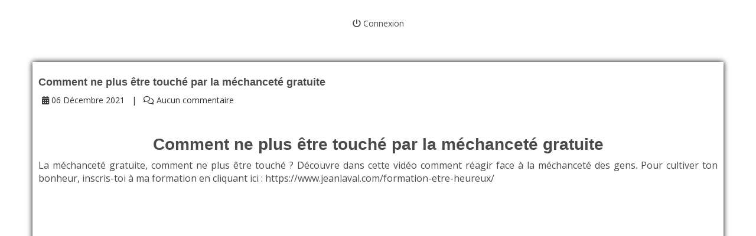

--- FILE ---
content_type: text/html; charset=UTF-8
request_url: https://www.jeanlaval.com/blog-de-developpement-personnel-articles/comment-ne-plus-etre-touche-par-la-mechancete-gratuite/
body_size: 8098
content:
<!DOCTYPE html>
<html lang="" xmlns:fb="http://ogp.me/ns/fb#">
<head>

    <meta charset="utf-8">
    <meta name="viewport" content="width=device-width, initial-scale=1">
    <meta http-equiv="X-UA-Compatible" content="IE=edge">

    	<title>Comment ne plus être touché par la méchanceté gratuite</title>
	<meta name="description" content="La méchanceté gratuite, comment ne plus être touché ? Découvre dans cette vidéo comment réagir face à la méchanceté des gens">
	<meta name="keywords" content="">
	<link rel="canonical" href="https://www.jeanlaval.com/blog-de-developpement-personnel-articles/comment-ne-plus-etre-touche-par-la-mechancete-gratuite/" />
	<meta property="og:title" content="Comment ne plus être touché par la méchanceté gratuite" />
	<meta property="og:site_name" content="Jean LAVAL"/>
	<meta property="og:description" content="La méchanceté gratuite, comment ne plus être touché ? Découvre dans cette vidéo comment réagir face à la méchanceté des gens"/>
	<meta property="og:url" content="https://www.jeanlaval.com/blog-de-developpement-personnel-articles/comment-ne-plus-etre-touche-par-la-mechancete-gratuite/" />
	<meta property="og:image" content="https://da32ev14kd4yl.cloudfront.net/versioned/jeanlaval/Image%20blog%20%232/Comment%20ne%20plus%20tre%20touch%20par%20la%20mchancet%20gratuite.jpg" />
	<meta property="og:type" content="article" />
	<meta property="article:published_time" content="2021-12-06T10:28:34+01:00" />
	<meta property="og:locale" content="" />
	
        <meta name="robots" content="noodp"/>
    
    <meta name="Identifier-URL" content="https://www.jeanlaval.com/">
    <link rel="alternate" type="application/rss+xml"
          href="https://www.jeanlaval.com/feed/"
          title="Jean LAVAL"/>

    
    <!-- Main CSS -->
    <link rel="stylesheet" type="text/css" href="https://da32ev14kd4yl.cloudfront.net/assets/css/dist/base.min.css?v=1540" />
<link rel="stylesheet" type="text/css" href="https://da32ev14kd4yl.cloudfront.net/assets/css/v6/themes/site/style.css?v=1540" />
<link rel="stylesheet" type="text/css" href="https://da32ev14kd4yl.cloudfront.net/assets/css/v6/vendors/animate-3-5-0.min.css?v=1540" />
<link rel="stylesheet" type="text/css" href="https://da32ev14kd4yl.cloudfront.net/assets/css/v6/base/site/composev2.css?v=1540" />
<link rel="stylesheet" type="text/css" href="https://da32ev14kd4yl.cloudfront.net/themes/focusweb/css/composev2.css?v=1540" />
<link rel="stylesheet" type="text/css" href="https://da32ev14kd4yl.cloudfront.net/themes/focusweb/css/blog.css?v=1540" />
<link rel="stylesheet" type="text/css" href="https://da32ev14kd4yl.cloudfront.net/assets/css/v6/components/_builder-elements.css?v=1540" />
<link rel="stylesheet" type="text/css" href="https://da32ev14kd4yl.cloudfront.net/themes/focusweb/css/theme.css?v=1540" />
<link rel="stylesheet" type="text/css" href="https://da32ev14kd4yl.cloudfront.net/assets/css/v6/themes/masterthemes/mastertheme4/general.css?v=1540" />
<link rel="stylesheet" type="text/css" href="https://da32ev14kd4yl.cloudfront.net/assets/css/v6/themes/masterthemes/mastertheme4/main.css?v=1540" />
<link rel="stylesheet" type="text/css" href="https://da32ev14kd4yl.cloudfront.net/assets/css/v6/components/_bootstrap-image-gallery-site.css?v=1540" />
    <style type="text/css">body { background-color: #ffffff; }.banniere-container { background-color: #ffffff; }.brand { display:none !important; height:0 !important; }.navbar-inner { min-height:0 !important; }.navbar .nav.pull-right { top:0px !important; }.navbar-nav { float: none !important; margin:0 auto; text-align:center } .navbar-nav > li { float: none !important; display: inline-block; }.navbar, .navbar > .line, header > .navbar > .container > .navbar-header{ background: #ffffff; }.navbar > .line, .content > div > .navbar-header { background: transparent; }header > .navbar.affix { background: #ffffff; }.navbar-nav, .navbar-menu ul.nav { background: #ffffff !important; }.navbar .nav li.dropdown.open > .dropdown-toggle, .navbar .nav li.dropdown.active > .dropdown-toggle, .navbar .nav li.dropdown.open.active > .dropdown-toggle { background: #ffffff !important; }.navbar-nav li.dropdown > ul.dropdown-menu { background: #ffffff !important; }.navbar-nav > li > a.btn-header:hover { background: #e0cfbe !important; }.navbar-toggle { background: #e0cfbe !important; }.navbar-toggle { color: #ffffff !important; }#line-footer .line { position: relative; }#footer, footer { background: #454545 !important; }</style><style type="text/css">#main-composition .main_color0 { color: #19c889; }#main-composition .btn_main_color0, #main-composition .maincontainer .btn_main_color0 { background: #19c889; }#main-composition .main_color1 { color: #4a4a4a; }#main-composition .btn_main_color1, #main-composition .maincontainer .btn_main_color1 { background: #4a4a4a; }#main-composition .main_color2 { color: #000000; }#main-composition .btn_main_color2, #main-composition .maincontainer .btn_main_color2 { background: #000000; }#main-composition h1:not(.title) { font-size: 54px;color: #4a4a4a; } #main-composition h2:not(.title) { font-size: 44px;color: #000000; } #main-composition h3:not(.title) { font-size: 34px;color: #4a4a4a; } #main-composition h4:not(.title) { font-size: 28px;color: #4a4a4a; } #main-composition h5:not(.title) { font-size: 20px;color: #4a4a4a; } #main-composition h6:not(.title) { font-size: 16px;color: #4a4a4a; } #main-composition p:not(.title) { font-size: 14px;color: #4a4a4a; } #main-composition small:not(.title) { font-size: 12px;color: #4a4a4a; } .line.line_theme1 {background: #ffffff;}.line.line_theme2 {background: #f5f8fa;}.line.line_theme3 {background: #19c889;background: -moz-linear-gradient(135deg, rgba(25,200,137,0.8) 0%, rgba(25,200,137,0.8) 100%);background: -webkit-linear-gradient(135deg, rgba(25,200,137,0.8) 0%,rgba(25,200,137,0.8) 100%);background: linear-gradient(315deg, rgba(25,200,137,0.8) 0%, rgba(25,200,137,0.8) 100%);filter: progid:DXImageTransform.Microsoft.gradient( startColorstr='#19c889', endColorstr='#19c889', GradientType=1);}.line.line_theme4 .line_overlay {background: #f3f6f9;background: -moz-linear-gradient(-45deg, rgba(243,246,249,0.8) 0%, rgba(243,246,249,0.8) 100%);background: -webkit-linear-gradient(-45deg, rgba(243,246,249,0.8) 0%,rgba(243,246,249,0.8) 100%);background: linear-gradient(135deg, rgba(243,246,249,0.8) 0%, rgba(243,246,249,0.8) 100%);filter: progid:DXImageTransform.Microsoft.gradient( startColorstr='#f3f6f9', endColorstr='#f3f6f9', GradientType=1);}@media screen and (max-width: 640px) {iframe {width : 100% !important;}}#line562275 {border-radius: 0px;border-radius: 0px;margin-top: 0px;margin-bottom: 0px;margin-left: 0px;margin-right: 0px;padding-top: 30px;padding-bottom: 0px;padding-left: 0px;padding-right: 0px;}#col833968 {border-radius: 0px;box-shadow:0px 0px 9px rgba(0,0,0,1); z-index:1;border-radius: 0px;}#colcontainer833968 > .col_margin_container {margin-top: 0px;margin-bottom: 0px;margin-left: 0px;margin-right: 0px;}#col833968 .colcontainer {padding-top: 1px;padding-bottom: 10px;padding-left: 10px;padding-right: 10px;}#line1241938 {margin-top: px;margin-bottom: px;padding-top: 40px;padding-bottom: 40px;}#col2292959 {}#col2292959 .colcontainer {padding-top: 10px;padding-bottom: 10px;padding-left: 10px;padding-right: 10px;}#line1241936 {border-radius: 0px;background: #f5f5f5;border-radius: 0px;margin-top: 0px;margin-bottom: 0px;margin-left: 0px;margin-right: 0px;padding-top: 40px;padding-bottom: 40px;padding-left: 0px;padding-right: 0px;}#col2292955 {}#col2292955 .colcontainer {padding-top: 10px;padding-bottom: 10px;padding-left: 10px;padding-right: 10px;}#col2292956 {}#col2292956 .colcontainer {padding-top: 10px;padding-bottom: 10px;padding-left: 10px;padding-right: 10px;}</style>
    <!-- CSS Additionnels -->
    
            <style type="text/css">
                
                #line1265081 {
                    
                }

                #col2350468 {
                    
                }

	                #col2350468 .colcontainer {
	                    padding-top: 0px;
padding-bottom: 0px;
padding-left: 0px;
padding-right: 0px;

	                }

                #line1244736 {
                    border-radius: 0px;
background: #f5f5f5;
border-radius: 0px;
margin-top: 0px;
margin-bottom: 0px;
margin-left: 0px;
margin-right: 0px;
padding-top: 10px;
padding-bottom: 10px;
padding-left: 10px;
padding-right: 10px;

                }

                #col2300115 {
                    
                }

	                #col2300115 .colcontainer {
	                    padding-top: 10px;
padding-bottom: 10px;
padding-left: 10px;
padding-right: 10px;

	                }

                #col2300116 {
                    
                }

	                #col2300116 .colcontainer {
	                    padding-top: 10px;
padding-bottom: 10px;
padding-left: 10px;
padding-right: 10px;

	                }

                #col2300117 {
                    
                }

	                #col2300117 .colcontainer {
	                    padding-top: 10px;
padding-bottom: 10px;
padding-left: 10px;
padding-right: 10px;

	                }

            </style>
    <!-- Fav and touch icons -->
        <link rel="icon" href="https://da32ev14kd4yl.cloudfront.net/versioned/jeanlaval/ACCUEIL/jl%20new%20l.png">
    <link rel="apple-touch-icon" href="https://da32ev14kd4yl.cloudfront.net/versioned/jeanlaval/ACCUEIL/jl%20new%20l.png">
    
    <script src="https://da32ev14kd4yl.cloudfront.net/assets/js/site/fb.js?v=1540"></script>
    
            <script type="text/javascript">
                var language="fr";
                const LB_HTTP = "https://learnybox.com";
                const baseDir = "https://www.jeanlaval.com/";
                const cdnDir = "https://da32ev14kd4yl.cloudfront.net/";
                const domain = "jeanlaval.com";
                document.domain = "jeanlaval.com";
            </script><script type="text/javascript">var CSRFGuard_token="37ee3a210e258a25a74b3597ca638971b5b2e54ca5e9e70bc49756ef28153f873633d0e9cefd0bfe6233981b7626ec07668824f98b3bdb21bcb7526ac00a3dc4";</script><!-- Global site tag (gtag.js) - Google Ads: 861064695 -->
<script async src="https://www.googletagmanager.com/gtag/js?id=AW-861064695"></script>
<script>
  window.dataLayer = window.dataLayer || [];
  function gtag(){dataLayer.push(arguments);}
  gtag('js', new Date());

  gtag('config', 'AW-861064695');
</script>    <!-- Facebook Pixel Code -->
    <script>
        !function (f, b, e, v, n, t, s) {
            if (f.fbq) return;
            n = f.fbq = function () {
                n.callMethod ?
                    n.callMethod.apply(n, arguments) : n.queue.push(arguments)
            };
            if (!f._fbq) f._fbq = n;
            n.push = n;
            n.loaded = !0;
            n.version = '2.0';
            n.queue = [];
            t = b.createElement(e);
            t.async = !0;
            t.src = v;
            s = b.getElementsByTagName(e)[0];
            s.parentNode.insertBefore(t, s)
        }(window, document, 'script',
            'https://connect.facebook.net/en_US/fbevents.js');
        fbq('init', '502079776806437');
        fbq("track", "PageView", {"content_name":"Comment ne plus \u00eatre touch\u00e9 par la m\u00e9chancet\u00e9 gratuite"}, {"eventID":"fb_696aa0987f1db1.01203265"});fbApi(266, "PageView", "fb_696aa0987f1db1.01203265", {"content_name":"Comment ne plus \u00eatre touch\u00e9 par la m\u00e9chancet\u00e9 gratuite","source_url":"https:\/\/www.jeanlaval.com\/blog-de-developpement-personnel-articles\/comment-ne-plus-etre-touche-par-la-mechancete-gratuite\/"}, "");
    </script>
    <noscript><img height="1" width="1" alt="" style="display:none" src="https://www.facebook.com/tr?id=502079776806437&ev=PageView&eid=fb_696aa0987f1db1.01203265&content_name=Comment+ne+plus+%C3%AAtre+touch%C3%A9+par+la+m%C3%A9chancet%C3%A9+gratuite&noscript=1" /></noscript>
    <!-- End Facebook Pixel Code -->

    <!-- Google Analytics Code -->
    <script async src="https://www.googletagmanager.com/gtag/js?id=UA-106149592-1"></script>
    <script type="text/javascript">
        window.dataLayer = window.dataLayer || [];
        function gtag(){dataLayer.push(arguments);}
        gtag('js', new Date());
        gtag('config', 'UA-106149592-1');
    </script>
    <!-- End Google Analytics Code -->

</head>
<body>
<div class="header-navbar-affix"><div class="navbar" id="line-header">
            <div id="line1265081"   class="line line_theme1">
                <div class="line_overlay"></div>
                
                <div class="container">
                    <div class="wrapper"><div class="row row0 ">
            <div class="sortable-col col-md-12 col-sm-12 col-xs-12 " data-id_col="2350468" id="colcontainer2350468"  >
	            <div class="col_margin_container">
	            	<div class="col " data-id_col="2350468" data-id_line="1265081" id="col2350468"><div class="colcontainer"><div class=" box-masonry"  id="element4307945"data-id="4307945">
                <div class="maincontainer menu " style="border-radius: 0px;
">
                    <div class="content"><style type="text/css">#menu4307945 .nav > li > a, #menu4307945 .navbar-toggle { font-size: 14px;} #menu4307945 .nav li { font-family: ; }#menu4307945 .nav ul.dropdown-menu > li > a { font-size: 14px; }#menu4307945 .nav > li > a.btn-header { font-size: 18px; }#menu4307945 .navbar-header { display: none; }.builder.mobile #menu4307945 .navbar-header { display: block; }#menu4307945 .navbar-header { text-align: center; float: none !important; }#menu4307945 .nav { text-align: center; float: none !important; }</style>
	        <div id="menu4307945">
	          <div class="navbar-header">
                <button type="button" class="navbar-toggle collapsed" data-toggle="collapse" data-target="#navbar-menu4307945" aria-expanded="false" aria-controls="navbar">
                  <span class="fa fa-bars"></span> Menu
                </button>
              </div>
              <div id="navbar-menu4307945" class="collapse navbar-collapse">
                <ul class="nav navbar-nav">
                  <li><a class=" has_icone" href="https://www.jeanlaval.com/connexion/" target="_blank"><i class="fa fa-power-off"></i> Connexion</a></li>
                </ul>
              </div>
    		</div>
                        <div style="clear:both"></div>
                    </div>
                </div></div></div>
					</div>
				</div>
		    </div></div>
                    </div>
                </div>
                
            </div></div></div>
                <div id="main-container">
                    <div id="page-compose">
                        
        	<div class="page " id="main-composition">
                
				<div id="TopPage"></div><link id="googlefonts" rel="stylesheet" type="text/css" href="https://fonts.googleapis.com/css?family=Open Sans:300,400,700">
            <div id="line562275"   class="line">
                <div class="line_overlay"></div>
                
                <div class="container">
                    <div class="wrapper"><div class="row row2 ">
            <div class="sortable-col col-md-12 col-sm-12 col-xs-12 " data-id_col="833968" id="colcontainer833968"  >
	            <div class="col_margin_container">
	            	<div class="col " data-id_col="833968" data-id_line="562275" id="col833968"><div class="colcontainer"><div class=" box-masonry"  id="element1997304"data-id="1997304">
                <div class="maincontainer article " style="margin-bottom:10px;padding-top:12px;">
                    <div class="content">
            <div class="scroll-container">
                <div class="scroll-line"></div>
            </div><style type="text/css">#element1997304 .blog-post h1 { font-family:'Helvetica Neue', Helvetica, Arial, sans-serif; }#element1997304 .blog-post h1 { font-size:18px; line-height:22px; }</style><div class="blog-post">
    <div class="post-content">
        <article itemscope itemtype="http://schema.org/NewsArticle">
            <meta itemscope itemprop="mainEntityOfPage" itemType="https://schema.org/WebPage" itemid="https://google.com/article"/>

            
                    <meta itemprop="datePublished" content="1970-01-01T01:00:00+01:00"/>
                    <meta itemprop="dateModified" content="1970-01-01T01:00:00+01:00"/><h1 class="post-title" itemprop="headline">Comment ne plus être touché par la méchanceté gratuite</h1><ul class="meta"><li class="categories"><i class="fa fa-calendar"></i> 06 D&eacute;cembre 2021</li><li class="categories"><i class="fa fa-comments-o"></i> Aucun commentaire</li></ul>
                <div itemprop="publisher" itemscope itemtype="https://schema.org/Organization">
                    <meta itemprop="name" content="Jean LAVAL">
                    <div itemprop="logo" itemscope itemtype="https://schema.org/ImageObject">
                        <meta itemprop="url" content="https://da32ev14kd4yl.cloudfront.net/versioned/jeanlaval/ACCUEIL/jl%20new%20l.png">
                    </div>
                </div>
                <div class="post_content" >
                    <style type="text/css">article #main-composition .main_color0 { color: #19c889; }article #main-composition .btn_main_color0, #main-composition .maincontainer .btn_main_color0 { background: #19c889; }article #main-composition .main_color1 { color: #4a4a4a; }article #main-composition .btn_main_color1, #main-composition .maincontainer .btn_main_color1 { background: #4a4a4a; }article #main-composition .main_color2 { color: #000000; }article #main-composition .btn_main_color2, #main-composition .maincontainer .btn_main_color2 { background: #000000; }article #main-composition h1:not(.title) { font-size: 54px;color: #4a4a4a; } 
article #main-composition h2:not(.title) { font-size: 44px;color: #000000; } 
article #main-composition h3:not(.title) { font-size: 34px;color: #4a4a4a; } 
article #main-composition h4:not(.title) { font-size: 28px;color: #4a4a4a; } 
article #main-composition h5:not(.title) { font-size: 20px;color: #4a4a4a; } 
article #main-composition h6:not(.title) { font-size: 16px;color: #4a4a4a; } 
article #main-composition p:not(.title) { font-size: 14px;color: #4a4a4a; } 
article #main-composition small:not(.title) { font-size: 12px;color: #4a4a4a; } 

			            article .line.line_theme1 {
			            	background: #ffffff;
			            }

			            article .line.line_theme2 {
			            	background: #f5f8fa;
			            }

			            article .line.line_theme3 {
			                background: #19c889;
			                background: -moz-linear-gradient(135deg, rgba(25,200,137,0.8) 0%, rgba(25,200,137,0.8) 100%);
			                background: -webkit-linear-gradient(135deg, rgba(25,200,137,0.8) 0%,rgba(25,200,137,0.8) 100%);
			                background: linear-gradient(315deg, rgba(25,200,137,0.8) 0%, rgba(25,200,137,0.8) 100%);
			                filter: progid:DXImageTransform.Microsoft.gradient( startColorstr='#19c889', endColorstr='#19c889', GradientType=1);
			            }

			            article .line.line_theme4 .line_overlay {
			                background: #f3f6f9;
			                background: -moz-linear-gradient(-45deg, rgba(243,246,249,0.8) 0%, rgba(243,246,249,0.8) 100%);
			                background: -webkit-linear-gradient(-45deg, rgba(243,246,249,0.8) 0%,rgba(243,246,249,0.8) 100%);
			                background: linear-gradient(135deg, rgba(243,246,249,0.8) 0%, rgba(243,246,249,0.8) 100%);
			                filter: progid:DXImageTransform.Microsoft.gradient( startColorstr='#f3f6f9', endColorstr='#f3f6f9', GradientType=1);
			            }

                #line11592 {
                    margin-top: 0px;
margin-bottom: 0px;
margin-left: 0px;
margin-right: 0px;
padding-top: 0px;
padding-bottom: 0px;
padding-left: 0px;
padding-right: 0px;

                }

                #col12653 {
                    border: 3px;
background-origin: border-box;
border-color:rgba(0,0,0,1);border-style: none;border-radius: 0px;
border-radius: 0px;

                }

	                #colcontainer12653 > .col_margin_container {
	                    margin-top: 0px;
margin-bottom: 0px;
margin-left: 0px;
margin-right: 0px;

	                }

	                #col12653 .colcontainer {
	                    padding-top: 10px;
padding-bottom: 10px;
padding-left: 10px;
padding-right: 10px;

	                }
</style>

        	<div class="page " id="main-composition">
                
				<div id="TopPage"></div><link id="googlefonts" rel="stylesheet" type="text/css" href="https://fonts.googleapis.com/css?family=Open Sans:300,400,700">
            <div id="line11592"   class="line">
                <div class="line_overlay"></div>
                
                <div class="container">
                    <div class="wrapper"><div class="row row0 ">
            <div class="sortable-col col-md-12 col-sm-12 col-xs-12 " data-id_col="12653" id="colcontainer12653"  >
	            <div class="col_margin_container">
	            	<div class="col " data-id_col="12653" data-id_line="11592" id="col12653"><div class="colcontainer"><div class=" box-masonry"  id="element23257"data-id="23257">
                <div class="maincontainer txt " style="border:3px; background-origin: border-box; border-color:#000000;border-style:none;border-radius: 0px;
">
                    <div class="content"><div class="texte"><h1 style="text-align:center"><span style="display:block; line-height:28px"><span style="font-size:28px"><strong>Comment ne plus &ecirc;tre touch&eacute; par la m&eacute;chancet&eacute; gratuite</strong></span></span></h1></div>
                        <div style="clear:both"></div>
                    </div>
                </div></div><div class=" box-masonry"  id="element23258"data-id="23258">
                <div class="maincontainer txt " style="border:3px; background-origin: border-box; border-color:#000000;border-style:none;border-radius: 0px;
margin-bottom:30px;">
                    <div class="content"><div class="texte"><p style="text-align:justify"><span style="font-size:16px">La m&eacute;chancet&eacute; gratuite, comment ne plus &ecirc;tre touch&eacute; ? D&eacute;couvre dans cette vid&eacute;o comment r&eacute;agir face &agrave; la m&eacute;chancet&eacute; des gens. Pour cultiver ton bonheur, inscris-toi &agrave; ma formation en cliquant ici : <a href="https://www.jeanlaval.com/formation-etre-heureux/" target="_blank">https://www.jeanlaval.com/formation-etre-heureux/</a></span></p></div>
                        <div style="clear:both"></div>
                    </div>
                </div></div><div class=" box-masonry"  id="element23259"data-id="23259">
                <div class="maincontainer videoplayer " style="border:3px; background-origin: border-box; border-color:#000000;border-style:none;border-radius: 0px;
">
                    <div class="content">
                <style type="text/css">
                    .mobile #blocvideo_23259 {
                            height: min(56.25%,406px) !important;
                            padding-bottom: 0;
                            min-height: calc(360px * 0.75 * (406 / 720)) !important; /* builder mobile width = 360px */
                    }
                    @media (max-width: 767px) {
                        .mobile #blocvideo_23259,
                        #blocvideo_23259 {
                            height: min(56.25%,406px) !important;
                            padding-bottom: 56.25%;
                            min-height: 0 !important;
                        }
                        #blocvideo_23259 iframe {
                            position: absolute;
                        }
                    }
                </style>
                    <div id="blocvideo_23259" class="video-block-center" style="width:min(720px, 100%); height:406px; min-height: 406px; " data-type="youtube" data-id="gFm3wOX6FNg" >
                        <iframe src="//www.youtube.com/embed/gFm3wOX6FNg?modestbranding=1&rel=0&showinfo=0&wmode=transparent&start=0" frameborder="0" webkitallowfullscreen mozallowfullscreen allowfullscreen style="width: 100%; height: 100%; " allow="accelerometer; encrypted-media; gyroscope; picture-in-picture"></iframe>
                        <div id="hackYt" style="bottom:40px"></div>
                    </div><div style="clear:both"></div>
                        <div style="clear:both"></div>
                    </div>
                </div></div><div class=" box-masonry"  id="element23260"data-id="23260">
                <div class="maincontainer txt " style="border:3px; background-origin: border-box; border-color:#000000;border-style:none;border-radius: 0px;
">
                    <div class="content"><div class="texte"><h1 style="text-align:center"><span style="display:block; line-height:28px"><span style="font-size:28px"><strong>Comment ne plus &ecirc;tre touch&eacute; par la m&eacute;chancet&eacute; gratuite</strong></span></span></h1></div>
                        <div style="clear:both"></div>
                    </div>
                </div></div><div class=" box-masonry"  id="element23261"data-id="23261">
                <div class="maincontainer txt " style="border:3px; background-origin: border-box; border-color:#000000;border-style:none;border-radius: 0px;
margin-bottom:30px;">
                    <div class="content"><div class="texte"><p style="text-align:justify"><span style="font-size:16px">Comment ne plus &ecirc;tre touch&eacute; par la m&eacute;chancet&eacute; gratuite ? Comment arr&ecirc;ter de prendre les choses &agrave; coeur ? Comment r&eacute;agir face &agrave; la m&eacute;chancet&eacute; des gens ? Comment g&eacute;rer la m&eacute;chancet&eacute; des gens ? Comment faire en sorte que la m&eacute;chancet&eacute; des gens ne nous atteigne pas ?</span></p></div>
                        <div style="clear:both"></div>
                    </div>
                </div></div></div>
					</div>
				</div>
		    </div></div>
                    </div>
                </div>
                
            </div>
				<div style="display:none"><input type="hidden" id="CSRFGuard_token" name="CSRFGuard_token" value="37ee3a210e258a25a74b3597ca638971b5b2e54ca5e9e70bc49756ef28153f873633d0e9cefd0bfe6233981b7626ec07668824f98b3bdb21bcb7526ac00a3dc4" /></div>
			</div>
	        <div id="BottomPage"></div>
                </div>        </article>
    </div>

    
            <div class="post_content">
                <div class="social">
                    <div class="sharethis-inline-share-buttons"></div>
                </div>
            </div></div>

                        <div style="clear:both"></div>
                    </div>
                </div></div></div>
					</div>
				</div>
		    </div></div>
                    </div>
                </div>
                
            </div>
            <div id="line1241938"   class="line">
                <div class="line_overlay"></div>
                
                <div class="container-temp">
                    <div class="wrapper"><div class="row row0 ">
            <div class="sortable-col col-md-12 col-sm-12 col-xs-12 " data-id_col="2292959" id="colcontainer2292959"  >
	            <div class="col_margin_container">
	            	<div class="col " data-id_col="2292959" data-id_line="1241938" id="col2292959"><div class="colcontainer"><div class=" box-masonry"  id="element4210572"data-id="4210572">
                <div class="maincontainer image " style="border-radius: 0px;
">
                    <div class="content"><div class="image"><a href="https://www.youtube.com/@voyagesanslimite"  target="_blank"  style="cursor:pointer"><img src="https://da32ev14kd4yl.cloudfront.net/versioned/jeanlaval/Voyage%20sans%20limite/Copie%20de%20PUB%20horizontale.jpg" style="width:700px;height:393px;margin:0 auto;display: block;border-color:rgba(0,0,0,0);border-radius: 0px; -moz-border-radius: 0px; -webkit-border-radius: 0px;
box-shadow: 0px 0px 10px rgba(0,0,0,1); -webkit-box-shadow: 0px 0px 10px rgba(0,0,0,1); -moz-box-shadow: 0px 0px 10px rgba(0,0,0,1);filter:opacity(1.00) ;" alt="Copie%20de%20PUB%20horizontale" title="Copie%20de%20PUB%20horizontale" width="700" height="393"></a>
		        <div style="clear:both"></div>
		    </div>
                        <div style="clear:both"></div>
                    </div>
                </div></div></div>
					</div>
				</div>
		    </div></div>
                    </div>
                </div>
                
            </div>
            <div id="line1241936"   class="line">
                <div class="line_overlay"></div>
                
                <div class="container">
                    <div class="wrapper"><div class="row row0 ">
            <div class="sortable-col col-md-6 col-sm-6 col-xs-12 " data-id_col="2292955" id="colcontainer2292955"  >
	            <div class="col_margin_container">
	            	<div class="col " data-id_col="2292955" data-id_line="1241936" id="col2292955"><div class="colcontainer"><div class=" box-masonry"  id="element4210560"data-id="4210560">
                <div class="maincontainer txt " style="border-radius: 0px;
">
                    <div class="content"><div class="texte"><p style="text-align:center"><span style="display:block; line-height:32px"><span style="color:#e0cfbe"><span style="font-size:32px"><strong>ACC&Egrave;DE &Agrave; TOUTES</strong></span></span></span></p>

<p style="text-align:center"><span style="display:block; line-height:32px"><span style="color:#e0cfbe"><span style="font-size:32px"><strong>MES ASTUCES VOYAGE !</strong></span></span></span></p>

<p style="text-align:center">&nbsp;</p>

<p style="text-align:justify"><span style="font-size:18px">Toi aussi, tu aimerais voyager aux quatre coins du monde ?</span></p>

<p style="text-align:justify"><span style="font-size:18px">Mais tu as peur, tu te poses plein de questions, tu ne sais rien sur le voyage ?</span></p>

<p style="text-align:justify">&nbsp;</p>

<p style="text-align:justify"><strong><span style="font-size:18px">J&#39;ai exactement ce qu&#39;il te faut !</span></strong></p>

<p style="text-align:justify">&nbsp;</p>

<p style="text-align:justify"><span style="font-size:18px"><em>Le voyage de A &agrave; Z</em>, la premi&egrave;re formation voyage&nbsp;pens&eacute;e et cr&eacute;&eacute;e par un voyageur exp&eacute;riment&eacute;,&nbsp;indispensable pour tous les voyageurs !&nbsp;</span></p>

<p>&nbsp;</p>

<p><span style="font-size:18px">&nbsp;- Plus de 20&nbsp;vid&eacute;os ;&nbsp;</span></p>

<p><span style="font-size:18px">- Plusieurs heures de contenus ;</span></p>

<p><span style="font-size:18px">- Des connaissances pr&eacute;cises &amp;&nbsp;Des conseils test&eacute;s et approuv&eacute;s</span></p>

<p>&nbsp;</p>

<p><span style="font-size:18px">Acc&egrave;de&nbsp;&agrave; une cinquantaine d&#39;astuces, conseils, bons plans, pour faciliter ton&nbsp;voyage, &eacute;conomiser, et &eacute;viter les arnaques !&nbsp;</span></p>

<p style="text-align:justify">&nbsp;</p></div>
                        <div style="clear:both"></div>
                    </div>
                </div></div><div class=" box-masonry"  id="element4210561"data-id="4210561">
                <div class="maincontainer button_link " style="border-radius: 0px;
">
                    <div class="content"><style type="text/css">#main-composition #button_link4210561 a.btn { background: #b2ce74;color:#ffffff;font-size:16px; line-height:20px;font-weight: bold;border:0px solid;border-color:#000000;border-radius: 6px; -webkit-border-radius: 6px; -moz-border-radius: 6px;box-shadow: 0px 0px 10px rgba(0,0,0,1); -webkit-box-shadow: 0px 0px 10px rgba(0,0,0,1); -moz-box-shadow: 0px 0px 10px rgba(0,0,0,1);padding-top: 10px; padding-bottom: 10px; padding-left: 16px; padding-right: 16px; }
#button_link4210561 a.btn { background: #b2ce74;color:#ffffff;font-size:16px; line-height:20px;font-weight: bold;border:0px solid;border-color:#000000;border-radius: 6px; -webkit-border-radius: 6px; -moz-border-radius: 6px;box-shadow: 0px 0px 10px rgba(0,0,0,1); -webkit-box-shadow: 0px 0px 10px rgba(0,0,0,1); -moz-box-shadow: 0px 0px 10px rgba(0,0,0,1);padding-top: 10px; padding-bottom: 10px; padding-left: 16px; padding-right: 16px; }
#main-composition #button_link4210561 a.btn:hover { background: #b2ce74;font-family: unset;color: #ffffff;font-size: 16px; line-height: 20px;font-weight: bold;font-style: normal;text-decoration: none;border: 0px solid;border-color: #000000;border-radius: 6px;-webkit-border-radius: 6px;-moz-border-radius: 6px;box-shadow: 0px 0px 10px rgba(0,0,0,1);padding-top: 10px;padding-bottom: 10px;padding-left: 16px;padding-right: 16px; }
#button_link4210561 a.btn:hover { background: #b2ce74;font-family: unset;color: #ffffff;font-size: 16px; line-height: 20px;font-weight: bold;font-style: normal;text-decoration: none;border: 0px solid;border-color: #000000;border-radius: 6px;-webkit-border-radius: 6px;-moz-border-radius: 6px;box-shadow: 0px 0px 10px rgba(0,0,0,1);padding-top: 10px;padding-bottom: 10px;padding-left: 16px;padding-right: 16px; }
#main-composition #button_link4210561 a.btn:focus, #main-composition #button_link4210561 a.btn:active { background: #b2ce74;font-family: unset;color: #ffffff;font-size: 16px; line-height: 20px;font-weight: bold;font-style: normal;text-decoration: none;border: 0px solid;border-color: #000000;border-radius: 6px;-webkit-border-radius: 6px;-moz-border-radius: 6px;box-shadow: 0px 0px 10px rgba(0,0,0,1);padding-top: 10px;padding-bottom: 10px;padding-left: 16px;padding-right: 16px; }
#button_link4210561 a.btn:focus, #button_link4210561 a.btn:active { background: #b2ce74;font-family: unset;color: #ffffff;font-size: 16px; line-height: 20px;font-weight: bold;font-style: normal;text-decoration: none;border: 0px solid;border-color: #000000;border-radius: 6px;-webkit-border-radius: 6px;-moz-border-radius: 6px;box-shadow: 0px 0px 10px rgba(0,0,0,1);padding-top: 10px;padding-bottom: 10px;padding-left: 16px;padding-right: 16px; }
</style>
				    <div class="button_link" style="text-align:center" id="button_link4210561">
                        <a id="button_link_4210561" class="btn btn-large btn-h-n " href="https://www.jeanlaval.com/guide-voyage/" target="_blank" ><span>J'ACCÈDE À LA FORMATION</span></a>
                    </div>
                        <div style="clear:both"></div>
                    </div>
                </div></div></div>
					</div>
				</div>
		    </div>
            <div class="sortable-col col-md-6 col-sm-6 col-xs-12 " data-id_col="2292956" id="colcontainer2292956"  >
	            <div class="col_margin_container">
	            	<div class="col " data-id_col="2292956" data-id_line="1241936" id="col2292956"><div class="colcontainer"><div class=" box-masonry"  id="element4210562"data-id="4210562">
                <div class="maincontainer image " style="border-radius: 0px;
">
                    <div class="content"><div class="image"><img src="https://da32ev14kd4yl.cloudfront.net/versioned/jeanlaval/Voyage%20sans%20limite/formation%20voyage%20jean%20laval%20.jpg" style="width:auto; height:auto;margin:0 auto;display: block;border-color:rgba(0,0,0,0);border-radius: 0px; -moz-border-radius: 0px; -webkit-border-radius: 0px;
box-shadow: 0px 0px 10px rgba(0,0,0,1); -webkit-box-shadow: 0px 0px 10px rgba(0,0,0,1); -moz-box-shadow: 0px 0px 10px rgba(0,0,0,1);filter:opacity(1.00) ;" alt="formation%20voyage%20jean%20laval%20" title="formation%20voyage%20jean%20laval%20" width="auto" height="auto">
		        <div style="clear:both"></div>
		    </div>
                        <div style="clear:both"></div>
                    </div>
                </div></div></div>
					</div>
				</div>
		    </div></div>
                    </div>
                </div>
                
            </div>
				<div style="display:none"><input type="hidden" id="CSRFGuard_token" name="CSRFGuard_token" value="37ee3a210e258a25a74b3597ca638971b5b2e54ca5e9e70bc49756ef28153f873633d0e9cefd0bfe6233981b7626ec07668824f98b3bdb21bcb7526ac00a3dc4" /></div>
			</div>
	        <div id="BottomPage"></div>
                    </div>
                </div>            <div id="line-footer">
            <div id="line1244736"   class="line line_theme3">
                <div class="line_overlay"></div>
                
                <div class="container">
                    <div class="wrapper"><div class="row row0 ">
            <div class="sortable-col col-md-4 col-sm-4 col-xs-12 " data-id_col="2300115" id="colcontainer2300115"  >
	            <div class="col_margin_container">
	            	<div class="col " data-id_col="2300115" data-id_line="1244736" id="col2300115"><div class="colcontainer"><div class=" box-masonry"  id="element4222308"data-id="4222308">
                <div class="maincontainer txt " style="border-radius: 0px;
">
                    <div class="content"><div class="texte"><p style="text-align:center"><span style="color:#333333"><span style="font-family:Arial,Helvetica,sans-serif; font-size:11px">Copyright 2016-2025&nbsp;&copy; Jeanlaval.com</span></span></p>

<p style="text-align:center"><a href="https://www.jeanlaval.com/travailler-avec-nous/" target="_blank"><span style="color:#333333"><span style="font-family:Arial,Helvetica,sans-serif"><span style="caret-color:#dddddd; font-size:11px">Travailler avec nous</span></span></span></a></p></div>
                        <div style="clear:both"></div>
                    </div>
                </div></div></div>
					</div>
				</div>
		    </div>
            <div class="sortable-col col-md-4 col-sm-4 col-xs-12 " data-id_col="2300116" id="colcontainer2300116"  >
	            <div class="col_margin_container">
	            	<div class="col " data-id_col="2300116" data-id_line="1244736" id="col2300116"><div class="colcontainer"><div class=" box-masonry"  id="element4222309"data-id="4222309">
                <div class="maincontainer txt " style="border-radius: 0px;
">
                    <div class="content"><div class="texte"><p style="text-align:center"><span style="font-size:11px"><a href="https://jeanlaval.learnybox.com/conditions-generales-de-vente/" target="_blank"><span style="color:#333333">Conditions g&eacute;n&eacute;rales de vente</span></a></span></p>

<p style="text-align:center"><span style="display:block; line-height:18px"><span style="font-size:11px"><span style="font-family:Arial,Helvetica,sans-serif"><a href="https://jeanlaval.learnybox.com/politique-de-confidentialite/" target="_blank"><span style="color:#333333">Politique de confidentialit</span></a></span></span><a href="https://jeanlaval.learnybox.com/politique-de-confidentialite/" target="_blank"><span style="color:#333333"><span style="font-size:11px"><span style="font-family:Arial,Helvetica,sans-serif">&eacute;</span></span></span></a></span></p></div>
                        <div style="clear:both"></div>
                    </div>
                </div></div></div>
					</div>
				</div>
		    </div>
            <div class="sortable-col col-md-4 col-sm-4 col-xs-12 " data-id_col="2300117" id="colcontainer2300117"  >
	            <div class="col_margin_container">
	            	<div class="col " data-id_col="2300117" data-id_line="1244736" id="col2300117"><div class="colcontainer"><div class=" box-masonry"  id="element4222310"data-id="4222310">
                <div class="maincontainer txt " style="border-radius: 0px;
">
                    <div class="content"><div class="texte"><p style="text-align:center"><span style="display:block"><span style="font-size:11px"><a href="/cdn-cgi/l/email-protection#bad9d5d4cedbd9cefad0dfdbd4d6dbccdbd694d9d5d7"><span style="color:#333333">Contact</span></a></span></span></p>

<p style="text-align:center"><a href="https://www.jeanlaval.com/formation/" target="_blank"><span style="color:#333333"><span style="font-family:Arial,Helvetica,sans-serif; font-size:11px">Connexion</span></span></a></p></div>
                        <div style="clear:both"></div>
                    </div>
                </div></div></div>
					</div>
				</div>
		    </div></div>
                    </div>
                </div>
                
            </div></div>    

<script data-cfasync="false" src="/cdn-cgi/scripts/5c5dd728/cloudflare-static/email-decode.min.js"></script><script src="//cdnjs.cloudflare.com/ajax/libs/jquery/1.10.2/jquery.min.js"></script>
<script src="//cdnjs.cloudflare.com/ajax/libs/jquery-migrate/1.2.1/jquery-migrate.min.js"></script>
<script src="https://code.jquery.com/ui/1.12.1/jquery-ui.min.js"></script>
<script src="https://maxcdn.bootstrapcdn.com/bootstrap/3.3.6/js/bootstrap.min.js"></script>
<script src="https://da32ev14kd4yl.cloudfront.net/lib/select2/js/select2.min.js?v=1540"></script>
<script src="https://da32ev14kd4yl.cloudfront.net/lib/select2/js/lang/en.js?v=1540"></script>
<script src="https://da32ev14kd4yl.cloudfront.net/lib/select2/js/lang/fr.js?v=1540"></script>
<script src="https://da32ev14kd4yl.cloudfront.net/assets/js/common/jquery/jquery.gritter.min.js?v=1540"></script>
<script src="https://da32ev14kd4yl.cloudfront.net/assets/js/common/i18next.min.js?v=1540"></script>
<script src="https://da32ev14kd4yl.cloudfront.net/assets/js/common/locales/locale.fr_FR.js?v=1540"></script>
<script src="https://da32ev14kd4yl.cloudfront.net/assets/js/common/sprintf.min.js?v=1540"></script>
<script src="https://da32ev14kd4yl.cloudfront.net/assets/js/common/helpers/gui_helper.js?v=1540"></script>
<script src="https://da32ev14kd4yl.cloudfront.net/assets/js/common/globalFunctions.js?v=1540"></script>
<script src="https://da32ev14kd4yl.cloudfront.net/assets/js/common/handlers/modal-helper.js?v=1540"></script>
<script src="https://da32ev14kd4yl.cloudfront.net/assets/js/common/handlers/modal-handler.js?v=1540"></script>
<script src="https://da32ev14kd4yl.cloudfront.net/assets/js/common/input-clearable.js?v=1540"></script>
<script src="https://da32ev14kd4yl.cloudfront.net/assets/js/common/clipboard.min.js?v=1540"></script>
<script src="https://da32ev14kd4yl.cloudfront.net/assets/js/common/clipboard-copy.js?v=1540"></script>
<script src="https://da32ev14kd4yl.cloudfront.net/assets/js/common/helpers/ajax-content-helper.js?v=1540"></script>
<script src="https://da32ev14kd4yl.cloudfront.net/assets/js/common/helpers/ajax-form-helper.js?v=1540"></script>
<script src="https://da32ev14kd4yl.cloudfront.net/assets/js/common/handlers/ajax-content-handler.js?v=1540"></script>
<script src="https://da32ev14kd4yl.cloudfront.net/assets/js/common/helpers/element-state-helper.js?v=1540"></script>
<script src="https://da32ev14kd4yl.cloudfront.net/assets/js/common/helpers/history-helper.js?v=1540"></script>
<script src="https://da32ev14kd4yl.cloudfront.net/assets/js/common/helpers/form-helper.js?v=1540"></script>
<script src="https://da32ev14kd4yl.cloudfront.net/assets/js/common/handlers/pager-handler.js?v=1540"></script>
<script src="https://da32ev14kd4yl.cloudfront.net/assets/js/common/handlers/show-text-handler.js?v=1540"></script>
<script src="https://da32ev14kd4yl.cloudfront.net/assets/js/site/jquery.uniform.min.js?v=1540"></script>
<script src="https://da32ev14kd4yl.cloudfront.net/assets/js/common/load-image.min.js?v=1540"></script>
<script src="https://da32ev14kd4yl.cloudfront.net/assets/js/common/bootstrap-image-gallery.js?v=1540"></script>
<script src="https://cdn.jsdelivr.net/npm/mediaelement@4.1.3/build/mediaelement-and-player.min.js"></script>
<script src="https://da32ev14kd4yl.cloudfront.net/assets/js/site/app2.js?v=1540"></script>
<script src="https://da32ev14kd4yl.cloudfront.net/assets/js/common/iframeResizer.contentWindow.min.js?v=1540"></script>
<script src="https://js.stripe.com/v3/"></script>
<script src="https://da32ev14kd4yl.cloudfront.net/assets/js/site/waypoints4.min.js?v=1540"></script>
<script src="https://da32ev14kd4yl.cloudfront.net/assets/js/site/ppages3.js?v=1540"></script>
<script src="https://da32ev14kd4yl.cloudfront.net/themes/focusweb/js/theme.js?v=1540"></script>

        <div id="blueimp-gallery" class="blueimp-gallery blueimp-gallery-controls">
            <div class="slides"></div>
            <p class="title"></p>
            <a class="prev">‹</a>
            <a class="next">›</a>
            <a class="close">×</a>
            <a class="play-pause"></a>
            <ol class="indicator"></ol>
            <div class="modal fade">
                <div class="modal-dialog">
                    <div class="modal-content">
                        <div class="modal-header">
                            <button type="button" class="close" aria-hidden="true">&times;</button>
                            <p class="modal-title"></p>
                        </div>
                        <div class="modal-body next"></div>
                    </div>
                </div>
            </div>
        </div><script type="text/javascript" src="https://platform-api.sharethis.com/js/sharethis.js#property=648ac4d891ef70001294d206&product=inline-share-buttons&source=platform" async="async"></script><!—- ShareThis BEGIN -—> <script async src="https://platform-api.sharethis.com/js/sharethis.js#property=5e8dba1a7daa0a0012e7bf00&product=sticky-share-buttons"></script> <!—- ShareThis END -—>

<script defer src="https://static.cloudflareinsights.com/beacon.min.js/vcd15cbe7772f49c399c6a5babf22c1241717689176015" integrity="sha512-ZpsOmlRQV6y907TI0dKBHq9Md29nnaEIPlkf84rnaERnq6zvWvPUqr2ft8M1aS28oN72PdrCzSjY4U6VaAw1EQ==" data-cf-beacon='{"version":"2024.11.0","token":"e15f73496d2f4b24adb176f9a5b214b5","r":1,"server_timing":{"name":{"cfCacheStatus":true,"cfEdge":true,"cfExtPri":true,"cfL4":true,"cfOrigin":true,"cfSpeedBrain":true},"location_startswith":null}}' crossorigin="anonymous"></script>
</body>
</html>

--- FILE ---
content_type: text/css
request_url: https://da32ev14kd4yl.cloudfront.net/assets/css/v6/themes/site/style.css?v=1540
body_size: 2906
content:
/* Import Section
=================================================================== */
/*@import url("../../vendors/font-awesome-470.css");            !* Font Awesome Styles *!*/
@import url("../../vendors/learnybox/jquery.gritter-common.css");              /* Gritter Styles */
@import url("../../vendors/chosen.css");                      /* Select Boxes Styles */
@import url("../../vendors/uniform.default.css");	/* Uniform */
@import url("../../components/_mediaelementplayer-v2.min.css");          /* MediaElement Player Video and Audio */
@import '../../base/body.flexbox.css?v=ASSETS_VERSION';

.navbar {
    margin-bottom: 0px;
}

.btn-large {
    padding: 11px 19px;
    font-size: 17.5px;
    -webkit-border-radius: 6px;
    -moz-border-radius: 6px;
    border-radius: 6px;
}

.btn-xlarge {
    width:100%;
    padding: 15px 19px;
    font-size: 24px;
    line-height: 28px;
    -webkit-border-radius: 6px;
    -moz-border-radius: 6px;
    border-radius: 6px;
    box-sizing: border-box;
}

.form .input-small {
    width: 90px;
}
.form .input-large {
    width: 210px;
}
.form .input-xlarge {
    width: 270px;
}
.form .input-xxlarge {
    width: 530px;
}


.form .control-label {
    cursor: pointer;
}
.form label.inline {
    font-weight: normal;
}
.controls label {
    font-weight: normal;
}

.form-actions {
    padding: 19px 20px 20px;
    margin-top: 20px;
    margin-bottom: 20px;
    background-color: #f5f5f5;
    border-top: 1px solid #e5e5e5;
}

input[type="image"] {
    max-width: 100%;
}

/*.input-group {
    display: table-cell;
}*/
.input-group .form-control,
.input-group-addon,
.input-group-btn {
    display: table-cell;
}
.input-group-btn button {
    white-space: nowrap;
}
#main-composition .maincontainer .input-group input {
    height: 40px;
}
#main-composition .maincontainer .input-group-btn button {
    border-top-left-radius: 0;
    border-bottom-left-radius: 0;
}
.input-group #uniqid {
    height: 50px;
    border: 1px solid #ccc;
    border-right: none;
    padding-left: 10px;
}

.input-group .input-group-addon {
    height: 34px;
    float: left;
    width: auto;
    padding-top: 8px;
}
.modal .input-group .input-group-addon {
    height: initial;
    float: initial;
    width: initial;
}

@media (max-width: 767px) {
    .input-group {
        display: table !important;
    }
    .input-group .input-group-addon {
        height: auto;
        float: none;
        width: 1%;
        padding-top: 6px;
    }
}


a.btn-link {
    cursor: pointer;
}

a.btn-link:hover {
    opacity: .7;
}

@media (max-width:767px) {
	a.btn, button {
		white-space: normal;
	}
    img {
        max-width: 100%;
        height: auto !important;
    }
    select {
        max-width: 100%;
    }
}

.checkbox, .radio {
    margin: 0;
}



.lbar_desinscription {

}
.lbar_desinscription .logo-kemalo {
	text-align: center;
	padding: 20px 0;
}
.lbar_desinscription .logo-kemalo img {
	max-height: 75px;
}


.modal button.close {
    margin-right: 5px;
    z-index: 100000;
    display: block;
    position: relative;
}

.btn-small {
    padding: 3px 10px;
    font-size: 11.9px;
    line-height: 1.5;
    border-radius: 3px;
    border-radius: 4px;
    -webkit-border-radius: 4px;
    -moz-border-radius: 4px;
}

.mejs__chapters-button > .mejs__chapters-selector {
    width:250px;
}

#footer .copyright .footer-socials {
    float: right;
}
#footer .copyright .social {
    float: none;
    display: inline-block;
}
@media(max-width: 767px) {
    #footer .copyright .footer-socials {
        float: none;
        text-align: center;
    }
    #footer .copyright .footer-socials a:first-child {
        margin-left: 0;
    }
}

/*  Select2
==================================*/
.select2-selection--single {
    font-size: 13px;
    border: 1px solid #aaa;
    border-radius: 5px;
    background-color: #fff;
    background: -webkit-gradient(linear, 50% 0%, 50% 100%, color-stop(20%, #ffffff), color-stop(50%, #f6f6f6), color-stop(52%, #eeeeee), color-stop(100%, #f4f4f4));
    background: -webkit-linear-gradient(top, #ffffff 20%, #f6f6f6 50%, #eeeeee 52%, #f4f4f4 100%);
    background: -moz-linear-gradient(top, #ffffff 20%, #f6f6f6 50%, #eeeeee 52%, #f4f4f4 100%);
    background: -o-linear-gradient(top, #ffffff 20%, #f6f6f6 50%, #eeeeee 52%, #f4f4f4 100%);
    box-shadow: 0 1px 0 #fff inset;
}
.select2-container--default .select2-selection--single {
    outline: none;
}
.select2-container--open .select2-selection--single {
    background-image: linear-gradient(#eeeeee 20%, #ffffff 80%);
    border-bottom: none!important;
}
.select2-container--default .select2-search--dropdown .select2-search__field {
    outline: none;
}
.select2-container--default .select2-results__option--highlighted[aria-selected] {
    background: var(--Background-Primary, #F9F5F1);
    color: var(--app-color-dark);
}
.select2-container--default .select2-results>.select2-results__options {
    padding: 4px;
}
.select2-container--default .select2-search--dropdown .select2-search__field {
    border-color: #DBDBDB #EAEAEA #EAEAEA #DBDBDB!important;
}
.select2-search--dropdown {
    padding-bottom: 0px!important;
}

.comments {
    margin: 0 auto;
    margin-top: 20px;
}
.comments #addCommentForm {
    margin-top: 20px;
    padding-left: 10px;
}
.comments #addCommentForm #groupmessage {
    position: relative;
}
.comments #addCommentForm #controlmessage {
    margin-left:0px;
}
.comments #addCommentForm .talkbubble {
    position: relative;
    width: 100%;
    padding: 10px;
    border-radius: 4px;
    border: solid #c9ced4;
    background: white;
    border-width: 1px;
}
.comments #addCommentForm .talkbubble:before {
    content: "";
    position: absolute;
    right: 100%;
    top: 20px;
    width: 0;
    height: 0;
    border-top: 7px solid transparent;
    border-right: 10px solid #c9ced4;
    border-bottom: 7px solid transparent;
}

.comments #addCommentForm .talkbubble textarea {
    position: inherit;
    width: inherit;
    height: inherit;
    background: inherit;
    margin: 0;
    padding: 0;
    border: none;
    box-shadow: none;
}
.comments #addCommentForm .talkbubble textarea:focus {
    outline-offset: 0px;
    outline: -webkit-focus-ring-color auto 0px;
    box-shadow: none;
}

.comments .head {
    border-bottom: 1px solid #D6D6D6;
    display: inline-block;
    padding: 15px 0 15px;
    width: 100%;
}
.comments .head h4 {
    font-weight: normal;
    color: #373D44;
    font-size: 18px;
    margin: 0px;
    text-align: left;
    padding-left: 15px
}
.comments .head h4 i {
    padding-right:10px;
}

.comments .form-actions {
    background: none;
    border: none;
    padding-top: 0;
}
.comments .form-actions .btn {
    padding: 8px 30px;
}
.comments .comment {
    margin-bottom: 0px;
    margin-top: 20px;
    padding-bottom: 20px;
}
.comments .comments-content > .comment {
    border-bottom: 1px solid #e3e7eb;
}
.comments .comment .childrens {
    display: none;
}
.comments .comment .childrens .comment:first-child {
    padding-top: 20px;
}

.comments .comment.reply_to {
    margin-top: 10px;
    margin-left: 60px
}
.comments .btn-show-answers {
    margin-top: 10px;
    margin-left: 60px;
    background: #e9edf1 !important;
    color: #7e8a98;
    padding: 4px 14px;
    box-shadow: none !important;
    border: none !important;
}
.comments .comment .author_pic {
    max-width: 55px;
    float: right;
}
.comments .comment .name {
    font-weight: bold;
}
.comments .comment .reply,
.comments #shownextelements a {
    color: #abd749;
    text-decoration: none;
    margin-left: 0px;
    font-size: 12px;
}
.comments .comment .date {
    font-size: 12px;
}
.comments .comment .response {
    margin-top: 10px;
}

/* new comment */
.new_comment {
    border-top: 1px solid #c0c1c3;
    box-shadow: inset 0px 2px 1px 0px white;
    padding-top: 30px;
}
.new_comment form {
    margin-top: 35px;
}
.new_comment form input[type="text"] {
    height: 25px;
    width: 100%;
}
.new_comment form textarea {
    margin-top: 10px;
    width: 100%;
}

#addCommentForm {
    margin-bottom: 0px;
}
#addCommentForm .form-actions {
    margin-bottom: 0px;
}
#addCommentForm .input-prepend {
    margin-left: 20px;
}

#ContentReponse {
    display:none;
    background:#f9f9f9;
    margin: 20px 0;
    padding:20px;
    padding-bottom: 10px;
    -webkit-border-radius:4px;
    -moz-border-radius:4px;
    border-radius:4px;
}

.comments .comment.reply_to + #ContentReponse {
    margin-top: 10px;
    margin-left: 60px;
}


.comments .comment .comment-infos {
    display: block;
    position: relative;
}
.comments .comment .comment-infos:after {
    clear: both;
    display: table;
    content: ' ';
}

.comments .comment .comment-infos .name,
.comments .comment .comment-infos .actions {
    float: left;
    padding-right: 20px;
    margin-right: 10px;
    border-right: 1px solid lightgray;
    height: 35px;
}
.comments .comment .comment-infos .actions {
    padding-right: 10px;
}
.comments .comment .comment-infos .reply {
    height: 35px;
    line-height: 35px;
    padding-left: 5px;
}
.comments .comment .comment-infos .name {
    font-size: 12px;
    color: #5a687a;
}
.comments .comment .comment-infos .name .date {
    font-size: 12px;
    font-weight: normal;
    color: #a5adb6;
}

.comments .comment .comment-infos .actions .btn {
    padding: 0 !important;
    background: transparent !important;
    border: none !important;
    box-shadow: none !important;
    width: 20px;
    height: 35px;
    color: #65778c;
}


#shownextelements a {
    background: #7A8C9E;
    border-radius: 7px;
    box-shadow: 0 2px 4px 0 rgba(101,119,140,0.31);
    color: #FFFFFF;
    padding: 8px 20px;
    display: block;
    text-align: center;
}

/**** BLOG V2 ****/
.post-content #main-composition .container {
    width: 100%;
}

.post_content > #main-composition {
    margin-left: -10px;
    margin-right: -10px;
}

@supports (-webkit-touch-callout: inherit) {
    body * {
        background-attachment: scroll !important;
    }
}

.section_shape {
    display: block;
    position: absolute;
    width: 100%;
    height: 100%;
    pointer-events: none;
    background-repeat-y: no-repeat;
    z-index: 1;
    left: 0;
}
.section_shape.section_shape_over {
    z-index: 5;
}
.section_shape_top {
    top: 0;
}
.section_shape_bottom {
    bottom: 0;
}
.line.has-shape .row {
    z-index: 2;
    position: relative;
}

#main-composition.page .line .row,
#main-composition.page.linecontainer .line .row .sortable-pages,
#main-composition.page .line .row .sortable-col {
    display: block;
}

#main-composition.page .line .row.row-flex,
#main-composition.page .linecontainer .line .row.row-flex .sortable-pages,
#main-composition.page .line .row.row-flex .sortable-col .col_margin_container,
#main-composition.page .line .row-flex .eq-height {
    display: flex;
}

#main-composition.page .line .row-flex .eq-height .colcontainer {
    height: 100%;
}

#main-composition.page .line .row.row-flex .sortable-col .col_margin_container,
#main-composition.page .line .row.row-flex .sortable-col .col {
    width: 100%;
}

@media(max-width: 767px) {
    #main-composition.page .line .row.row-flex,
    #main-composition.page .linecontainer .line .row.row-flex .sortable-pages,
    #main-composition.page .line .row.row-flex .sortable-col .col_margin_container,
    #main-composition.page .line .row-flex .eq-height {
        display: block;
    }
    #main-composition.page .line .row.row-flex .sortable-col .col_margin_container,
    #main-composition.page .line .row.row-flex .sortable-col .col {
        width: auto;
    }
}

.lbar_form #main-composition .line > .row.row-flex,
.lbar_form #main-composition .linecontainer .line .row.row-flex .sortable-pages,
.lbar_form #main-composition .line .row-flex .eq-height {
    display: flex;
}

.sharethis-inline-share-buttons {
    margin-top: 10px;
}
.sharethis-inline-share-buttons > .st-btn {
    border-radius: 8px!important;
}



.footer-poweredby {
    display: flex;
    flex-direction: column;
    height: 50px;
    justify-content: center;
    margin-top: 50px;
    margin-bottom: 20px;
    color: var(--app-color-dark);
    font-size: 12px;
    font-weight: 300;
}
.footer-poweredby.center {
    text-align: center;
    align-items: center;
}
.footer-poweredby p,
.user-interface .footer-poweredby p {
    margin-bottom: 0;
    font-size: 12px !important;
}
.footer-poweredby img {
    max-width: 120px !important;
}
html.iframe .footer-poweredby {
    display: none;
}


--- FILE ---
content_type: text/css
request_url: https://da32ev14kd4yl.cloudfront.net/assets/css/v6/base/site/composev2.css?v=1540
body_size: 16933
content:
@import url("../../themes/site/theme-v2.css");

.container {
	padding: 0;
	width: 100%;
    max-width: 1170px;
}

.container .row {
    margin: 0;
    position: relative;
}
.container .col-md-1,
.container .col-md-2,
.container .col-md-3,
.container .col-md-4,
.container .col-md-5,
.container .col-md-6,
.container .col-md-7,
.container .col-md-8,
.container .col-md-9,
.container .col-md-10,
.container .col-md-11,
.container .col-md-12 {
    padding: 0;
}

.container-temp .row {
    margin: 0;
    position: relative;
}
.container-temp .col-md-1,
.container-temp .col-md-2,
.container-temp .col-md-3,
.container-temp .col-md-4,
.container-temp .col-md-5,
.container-temp .col-md-6,
.container-temp .col-md-7,
.container-temp .col-md-8,
.container-temp .col-md-9,
.container-temp .col-md-10,
.container-temp .col-md-11,
.container-temp .col-md-12 {
    padding: 0;
}

h1,
h2,
h3,
h4,
h5,
h6 {
    overflow-wrap: break-word;
    word-break: break-word;
    hyphens: none;
}

a {
    color: #646464;
}
a:hover {
	color: #333;
}
span > a {
	color: inherit;
}
sup {
    vertical-align: super;
}
sub {
    vertical-align: sub;
}

.maincontainer {
    position: relative;
    display: block;
    box-sizing: border-box;
}
.maincontainer .content {
    position: relative;
}

#adminbar {
    position: fixed;
    top: 0px;
    left: 0px;
    width: 100%;
    height: 41px;
    background: black;
    overflow: hidden;
    color: #ccc;
    z-index: 99999;
    background: #2A313A;
}
#adminbar a {
    color: #CCC;
}

#adminbar ul,
#adminbar li {
    clear: none;
    list-style: none;
    margin: 0;
    padding: 0;
    position: relative;
    text-indent: 0;
    z-index: 99999;
}
#adminbar li {
    padding: 10px;
    float: left;
    margin-right: 10px;
}
#adminbar li:hover {
    background: #36404e;
}
#adminbar li:hover a {
    color: #FFF;
    text-decoration: none;
}
#adminbar li.logo {
    padding: 2px 5px;
    margin-right: 5px;
}
#adminbar div.editor {
    position: absolute;
    left: 50%;
    margin-left: -75px;
    margin-top: 0px;
}
#adminbar div.editor a {
    color: white;
}
#adminbar .alert-danger {
  background: #b94a48;
  color: white;
  text-shadow: none;
  border: none;
  border-radius: 0px;
  height: 41px;
}
#adminbar .alert-danger a {
    color: white;
}



.row [class*="span"] {
    margin-left: 0;
    min-height: 0px;
}
.item {
    min-height: 0px !important;
}
.line {
    padding:0;
    display: block;
    position: relative;
}
.line_overlay {
    position: absolute;
    width: 100%;
    height: 100%;
    left:0;
    top:0;
    background: transparent;
}
.col_overlay {
    position: absolute;
    width: 100%;
    height: 100%;
    left: 0;
    top: 0;
    background: transparent;
}
.objet_overlay {
    position: fixed;
    width: 100%;
    height: 100%;
    left: 0;
    top: 0;
    background: transparent;
}
.banniere {
    position: relative;
    margin: 0px auto;
    display: block;
    text-align: center;
}
.banniere img {
    max-width: 100%;
}
@media screen and (max-width: 1170px) {
    .banniere {
        width: 100%;
        border: none;
    }
    .banniere img {
        width: 100%;
        border: none;
    }
}


.comments {
    margin: 0 auto;
	margin-top: 20px;
}
.comments #addCommentForm {
    margin-top: 20px;
    padding-left: 10px;
}
.comments #addCommentForm #groupmessage {
	position: relative;
}
.comments #addCommentForm #controlmessage {
	margin-left:0px;
}
.comments #addCommentForm .talkbubble {
    position: relative;
    width: 100%;
    padding: 10px;
    border-radius: 4px;
    border: solid #c9ced4;
    background: white;
    border-width: 1px;
}

.comments #addCommentForm .talkbubble textarea {
	position: inherit;
	width: inherit;
	height: inherit;
	background: inherit;
	margin: 0;
	padding: 0;
	border: none;
    box-shadow: none;
}
.comments #addCommentForm .talkbubble textarea:focus {
	outline-offset: 0px;
	outline: -webkit-focus-ring-color auto 0px;
    box-shadow: none;
}

.comments .head {
    border-bottom: 1px solid #D6D6D6;
    display: inline-block;
    padding: 15px 0 15px;
    width: 100%;
}
.comments .head h4 {
	font-weight: normal;
	color: #373D44;
	font-size: 18px;
	margin: 0px;
	text-align: left;
	padding-left: 15px
}
.comments .head h4 i {
	padding-right:10px;
}

.comments .form-actions {
    background: none;
    border: none;
    padding-top: 0;
}
.comments .form-actions .btn {
	padding: 8px 30px;
}
.comments .comment {
	margin-bottom: 0px;
	margin-top: 20px;
	padding-bottom: 20px;
}
.comments .comments-content > .comment {
	border-bottom: 1px solid #e3e7eb;
}
.comments .comment .childrens {
	display: none;
}
.comments .comment .childrens .comment:first-child {
	padding-top: 20px;
}

.comments .comment.reply_to {
	margin-top: 10px;
	margin-left: 60px
}

.comments .comment .author_pic {
	max-width: 55px;
	float: right;
}
.comments .comment .name {
	font-weight: bold;
}

.comments .comment .date {
	font-size: 12px;
}
.comments .comment .response {
	margin-top: 10px;
}

/* new comment */
.new_comment {
	border-top: 1px solid #c0c1c3;
	box-shadow: inset 0px 2px 1px 0px white;
	padding-top: 30px;
}
.new_comment form {
	margin-top: 35px;
}
.new_comment form input[type="text"] {
	height: 25px;
	width: 100%;
}
.new_comment form textarea {
	margin-top: 10px;
	width: 100%;
}

#addCommentForm {
	margin-bottom: 0px;
}
#addCommentForm .form-actions {
	margin-bottom: 0px;
}
#addCommentForm .input-prepend {
	margin-left: 20px;
}

#ContentReponse {
    display:none;
    background:#f9f9f9;
    margin: 20px 0;
    padding:20px;
    padding-bottom: 10px;
    -webkit-border-radius:4px;
       -moz-border-radius:4px;
            border-radius:4px;
}

.comments .comment.reply_to + #ContentReponse {
    margin-top: 10px;
    margin-left: 60px;
}


.comments .comment .comment-infos {
	display: block;
	position: relative;
}
.comments .comment .comment-infos:after {
	clear: both;
	display: table;
	content: ' ';
}

.comments .comment .comment-infos .name,
.comments .comment .comment-infos .actions {
	float: left;
    padding-right: 20px;
    margin-right: 10px;
    border-right: 1px solid lightgray;
    height: 35px;
}
.comments .comment .comment-infos .actions {
    padding-right: 10px;
}
.comments .comment .comment-infos .reply {
	height: 35px;
	line-height: 35px;
	padding-left: 5px;
}
.comments .comment .comment-infos .name {
	font-size: 12px;
	color: #5a687a;
}
.comments .comment .comment-infos .name .date {
	font-size: 12px;
	font-weight: normal;
	color: #a5adb6;
}

.comments .comment .comment-infos .actions .btn {
	padding: 0 !important;
    background: transparent !important;
    border: none !important;
    box-shadow: none !important;
    width: 20px;
    height: 35px;
    color: #65778c;
}

audio {
    width: 100%;
}
video {
    background: black;
}
.video-block-center {
    margin: 0 auto;
    display: block;
    position: relative;
    overflow: hidden;
    max-width: 100%;
    height: auto;
}

/*.video-block-center iframe,*/
/*.video-block-center object,*/
/*.video-block-center embed,*/
/*.video-block-center .mejs-container,*/
/*.video-block-center .mejs__container {*/
/*    position: absolute;*/
/*    top: 0;*/
/*    left: 0;*/
/*    width: 100%;*/
/*    height: 100%;*/
/*}*/

@media (max-width:767px) {
    .video-block-center {
        position: relative;
        padding-bottom: 56.25%;
        /*padding-top: 25px;*/
        height: 0 !important;
    }
    a.btn, button {
		white-space: normal !important;
	}
	.media-left, .media > .pull-left {
		float: none !important;
		text-align: center;
		display: block !important;
	}
	.media-left img {
	    margin-bottom: 10px;
	}
	.media-body {
		width: 100% !important;
		display: block !important;
	}
	.box-masonry {
		position: relative;
	}
}

.box {
	overflow: hidden;
}

.box-masonry {
    position: relative;
}
.box-masonry .background {
    margin-bottom: 10px;
    opacity: 1;
    position: absolute;
    height: 100%;
    width: 100%;
    box-sizing: border-box;
}

.box-masonry:has(.videoplayer.affix) {
    z-index: 10 !important;
}
#mini-mp3player {
	-moz-border-radius: 5px;
	-webkit-border-radius: 5px;
	border-radius: 5px;
    color: #8a6d3b;
    padding: 5px 0;
	position: relative;
	margin-bottom: 10px;
}
#mini-mp3player .content {
	padding: 10px;
	padding-bottom: 0px;
	position: relative;
}
#mini-mp3player .content .texte {
    margin-bottom: 10px;
}
#mini-mp3player .content a {
    margin-top: -5px;
}
#mini-mp3player p {
    margin-bottom: 0px;
}
#mini-mp3player h4 {
    margin-top: 0px;
}


#mp3player {
	-moz-border-radius: 5px;
	-webkit-border-radius: 5px;
	border-radius: 5px;
	position: relative;
	margin-bottom: 10px;
}
#mp3player .content {
	padding: 10px;
	position: relative;
}
#mp3player .content .texte {
    margin-bottom: 10px;
}
#mp3player .content a {
    border-radius: 0px;
}
#mp3player h2 {
	font-size: 16px;
	color:#ff6600;
	font-weight: bold;
	text-align: left;
	padding-bottom: 0px;
	margin-bottom: 5px;
}
#mp3player h4 {
    margin-top: 0px;
}


.optin {
	text-align: left;
	-moz-border-radius: 5px;
	-webkit-border-radius: 5px;
	border-radius: 5px;
	position: relative;
	height: auto;
    display: block;
    box-sizing: border-box;
}
.optin .content {
	padding: 5px 10px;
	position: relative;
}

.boxcontainer {
    overflow: hidden;
    position: relative;
}
.boxcontainer .content {
    padding: 10px;
    position: relative;
}

.image img {
    max-width: 100%;
}

.txt {
	text-align: left;
	position: relative;
	height: auto;
    display: block;
    box-sizing: border-box;
}
.txt .content {
	padding: 0;
	position: relative;
}
.txt h2 {
	font-weight: bold;
	text-align: left;
	padding-bottom: 0px;
	margin-bottom: 0px;
}
.txt h4 {
	margin-top: 0px;
}

.txt p {
	margin:0;
	padding:0;
}
.txt ul {
	margin-left:0px;
	padding:3px 0px 3px 20px;
	margin-bottom:0px;
}

.module {
    position: relative;
    width: 100%;
}
.module iframe {
    width: 100%;
    border: none;
}

down.link {
    position: relative;
    text-align: center;
}
.link .content {
    padding: 5px 10px;
}
.link a {
    display: block;
}

.button_link span,
.button_link i {
	vertical-align: middle;
}

.button_link img {
    max-width:100%;
}
.button_link img:hover {
    opacity: .8;
}
.button_checkout input[type="image"]:hover {
    opacity: .8;
}
.button_checkout form {
    margin-bottom: 0px;
}

.image {
    display: block;
    position: relative;
    margin-bottom: 0px;
}
.image a {
    display: block;
    position: relative;
}
/*.image img {
    max-width: inherit;
}*/
@media (max-width:980px) {
    .image img {
        max-width: 100%;
        height: auto !important;
    }

}
.image .thumb {
    display: block;
    width: auto;
    height: auto;
    background-size: cover;
    position: relative
}
.image .see_more {
    position: absolute;
    top: 50%;
    left: 50%;
    display: none;
    margin-left: -10px;
    margin-top: -10px;
    color: #000;
    text-decoration: none;
}

.image:hover .see_more {
	display: block;
}
.image:hover .thumb {
	opacity: 0.7;
}


.texte img {
    box-sizing: border-box;
}


.texte-ref {
    background:#d9edf7;
    margin-top: 0px;
    padding: 10px;
    border-radius: 0px;
    border:1px solid #98bbc2;
}
.texte-ref form {
    margin: 0
}
.texte-ref form h4 {
    margin-top: 0px;
}
.texte-ref textarea {
    width:95%;
    height:150px;
    margin: 0;
}
.texte-ref button {
    margin-top: 10px;
}


input[type="text"],
input[type="email"],
input[type="password"],
textarea {
	display: inline-block;
	border: 1px solid #bbb;
	background: white;

	-webkit-box-shadow: none;
	-moz-box-shadow: none;
	box-shadow: none;
}
@media(max-width:767px) {
    textarea {
        max-width: 100%;
    }
}

.maincontainer.tip {
    border: none !important;
}
.maincontainer.tip .background {
    background: none !important;
}

.radio .tipblock.ergo,
.radio .tipblock.pedago {
    left:inherit;
    margin-left: 0px;
}

ul.bullet-green {
    margin-left: 0;
}
ul.bullet-green li {
    background: url("../../../../images/tunnels/bull8.png") no-repeat 0px 0px;
    padding-left: 34px;
    min-height: 26px;
    list-style: none;
}


video#bgvid {
    position: fixed;
    left: 50%;
    top: 50%;
    min-width: 100%;
    min-height: 100%;
    width: auto;
    height: auto;
    z-index: -100;
    background-size: cover;
    -webkit-transform: translate(-50%,-50%);
    -moz-transform: translate(-50%,-50%);
    -ms-transform: translate(-50%,-50%);
    transform: translate(-50%,-50%);
}

#bgvidyoutube {
    position: fixed;
    z-index: -99;
    width: 100%;
    height: 100%;
}
#bgvidyoutube iframe {
	position: absolute;
	top: 0;
	left: 0;
	width: 100%;
	height: 100%;
	pointer-events: none;
}
@media (min-aspect-ratio: 16/9) {
	#bgvidyoutube { height: 300%; top: -100%; }
}
@media (max-aspect-ratio: 16/9) {
	#bgvidyoutube { width: 300%; left: -100%; }
}

#hackYt {
    bottom: 0;
    right: 0;
    background: transparent;
    position: absolute;
    width: 140px;
    height: 70px;
}
@media(max-width: 767px) {
    #hackYt {
        display: none;
    }
    video#bgvid {
        display: none;
    }
}

/****** Calendar *******/
.calendar-date-box {
    text-align: center;
    border-radius: 20px;
    box-shadow: 0 3px 3px 0 rgba(0,0,0,.25);
}
.calendar-date-box {
    margin: 0 auto;
    width: 150px;
}
.calendar-date-box p.month {
    background-color: #ff0000;
    position: relative;
    z-index: 1;
    display: block;
    margin: 0;
    padding: 10px 0;
    line-height: 1em;
    font-size: 26px;
    font-weight: 700;
    color: #fff;
    border-radius: 20px 20px 0 0;
    -webkit-box-shadow: inset 0 -1px 3px 0 rgba(0,0,0,.5);
    -moz-box-shadow: inset 0 -1px 3px 0 rgba(0,0,0,.5);
    box-shadow: inset 0 -1px 3px 0 rgba(0,0,0,.5);
    background-image: -moz-linear-gradient(top,rgba(0,0,0,0) 0,rgba(0,0,0,.1) 100%);
    background-image: -webkit-gradient(linear,left top,left bottom,color-stop(0%,rgba(0,0,0,0)),color-stop(100%,rgba(0,0,0,.1)));
    background-image: -webkit-linear-gradient(top,rgba(0,0,0,0) 0,rgba(0,0,0,.1) 100%);
    background-image: -o-linear-gradient(top,rgba(0,0,0,0) 0,rgba(0,0,0,.1) 100%);
    background-image: -ms-linear-gradient(top,rgba(0,0,0,0) 0,rgba(0,0,0,.1) 100%);
    background-image: linear-gradient(to bottom,rgba(255,255,255,.25) 0,rgba(0,0,0,.25) 100%);
    filter: progid:DXImageTransform.Microsoft.gradient(startColorstr='#00000000', endColorstr='#1a000000', GradientType=0);
    background-color: red;
    text-shadow: 0 -1px 0 #000;
}

.calendar-date-box p.day {
    display: block;
    margin: 0;
    padding: 10px 0;
    font-size: 90px;
    line-height: 1em;
    font-weight: 700;
    color: #000;
    border-radius: 0 0 20px 20px;
    -webkit-box-shadow: inset 0 0 0 1px #fff;
    -moz-box-shadow: inset 0 0 0 1px #fff;
    box-shadow: inset 0 0 0 1px #fff;
    background-image: -moz-linear-gradient(top,rgba(0,0,0,.05) 0,rgba(0,0,0,0) 100%);
    background-image: -webkit-gradient(linear,left top,left bottom,color-stop(0%,rgba(0,0,0,.05)),color-stop(100%,rgba(0,0,0,0)));
    background-image: -webkit-linear-gradient(top,rgba(0,0,0,.05) 0,rgba(0,0,0,0) 100%);
    background-image: -o-linear-gradient(top,rgba(0,0,0,.05) 0,rgba(0,0,0,0) 100%);
    background-image: -ms-linear-gradient(top,rgba(0,0,0,.05) 0,rgba(0,0,0,0) 100%);
    background-image: linear-gradient(to bottom,rgba(0,0,0,.05) 0,rgba(0,0,0,0) 100%);
    filter: progid:DXImageTransform.Microsoft.gradient(startColorstr='#0d000000', endColorstr='#00000000', GradientType=0);
    background-color: #fff;
}


.bloc-center {
    margin:0 auto !important;
    float:none !important;
}

.btn {
	white-space: normal;
}
.btn-xlarge {
    width:100%;
    padding: 15px 19px;
    font-size: 24px;
    line-height: 28px;
    -webkit-border-radius: 6px;
    -moz-border-radius: 6px;
    border-radius: 6px;
    box-sizing: border-box;
}


.modal-body {
    max-height: none;
}
@media (max-width: 767px) {
    .modal-body {
        max-height: none;
    }
    .modal-body .input-append,
    .modal-body .input-prepend {
        width: 100%;
    }
    .modal-body .input-append input,
    .modal-body .input-append input[class*=span],
    .modal-body .input-prepend input,
    .modal-body .input-prepend input[class*=span] {
        width: 90%;
        box-sizing: border-box;
    }
}





div.button.linkedin a {
    position: relative !important;
}
#facebook .button,
#twitter .button,
#googleplus .button,
#linkedin .button {
    background: none;
}
#facebook .button span,
#twitter .button span,
#googleplus .button span,
#linkedin .button span {
    display: block;
    margin: 0px;
    height: auto;
    padding: 0px;
    text-align: left;
    background: none;
}
#template1 {
    margin:0 auto;
    text-align: center;
}
#template1 .sharrre{
    margin:10px 0 10px 20px;
    display: inline-block;
}

#template2 {
    margin:0 auto;
    text-align: center;
    min-height: 50px;
}
#template2 .sharrre{
    margin:10px 0 10px 12px;
    display: inline-block;
}
#template2 .share{
    float: left;
    margin-right: 5px;
    font-size: 12px;
    padding: 1px 7px 1px 22px;
    font-weight: 400;
    border-radius: 3px;
    border: 1px solid #ccc;
}
#template2 .count{
    float: right;
    background: white;
    padding: 3px 4px;
    font-size: 13px;
    width: 18px;
    height: 22px;
    line-height: 15px;
    font-weight: 400;
    color:black;
}
#template2 .count:before{
    border: solid 4px transparent;
    border-right-color: #b2c6cc;
    margin-left: -16px;
    bottom: 5px;
}
#template2 .count:after{
    border: solid 3px transparent;
    margin-left: -14px;
    bottom: 6px;
    border-right-color: #fbfbfb;
}
#template2 .facebook.sharrre .share{
    background: #758ac3;
    color: white;
    border: 1px solid #758ac3;
}
#template2 .twitter.sharrre .share{
    color: black;
    background: linear-gradient(0deg, rgba(221,221,221,1) 0%, rgba(255,255,255,1) 100%);
}
#template2 .linkedin.sharrre .share{
    color: black;
    background: linear-gradient(0deg, rgba(221,221,221,1) 0%, rgba(255,255,255,1) 100%);
}
#template2 .sharrre.facebook .box .share:before {
    font: normal normal normal 14px/1 FontAwesome;
    content: "\f00c";
    visibility: visible;
    position: absolute;
    font-size: 16px;
    margin-left: -18px;
    color: #ffffff;
    transition: all .2s;
}
#template2 .sharrre.twitter .box .share:before {
    font: normal normal normal 14px/1 FontAwesome;
    content: "\f099";
    visibility: visible;
    position: absolute;
    font-size: 16px;
    margin-left: -18px;
    color: #26c3eb;
    transition: all .2s;
}
#template2 .sharrre.linkedin .box .share:before {
    font: normal normal normal 14px/1 FontAwesome;
    content: "\f0e1";
    visibility: visible;
    position: absolute;
    font-size: 16px;
    margin-left: -18px;
    color: #007AB5;
    transition: all .2s;
}

#template3 {
    margin:0 auto;
    text-align: center;
    min-height: 90px;
}
#template3.no-counts {
    min-height: 50px;
}
#template3 .sharrre{
    margin:10px 0 10px 12px;
    display: inline-block;
}
#template3 .share{
    margin: 0 auto;
    font-size: 12px;
    padding: 1px 7px 1px 22px;
    font-weight: 700;
    border-radius: 3px;
    border: 1px solid #ccc;
}
#template3 .count{
    margin: 0 auto;
    margin-bottom: 4px;
    line-height: 35px;
    height: 35px;
    width: 68px;
    font-weight: 400;
    background: white;
    color: black;
}
#template3 .count:before{
    border: solid 4px transparent;
    border-top-color: #b2c6cc;
    margin-left: -3px;
    bottom: -8px;
}
#template3 .count:after{
    border: solid 3px transparent;
    margin-left: -2px;
    bottom: -6px;
    border-top-color: #fbfbfb;
}
#template3 .facebook.sharrre .share{
    background: #758ac3;
    color: white;
    border: 1px solid #758ac3;
}
#template3 .twitter.sharrre .share{
    color: black;
    background: linear-gradient(0deg, rgba(221,221,221,1) 0%, rgba(255,255,255,1) 100%);
}
#template3 .linkedin.sharrre .share{
    color: black;
    background: linear-gradient(0deg, rgba(221,221,221,1) 0%, rgba(255,255,255,1) 100%);
}
#template3 .sharrre.facebook .box .share:before {
    font: normal normal normal 14px/1 FontAwesome;
    content: "\f00c";
    visibility: visible;
    position: absolute;
    font-size: 16px;
    margin-left: -18px;
    margin-top: 2px;
    color: #ffffff;
    transition: all .2s;
}
#template3 .sharrre.twitter .box .share:before {
    font: normal normal normal 14px/1 FontAwesome;
    content: "\f099";
    visibility: visible;
    position: absolute;
    font-size: 16px;
    margin-left: -18px;
    margin-top: 2px;
    color: #26c3eb;
    transition: all .2s;
}
#template3 .sharrre.linkedin .box .share:before {
    font: normal normal normal 14px/1 FontAwesome;
    content: "\f0e1";
    visibility: visible;
    position: absolute;
    font-size: 16px;
    margin-left: -18px;
    margin-top: 2px;
    color: #007AB5;
    transition: all .2s;
}


#template4 {
    margin:0 auto;
    text-align: center;
    height: 70px;
}
#template4 .sharrre{
    margin:10px 0 10px 0px;
    display: inline-block;
    min-height: 50px;
    width: 50px;
    height: 50px;
    position: relative;
}

#template5 {
    margin:0 auto;
    text-align: center;
    height: 70px;
}
#template5 .sharrre{
    margin:10px 0 10px 0px;
    display: inline-block;
    min-height: 50px;
    height: 50px;
    position: relative;
    border-radius: 25px;
    padding: 0;
    overflow: hidden;
}
#template5 .sharrre .box {
    background: white !important;
    height: 50px;
    padding: 0;
    font: normal normal normal 14px/1 FontAwesome;
    font-size: inherit;
    text-rendering: auto;
    -webkit-font-smoothing: antialiased;
    -moz-osx-font-smoothing: grayscale;
    padding-top: 10px;
    padding-left: 15px;
    position: relative;
    display: block;
    text-align: left;
}

#template5 .sharrre .share {
    height: 50px;
    width: auto;
    display: block;
    padding: 0;
    margin: 0;
    color: white;
    padding-top: 15px;
    font-size: 20px;
    padding: 0 20px;
    text-shadow: 1px 1px 0px #666;
}


#template6 {
    margin:0 auto;
    text-align: center;
}
#template6 .sharrre{
    margin:10px 0 10px 0px;
    display: inline-block;
    min-height: 50px;
    height: 50px;
    position: relative;
    padding: 0;
    overflow: hidden;
}
#template6 .sharrre .box {
    background: white;
    height: 50px;
    padding: 0;
    font: normal normal normal 14px/1 FontAwesome;
    font-size: inherit;
    text-rendering: auto;
    -webkit-font-smoothing: antialiased;
    -moz-osx-font-smoothing: grayscale;
    padding-top: 10px;
    padding-left: 15px;
    position: relative;
    display: block;
    text-align: left;
}

#template6 .sharrre .share {
    height: 50px;
    width: auto;
    display: block;
    padding: 0;
    margin: 0;
    padding-top: 15px;
    font-size: 20px;
    padding: 0 20px;
}


#template7 {
    margin:0 auto;
    text-align: center;
    height: 42px;
}
#template7 .sharrre{
    margin: 0;
    display: inline-block;
    width: 42px;
    height: 42px;
	background: #7A8C9E;
	border-radius: 50%;
	margin-right: 20px;
	vertical-align: top;
}



.col-md-1 #template1 .sharrre,
.col-md-2 #template1 .sharrre,
.col-md-3 #template1 .sharrre {
    display: block;
    margin: 0 auto;
    margin-bottom: 10px;
}
.col-md-1 #template1 .sharrre .share,
.col-md-2 #template1 .sharrre .share,
.col-md-3 #template1 .sharrre .share {
    margin: 0 auto;
    margin-top: 8px;
}
.col-md-1 #template1 .sharrre .count,
.col-md-2 #template1 .sharrre .count,
.col-md-3 #template1 .sharrre .count {
    margin: 0 auto;
}


.col-md-1 #template2 .sharrre,
.col-md-2 #template2 .sharrre,
.col-md-3 #template2 .sharrre {
    display: block;
    margin: 0 auto;
    margin-bottom: 0px;
}

.col-md-1 #template3 .sharrre,
.col-md-2 #template3 .sharrre,
.col-md-3 #template3 .sharrre {
    display: block;
    margin: 0 auto;
    margin-bottom: 10px;
}

.sharrre .box a:hover{
    text-decoration:none;
}
.sharrre .count {
    color:#525b67;
    display:block;
    font-size:18px;
    font-weight:bold;
    line-height:40px;
    height:40px;
    position:relative;
    text-align:center;
    text-decoration: none;
    width:70px;
    -webkit-border-radius:4px;
       -moz-border-radius:4px;
            border-radius:4px;
    border:1px solid #b2c6cc;
    background: #fbfbfb; /* Old browsers */
    background: -moz-linear-gradient(top, #fbfbfb 0%, #f6f6f6 100%); /* FF3.6+ */
    background: -webkit-gradient(linear, left top, left bottom, color-stop(0%,#fbfbfb), color-stop(100%,#f6f6f6)); /* Chrome,Safari4+ */
    background: -webkit-linear-gradient(top, #fbfbfb 0%,#f6f6f6 100%); /* Chrome10+,Safari5.1+ */
    background: -o-linear-gradient(top, #fbfbfb 0%,#f6f6f6 100%); /* Opera 11.10+ */
    background: -ms-linear-gradient(top, #fbfbfb 0%,#f6f6f6 100%); /* IE10+ */
    background: linear-gradient(top, #fbfbfb 0%,#f6f6f6 100%); /* W3C */
    filter: progid:DXImageTransform.Microsoft.gradient( startColorstr='#fbfbfb', endColorstr='#f6f6f6',GradientType=0 ); /* IE6-9 */
}
.sharrre .count:before, .sharrre .count:after {
    content:'';
    display:block;
    position:absolute;
    left:49%;
    width:0;
    height:0;
}
.sharrre .count:before {
    border:solid 7px transparent;
    border-top-color:#b2c6cc;
    margin-left:-7px;
    bottom: -14px;
}
.sharrre .count:after {
    border:solid 6px transparent;
    margin-left:-6px;
    bottom:-12px;
    border-top-color:#fbfbfb;
}
.sharrre.no-counts .count {
    display: none !important;
}

#template1 .sharrre .share {
    color:#FFFFFF;
    display:block;
    font-size:12px;
    font-weight:bold;
    height:30px;
    line-height:30px;
    margin-top:8px;
    padding:0;
    text-align:center;
    text-decoration:none;
    width:70px;
    -webkit-border-radius:4px;
    -moz-border-radius:4px;
    border-radius:4px;
}
#template1 #twitter .share {
    text-shadow: 1px 0px 0px #0077be;
    filter: dropshadow(color=#0077be, offx=1, offy=0);
    border:1px solid #0075c5;
    background: #26c3eb;
    background: -moz-linear-gradient(top, #26c3eb 0%, #26b3e6 50%, #00a2e1 51%, #0080d6 100%); /* FF3.6+ */
    background: -webkit-gradient(linear, left top, left bottom, color-stop(0%,#26c3eb), color-stop(50%,#26b3e6), color-stop(51%,#00a2e1), color-stop(100%,#0080d6)); /* Chrome,Safari4+ */
    background: -webkit-linear-gradient(top, #26c3eb 0%,#26b3e6 50%,#00a2e1 51%,#0080d6 100%); /* Chrome10+,Safari5.1+ */
    background: -o-linear-gradient(top, #26c3eb 0%,#26b3e6 50%,#00a2e1 51%,#0080d6 100%); /* Opera 11.10+ */
    background: -ms-linear-gradient(top, #26c3eb 0%,#26b3e6 50%,#00a2e1 51%,#0080d6 100%); /* IE10+ */
    background: linear-gradient(top, #26c3eb 0%,#26b3e6 50%,#00a2e1 51%,#0080d6 100%); /* W3C */
    filter: progid:DXImageTransform.Microsoft.gradient( startColorstr='#26c3eb', endColorstr='#0080d6',GradientType=0 ); /* IE6-9 */
}
#template1 #facebook .share {
    text-shadow: 1px 0px 0px #26427e;
    filter: dropshadow(color=#26427e, offx=1, offy=0);
    border:1px solid #24417c;
    background: #5582c9; /* Old browsers */
    background: -moz-linear-gradient(top, #5582c9 0%, #33539a 100%); /* FF3.6+ */
    background: -webkit-gradient(linear, left top, left bottom, color-stop(0%,#5582c9), color-stop(100%,#33539a)); /* Chrome,Safari4+ */
    background: -webkit-linear-gradient(top, #5582c9 0%,#33539a 100%); /* Chrome10+,Safari5.1+ */
    background: -o-linear-gradient(top, #5582c9 0%,#33539a 100%); /* Opera 11.10+ */
    background: -ms-linear-gradient(top, #5582c9 0%,#33539a 100%); /* IE10+ */
    background: linear-gradient(top, #5582c9 0%,#33539a 100%); /* W3C */
    filter: progid:DXImageTransform.Microsoft.gradient( startColorstr='#5582c9', endColorstr='#33539a',GradientType=0 ); /* IE6-9 */
}
#template1 #googleplus .share {
    text-shadow: 1px 0px 0px #222222;
    filter: dropshadow(color=#222222, offx=1, offy=0);
    border:1px solid #262626;
    background: #d64532; /* Old browsers */
    background: -moz-linear-gradient(top, #d64532 0%, #BC2E1C 100%); /* FF3.6+ */
    background: -webkit-gradient(linear, left top, left bottom, color-stop(0%,#d64532), color-stop(100%,#BC2E1C)); /* Chrome,Safari4+ */
    background: -webkit-linear-gradient(top, #d64532 0%,#BC2E1C 100%); /* Chrome10+,Safari5.1+ */
    background: -o-linear-gradient(top, #d64532 0%,#BC2E1C 100%); /* Opera 11.10+ */
    background: -ms-linear-gradient(top, #d64532 0%,#BC2E1C 100%); /* IE10+ */
    background: linear-gradient(top, #d64532 0%,#BC2E1C 100%); /* W3C */
    filter: progid:DXImageTransform.Microsoft.gradient( startColorstr='#d64532', endColorstr='#BC2E1C',GradientType=0 ); /* IE6-9 */
}
#template1 #linkedin .share {
    text-shadow: 1px 0px 0px #222222;
    filter: dropshadow(color=#222222, offx=1, offy=0);
    border:1px solid #262626;
    background: #007AB5; /* Old browsers */
    background: -moz-linear-gradient(top, #007AB5 0%, #005A86 100%); /* FF3.6+ */
    background: -webkit-gradient(linear, left top, left bottom, color-stop(0%,#007AB5), color-stop(100%,#005A86)); /* Chrome,Safari4+ */
    background: -webkit-linear-gradient(top, #007AB5 0%,#005A86 100%); /* Chrome10+,Safari5.1+ */
    background: -o-linear-gradient(top, #007AB5 0%,#005A86 100%); /* Opera 11.10+ */
    background: -ms-linear-gradient(top, #007AB5 0%,#005A86 100%); /* IE10+ */
    background: linear-gradient(top, #007AB5 0%,#005A86 100%); /* W3C */
    filter: progid:DXImageTransform.Microsoft.gradient( startColorstr='#007AB5', endColorstr='#005A86',GradientType=0 ); /* IE6-9 */
}



#template4 .sharrre .share {
    margin-top: 10px;
    margin-left: 12px;
}
#template4 .sharrre.twitter {
    background: #26c3eb;
}
#template4 .sharrre.twitter .share {
    display: inline-block;
    font: normal normal normal 14px/1 FontAwesome;
    font-size: inherit;
    text-rendering: auto;
    -webkit-font-smoothing: antialiased;
    -moz-osx-font-smoothing: grayscale;
    visibility: hidden;
    width: 40px;
    margin-top: 5px;
}
#template4 .sharrre.twitter.no-counts .share {
    margin-top: 10px;
}
#template4 .sharrre.twitter .share:hover:before {
    color:#ddd;
    transition:all .2s;
}
#template4 .sharrre.twitter .share:before {
    content: "\f099";
    visibility: visible;
    position: relative;
    font-size: 32px;
    color: white;
    width: 40px;
    transition:all .2s;
}


#template4 .sharrre.facebook {
    background: #5582c9;
}
#template4 .sharrre.facebook .share {
    display: inline-block;
    font: normal normal normal 14px/1 FontAwesome;
    font-size: inherit;
    text-rendering: auto;
    -webkit-font-smoothing: antialiased;
    -moz-osx-font-smoothing: grayscale;
    visibility: hidden;
    width: 40px;
    margin-left: 15px;
    margin-top: 5px;
}
#template4 .sharrre.facebook.no-counts .share {
    margin-top: 10px;
}
#template4 .sharrre.facebook .share:hover:before {
    color:#ddd;
    transition:all .2s;
}
#template4 .sharrre.facebook .share:before {
    content: "\f09a";
    visibility: visible;
    position: relative;
    font-size: 32px;
    color: white;
    width: 40px;
    transition:all .2s;
}



#template4 .sharrre.googlePlus {
    background: #d64532;
}
#template4 .sharrre.googlePlus .share {
    display: inline-block;
    font: normal normal normal 14px/1 FontAwesome;
    font-size: inherit;
    text-rendering: auto;
    -webkit-font-smoothing: antialiased;
    -moz-osx-font-smoothing: grayscale;
    visibility: hidden;
    width: 40px;
    margin-top: 5px;
}
#template4 .sharrre.googlePlus.no-counts .share {
    margin-top: 10px;
    margin-left: 0;
}
#template4 .sharrre.googlePlus .share:hover:before {
    color:#ddd;
    transition:all .2s;
}
#template4 .sharrre.googlePlus .share:before {
    content: "\f0d5";
    visibility: visible;
    position: relative;
    font-size: 32px;
    color: white;
    width: 40px;
    transition:all .2s;
}



#template4 .sharrre.linkedin {
    background: #007AB5;
}
#template4 .sharrre.linkedin .share {
    display: inline-block;
    font: normal normal normal 14px/1 FontAwesome;
    font-size: inherit;
    text-rendering: auto;
    -webkit-font-smoothing: antialiased;
    -moz-osx-font-smoothing: grayscale;
    visibility: hidden;
    width: 40px;
    margin-top: 5px;
}
#template4 .sharrre.linkedin.no-counts .share {
    margin-top: 10px;
}
#template4 .sharrre.linkedin .share:hover:before {
    color:#ddd;
    transition:all .2s;
}
#template4 .sharrre.linkedin .share:before {
    content: "\f0e1";
    visibility: visible;
    position: relative;
    font-size: 32px;
    color: white;
    width: 40px;
    transition:all .2s;
}




#template4 .sharrre .count {
  color: white;
  position: absolute;
  bottom: -13px;
  font-size: 13px;
  font-weight: normal;
  text-align: center;
  text-decoration: none;
  width: 50px;
  -webkit-border-radius: 0px;
  -moz-border-radius: 0px;
  border-radius: 0px;
  border: none;
  background: none;
}

#template4 .sharrre .count:before {
    border:none;
    margin:0;
    bottom:0px;
}
#template4 .sharrre .count:after {
    border:none;
    margin:0;
    bottom:0px;
}







#template5 .sharrre.twitter {
    background: #26c3eb;
    border: 1px solid #26c3eb;
    margin-right: 10px;
}
#template5 .sharrre.twitter .share {
    background: #26c3eb;
    margin-left: 35px;
    margin-top: -42px !important;
    padding-top: 15px;
}
#template5 .sharrre.twitter.no-counts .share {
    margin-top: 10px;
}
#template5 .sharrre.twitter .share:hover {
    background: #4ad0fd;
    transition: all .2s;
}
#template5 .sharrre.twitter .box:before {
    content: "\f099";
    visibility: visible;
    position: relative;
    font-size: 32px;
    color: #26c3eb;
    width: 40px;
    transition:all .2s;
}


#template5 .sharrre.facebook {
    background: #5582c9;
    border: 1px solid #5582c9;
    margin-right: 10px;
}
#template5 .sharrre.facebook .share {
    background: #5582c9;
    margin-left: 35px;
    margin-top: -42px !important;
    padding-top: 15px;
}
#template5 .sharrre.facebook.no-counts .share {
    margin-top: 10px;
}
#template5 .sharrre.facebook .share:hover {
    background: #4978b9;
    transition: all .2s;
}

#template5 .sharrre.facebook .box:before {
    content: "\f09a";
    visibility: visible;
    position: relative;
    font-size: 32px;
    color: #5582c9;
    width: 40px;
    transition:all .2s;
}



#template5 .sharrre.googlePlus {
    background: #d64532;
    border: 1px solid #d64532;
    margin-right: 10px;
}
#template5 .sharrre.googlePlus .share {
    background: #d64532;
    margin-left: 40px;
    margin-top: -42px !important;
    padding-top: 15px;
}
#template5 .sharrre.googlePlus.no-counts .share {
    margin-top: 10px;
}
#template5 .sharrre.googlePlus .share:hover {
    background:#df5140;
    transition:all .2s;
}
#template5 .sharrre.googlePlus .box:before {
    content: "\f0d5";
    visibility: visible;
    position: relative;
    font-size: 32px;
    width: 40px;
    color: #d64532;
    transition:all .2s;
}



#template5 .sharrre.linkedin {
    background: #007AB5;
    border: 1px solid #007AB5;
}
#template5 .sharrre.linkedin .share {
    background: #007AB5;
    margin-left: 35px;
    margin-top: -42px !important;
    padding-top: 15px;
}
#template5 .sharrre.linkedin.no-counts .share {
    margin-top: 10px;
}
#template5 .sharrre.linkedin .share:hover {
    background:#006fa6;
    transition:all .2s;
}
#template5 .sharrre.linkedin .box:before {
    content: "\f0e1";
    visibility: visible;
    position: relative;
    font-size: 32px;
    width: 40px;
    color: #007AB5;
    transition:all .2s;
}




#template5 .sharrre .count {
  color: white;
  position: absolute;
  bottom: -13px;
  font-size: 13px;
  font-weight: normal;
  text-align: center;
  text-decoration: none;
  width: 50px;
  -webkit-border-radius: 0px;
  -moz-border-radius: 0px;
  border-radius: 0px;
  border: none;
  background: none;
}

#template5 .sharrre .count:before {
    border:none;
    margin:0;
    bottom:0px;
}
#template5 .sharrre .count:after {
    border:none;
    margin:0;
    bottom:0px;
}






#template6 .sharrre.twitter {
    background: #26c3eb;
    border: 2px solid #26c3eb;
    margin-right: 10px;
}
#template6 .sharrre.twitter .share {
    color: #26c3eb;
    margin-left: 15px;
    margin-top: -42px !important;
    padding-top: 15px;
}
#template6 .sharrre.twitter.no-counts .share {
    margin-top: 10px;
}
#template6 .sharrre.twitter:hover {
    border-color: #3195b6;
    transition: all .2s;
}
#template6 .sharrre.twitter:hover .share {
    color: #3195b6;
    transition: all .2s;
}
#template6 .sharrre.twitter:hover .box:before {
    color: #3195b6;
    transition: all .2s;
}
#template6 .sharrre.twitter .box:before {
    content: "\f099";
    visibility: visible;
    position: relative;
    font-size: 32px;
    color: #26c3eb;
    width: 40px;
    transition:all .2s;
}


#template6 .sharrre.facebook {
    background: #5582c9;
    border: 2px solid #5582c9;
    margin-right: 10px;
}
#template6 .sharrre.facebook .share {
    color: #5582c9;
    margin-left: 20px;
    margin-top: -42px !important;
    padding-top: 15px;
}
#template6 .sharrre.facebook.no-counts .share {
    margin-top: 10px;
}
#template6 .sharrre.facebook:hover {
    border-color: #345a90;
    transition: all .2s;
}
#template6 .sharrre.facebook:hover .share {
    color: #345a90;
    transition: all .2s;
}
#template6 .sharrre.facebook:hover .box:before {
    color: #345a90;
    transition: all .2s;
}

#template6 .sharrre.facebook .box:before {
    content: "\f09a";
    visibility: visible;
    position: relative;
    font-size: 32px;
    color: #5582c9;
    width: 40px;
    transition:all .2s;
}



#template6 .sharrre.googlePlus {
    color: #d64532;
    border: 1px solid #d64532;
}
#template6 .sharrre.googlePlus .share {
    color: #d64532;
    margin-left: 25px;
    margin-top: -42px !important;
    padding-top: 15px;
}
#template6 .sharrre.googlePlus.no-counts .share {
    margin-top: 10px;
}

#template6 .sharrre.googlePlus:hover {
    border-color: #902f25;
    transition: all .2s;
}
#template6 .sharrre.googlePlus:hover .share {
    color: #902f25;
    transition: all .2s;
}
#template6 .sharrre.googlePlus:hover .box:before {
    color: #902f25;
    transition: all .2s;
}
#template6 .sharrre.googlePlus .box:before {
    content: "\f0d5";
    visibility: visible;
    position: relative;
    font-size: 32px;
    width: 40px;
    color: #d64532;
    transition:all .2s;
}



#template6 .sharrre.linkedin {
    color: #007AB5;
    border: 1px solid #007AB5;
}
#template6 .sharrre.linkedin .share {
    color: #007AB5;
    margin-left: 20px;
    margin-top: -42px !important;
    padding-top: 15px;
}
#template6 .sharrre.linkedin.no-counts .share {
    margin-top: 10px;
}
#template6 .sharrre.linkedin:hover {
    border-color: #005680;
    transition: all .2s;
}
#template6 .sharrre.linkedin:hover .share {
    color: #005680;
    transition: all .2s;
}
#template6 .sharrre.linkedin:hover .box:before {
    color: #005680;
    transition: all .2s;
}
#template6 .sharrre.linkedin .box:before {
    content: "\f0e1";
    visibility: visible;
    position: relative;
    font-size: 32px;
    width: 40px;
    color: #007AB5;
    transition:all .2s;
}




#template6 .sharrre .count {
  color: white;
  position: absolute;
  bottom: -13px;
  font-size: 13px;
  font-weight: normal;
  text-align: center;
  text-decoration: none;
  width: 50px;
  -webkit-border-radius: 0px;
  -moz-border-radius: 0px;
  border-radius: 0px;
  border: none;
  background: none;
}

#template6 .sharrre .count:before {
    border:none;
    margin:0;
    bottom:0px;
}
#template6 .sharrre .count:after {
    border:none;
    margin:0;
    bottom:0px;
}



#template7 .sharrre .share {
    margin-top: 10px;
    margin-left: 12px;
}
#template7 .sharrre.twitter .share {
    display: inline-block;
    font: normal normal normal 14px/1 FontAwesome;
    font-size: inherit;
    text-rendering: auto;
    -webkit-font-smoothing: antialiased;
    -moz-osx-font-smoothing: grayscale;
    visibility: hidden;
    width: 40px;
    margin-top: 5px;
}
#template7 .sharrre.twitter.no-counts .share {
    margin-top: 12px;
    margin-left: 13px;
}
#template7 .sharrre.twitter .share:hover:before {
    color:#ddd;
    transition:all .2s;
}
#template7 .sharrre.twitter .share:before {
    content: "\f099";
    visibility: visible;
    position: relative;
    font-size: 20px;
    color: white;
    width: 40px;
    transition:all .2s;
}


#template7 .sharrre.facebook .share {
    display: inline-block;
    font: normal normal normal 14px/1 FontAwesome;
    font-size: inherit;
    text-rendering: auto;
    -webkit-font-smoothing: antialiased;
    -moz-osx-font-smoothing: grayscale;
    visibility: hidden;
    width: 42px;
    margin-left: 15px;
    margin-top: 5px;
}
#template7 .sharrre.facebook.no-counts .share {
    margin-top: 12px;
}
#template7 .sharrre.facebook .share:hover:before {
    color:#ddd;
    transition:all .2s;
}
#template7 .sharrre.facebook .share:before {
    content: "\f09a";
    visibility: visible;
    position: relative;
    font-size: 20px;
    color: white;
    width: 42px;
    transition:all .2s;
}



#template7 .sharrre.googlePlus .share {
    display: inline-block;
    font: normal normal normal 14px/1 FontAwesome;
    font-size: inherit;
    text-rendering: auto;
    -webkit-font-smoothing: antialiased;
    -moz-osx-font-smoothing: grayscale;
    visibility: hidden;
    width: 40px;
    margin-top: 5px;
}
#template7 .sharrre.googlePlus.no-counts .share {
    margin-top: 11px;
    margin-left: 10px;
}
#template7 .sharrre.googlePlus .share:hover:before {
    color:#ddd;
    transition:all .2s;
}
#template7 .sharrre.googlePlus .share:before {
    content: "\f0d5";
    visibility: visible;
    position: relative;
    font-size: 20px;
    color: white;
    width: 40px;
    transition:all .2s;
}


#template7 .sharrre.linkedin .share {
    display: inline-block;
    font: normal normal normal 14px/1 FontAwesome;
    font-size: inherit;
    text-rendering: auto;
    -webkit-font-smoothing: antialiased;
    -moz-osx-font-smoothing: grayscale;
    visibility: hidden;
    width: 40px;
    margin-top: 5px;
}
#template7 .sharrre.linkedin.no-counts .share {
    margin-top: 10px;
}
#template7 .sharrre.linkedin .share:hover:before {
    color:#ddd;
    transition:all .2s;
}
#template7 .sharrre.linkedin .share:before {
    content: "\f0e1";
    visibility: visible;
    position: relative;
    font-size: 20px;
    color: white;
    width: 40px;
    transition:all .2s;
}




#template7 .sharrre .count {
  color: white;
  position: absolute;
  bottom: -8px;
  font-size: 13px;
  font-weight: normal;
  text-align: center;
  text-decoration: none;
  width: 42px;
  -webkit-border-radius: 0px;
  -moz-border-radius: 0px;
  border-radius: 0px;
  border: none;
  background: none;
}
#template7 .sharrre .count:before {
    border:none;
    margin:0;
    bottom:0px;
}
#template7 .sharrre .count:after {
    border:none;
    margin:0;
    bottom:0px;
}




#funnel_template1 {
    margin: 0 auto;
    text-align: center;
}

#funnel_template1 .tpage {
    padding: 10px;
    text-align: center;
}

#funnel_template1 .picture {
    max-height: 140px;
    display: block;
    margin: 0 auto;
    margin-bottom: 10px;
    max-width: 100%;
}
#funnel_template1 .title {
    font-weight: bold;
    font-size: 18px;
}
#funnel_template1 a {
	display: block;
}
#funnel_template1 a:hover {
	opacity: .9;
	text-decoration: none;
}



#funnel_template2 {
    margin: 0 auto;
    text-align: center;
}

#funnel_template2 .tpage {
    padding: 10px;
    text-align: center;
}
#funnel_template2 .picture {
    display: block;
    margin: 0 auto;
    margin-bottom: 5px;
    max-width: 100%;
}
#funnel_template2 .title {
    font-weight: bold;
    font-size: 16px;
}
#funnel_template2 a {
	display: block;
}
#funnel_template2 a:hover {
	opacity: .9;
	text-decoration: none;
}



#funnel_template3 {
    margin: 0 auto;
    text-align: center;
    min-height: 40px;
    padding-right: 20px;
    padding-left: 20px;
    background-color: #fafafa;
    background-image: -moz-linear-gradient(top, #ffffff, #f2f2f2);
    background-image: -webkit-gradient(linear, 0 0, 0 100%, from(#ffffff), to(#f2f2f2));
    background-image: -webkit-linear-gradient(top, #ffffff, #f2f2f2);
    background-image: -o-linear-gradient(top, #ffffff, #f2f2f2);
    background-image: linear-gradient(to bottom, #ffffff, #f2f2f2);
    background-repeat: repeat-x;
    border: 1px solid #d4d4d4;
    -webkit-border-radius: 4px;
    -moz-border-radius: 4px;
    border-radius: 4px;
    filter: progid:DXImageTransform.Microsoft.gradient(startColorstr='#ffffffff', endColorstr='#fff2f2f2', GradientType=0);
    -webkit-box-shadow: 0 1px 4px rgba(0, 0, 0, 0.065);
    -moz-box-shadow: 0 1px 4px rgba(0, 0, 0, 0.065);
    box-shadow: 0 1px 4px rgba(0, 0, 0, 0.065);
    margin-top: 10px;
}

#funnel_template3 .tpage {
    padding: 10px;
    text-align: center;
}
#funnel_template3 .picture {
    display: none;
}
#funnel_template3 .title {
    font-weight: bold;
    font-size: 16px;
    color: #646464;
}
#funnel_template3 a {
	display: block;
}
#funnel_template3 a:hover {
	opacity: .9;
	text-decoration: none;
}



#produits .col-md-4:last-child,
#produits .col-md-6:last-child {
    margin-right: 0px;
}

#produits .col-md-4 .payment_module a,
#produits .col-md-6 .payment_module a {
    text-align: center;
    padding-right: 10px;
}
#produits .col-md-4 .payment_module a small:before,
#produits .col-md-6 .payment_module a small:before {
    display: table;
    content: "";
    line-height: 0;
}
#produits .col-md-4 .payment_module a img,
#produits .col-md-6 .payment_module a img {
    display: block;
    margin: 0 auto;
}

#produits .col-md-4 .payment_module .button_link,
#produits .col-md-6 .payment_module .button_link {
    text-align: center;
    padding-right: 10px;
}
#produits .col-md-4 .payment_module .button_link img,
#produits .col-md-6 .payment_module .button_link img {
    display: block;
    margin: 0 auto;
}

.uncheck { display:block; text-align:center; }
.payment_module { margin-bottom: 10px; }
.payment_module form { margin: 0px; height: 0px }
.payment_module a,
.payment_module .button_link {
    display: block;
    border: 1px solid #d6d4d4;
    -moz-border-radius: 4px;
    -webkit-border-radius: 4px;
    border-radius: 4px;
    font-size: 17px;
    line-height: 23px;
    color: #333;
    font-weight: bold;
    padding: 13px 40px 13px 10px;
    letter-spacing: -1px;
    position: relative;
    background: #fbfbfb;
    cursor: pointer;
}
.payment_module a:hover,
.payment_module .button_link:hover {
    text-decoration: none;
    background: #f6f6f6;
}


.chosen-container-single a.chosen-single {
    height: auto;
}
.chosen-container-single a.chosen-single span {
    font-size: 14px;
    font-weight: normal;
    letter-spacing: 0;
}


.payment_module a.image {
    display: block;
    border: none;
    -moz-border-radius: 0px;
    -webkit-border-radius: 0px;
    border-radius: 0px;
    padding: 0px;
    position: relative;
    background: none;
}
.payment_module a.image:hover img {
    opacity: .8
}


.payment_module img {
    max-width: 100%;
}
.payment_module a.image img {
    max-width: 100%;
    height: auto !important;
}

/*.payment_module.cheque img,
.payment_module.virement img {
    max-height: 50px;
}
.payment_module.freepayment img {
    float: left;
    max-width: 80px;
}*/

.payment_module a img,
.payment_module .button_link img {
    margin-right: 10px;
    max-width: 150px;
}



.box-header {
	height: 40px;
	border: 1px solid #ddd;
	margin-bottom: -1px;
	padding: 10px;
	background-color: #efefef;
	-webkit-box-shadow: none;
    	-moz-box-shadow: none;
             box-shadow: none;
	-webkit-border-radius: 2px 2px 0px 0px;
       -moz-border-radius: 2px 2px 0px 0px;
        	border-radius: 2px 2px 0px 0px;
	overflow: hidden;
}

.box-header h2{
	font-size: 14px !important;
	line-height: 16px !important;
	float:left;
	margin-top: 2px;
	color: #646464 !important;
	font-weight: normal;
	text-shadow: 0px 1px 0px #fff;
}

.box-icon a {
    color: #646464;
}
.box-header h2 i{
	margin: 1px 3px 0px 5px;
	opacity: .4;
}
.box-header .box-icon {
	float:right;
	margin-top: 1px;
}
.box-header .box-icon i {
	-webkit-transition: all 0.1s ease-in-out;
	-moz-transition: all 0.1s ease-in-out;
	-o-transition: all 0.1s ease-in-out;
	-ms-transition: all 0.1s ease-in-out;
	transition: all 0.1s ease-in-out;
	opacity: .4;
}
.box-header .box-icon i:hover {
	opacity: .8;
}
.box-header .box-icon a {
	margin: 0px 5px;
}

#sondage {
    margin-bottom: 20px;
}

.rappels {
    width: 100%;
    display: block;
    margin: 0 auto;
}
.rappels .rappel {
    background: #EAEAEA;
    display: inline-block;
    width: 30%;
    max-width: 200px;
    padding: 10px;
    text-align: center;
    box-sizing: border-box;
    margin-right: 10px;
}
.rappels .rappel img {
    max-height: 70px;
}



table td.success {
    background-color: #dff0d8;
    color: #468847;
}

table td.error {
    background-color: #f2dede;
    color: #b94a48;
}


.bar_texte {
    color: #FFFFFF;
    text-shadow: 1px 1px 1px #000000;
    position: absolute;
    text-align: center;
    width: 100%;
    top: 50%;
    transform: translateY(-50%);
}


#faq .question {
    cursor: pointer;
}
#faq .question:hover {
    opacity: .8;
}
#faq .reponse {
    display: none;
    padding: 5px;
}

.modal.fade.in {
    max-height: 80%;
    overflow-y: scroll;
}


.bullet {
    display: block;
    margin-bottom: 5px;
    overflow: hidden;
}
.bullet .icone {
    float: left;
    margin-right: 5px;
    vertical-align: top;
}
.bullet .bullet-content{
    overflow: hidden;
}


.formation_form .input-group {
    float: none;
    display: table;
}


#formationshop_template1 .formation {
	background-color: #fff;
	margin: 0px;
	margin-bottom: 10px;
	border: 1px solid #ddd;
    -webkit-border-radius: 4px;
    -moz-border-radius: 4px;
    border-radius: 4px;
    -webkit-box-shadow: 0 1px 3px rgba(0,0,0,.055);
    -moz-box-shadow: 0 1px 3px rgba(0,0,0,.055);
    box-shadow: 0 1px 3px rgba(0,0,0,.055);
    -webkit-transition: all .2s ease-in-out;
    -moz-transition: all .2s ease-in-out;
    -o-transition: all .2s ease-in-out;
    transition: all .2s ease-in-out;
    padding: 10px;
    position: relative;
    display: block;
    min-height: 70px;
    overflow: visible;
}
#formationshop_template1 .formation.owned {
    background-color: #dff0d8;
    border-color: #d6e9c6;
    color: #468847;
}

#formationshop_template1 .formation:hover {
	box-shadow: 0px 0px 7px 0px #8cbe5b;
}
#formationshop_template1 .formation h4 {
    margin-top: 0px;
    margin-bottom: 0px;
}
#formationshop_template1 .formation h4 a {
	color: #333;
}

#formationshop_template1 .formation h4,
#formationshop_template1 .formation p {
	padding: 0px;
}
#formationshop_template1 .formation .pic {
	position: relative;
	max-width: 130px;
    max-height: 80px;
	float: left;
}
#formationshop_template1 .formation .right-content {
	position: absolute;
	right: 10px;
	top: 10px;
}
#formationshop_template1 .formation .price h4 {
	text-align: center;
	color: #fb5a0b;
	margin-bottom: 10px;
}


#formationshop_template2 .media {
    margin-top: 0;
    padding: 0 15px;
}
#formationshop_template2 .formation {
    background-color: #fff;
	margin-top: 0px;
	margin-bottom: 10px;
	margin-left: 2.564102564102564%;
	border: 1px solid #ddd;
    padding: 0px;
    position: relative;
    display: block;
    min-height: 70px;
    overflow: visible;
}
#formationshop_template2 .formation.owned {
    background-color: #dff0d8;
    border-color: #d6e9c6;
    color: #468847;
}
#formationshop_template2 .formation:first-child {
    margin-left: 0px;
}
#formationshop_template2 .formation .picture {
    float: none;
    margin: 0px;
    display: block;
    padding-right: 0;
}
#formationshop_template2 .formation .pic {
	position: relative;
	width: 100%;
	max-height: 180px;
	float: none;
}
#formationshop_template2 .media-body {
    padding: 10px;
    display: block;
    width: 100%;
}
#formationshop_template2 .formation .price h4 {
	text-align: center;
	color: #fb5a0b;
	margin-bottom: 10px;
	font-size: 20px;
}
#formationshop_template2 .formation.owned h4 a {
    color: #468847;
}
#formationshop_template2 .media-right {
    padding: 10px;
    display: block;
    width: 100%;
    text-align: center;
}



.offre {
    margin: 0 auto;
    margin-bottom: 20px;
    display: block;
    border: 1px solid #CCC;
    padding: 10px;
}

.offre.theme1 {
    background: #fcf8e3;
}

.offre .accroche {
    text-align: center;
}
.offre .orders {
    text-align: center;
    background: yellow;
    padding: 5px;
    margin: 10px;
}
.offre .orders h4 {
    margin: 0;
}
.offre .orders.terminee {
    color: #CCC;
    background: transparent;
}
.offre .orders.terminee h4 {
    color: #CCC;
}
.offre form {
    margin-bottom: 0px;
}










.countdown-timer {
	margin: 0 auto
}

.countdown-timer-style-1 {
	min-width: 103px;
	max-width: 622px;
	white-space: nowrap
}

.countdown-timer-style-1 .hasCountdown {
	display: inline-block
}

.countdown-timer-style-1 .countdown_rtl {
	direction: rtl
}

.countdown-timer-style-1 .countdown_row {
	clear: both
}

.countdown-timer-style-1 .countdown-amount {
	position: relative;
	display: inline-block;
	padding: .2em 0;
	min-width: 2em;
	line-height: 1em;
	font-family: Impact;
	font-weight: 700;
	font-size: 48px;
	color: #fff;
	text-shadow: -1px -1px 0 #000,1px -1px 0 #000,-1px 1px 0 #000,1px 1px 0 #000;
	background: #191919;
	background: -moz-linear-gradient(top,rgba(25,25,25,1) 0,rgba(31,31,31,1) 50%,rgba(38,38,38,1) 50%,rgba(51,51,51,1) 100%);
	background: -webkit-gradient(linear,left top,left bottom,color-stop(0%,rgba(25,25,25,1)),color-stop(50%,rgba(31,31,31,1)),color-stop(50%,rgba(38,38,38,1)),color-stop(100%,rgba(51,51,51,1)));
	background: -webkit-linear-gradient(top,rgba(25,25,25,1) 0,rgba(31,31,31,1) 50%,rgba(38,38,38,1) 50%,rgba(51,51,51,1) 100%);
	background: -o-linear-gradient(top,rgba(25,25,25,1) 0,rgba(31,31,31,1) 50%,rgba(38,38,38,1) 50%,rgba(51,51,51,1) 100%);
	background: -ms-linear-gradient(top,rgba(25,25,25,1) 0,rgba(31,31,31,1) 50%,rgba(38,38,38,1) 50%,rgba(51,51,51,1) 100%);
	background: linear-gradient(to bottom,rgba(25,25,25,1) 0,rgba(31,31,31,1) 50%,rgba(38,38,38,1) 50%,rgba(51,51,51,1) 100%);
	filter: progid: DXImageTransform.Microsoft.gradient(startColorstr='#191919', endColorstr='#333333', GradientType=0);
	-webkit-box-shadow: inset 0 0 0 1px rgba(64,64,64,1),inset 0 -1px 0 0 rgba(255,255,255,.3),inset 0 -2px 0 0 rgba(0,0,0,1),inset 0 -3px 0 0 rgba(255,255,255,.3),inset 0 -4px 0 0 rgba(0,0,0,1),inset 0 -5px 0 0 rgba(255,255,255,.1);
	-moz-box-shadow: inset 0 0 0 1px rgba(64,64,64,1),inset 0 -1px 0 0 rgba(255,255,255,.3),inset 0 -2px 0 0 rgba(0,0,0,1),inset 0 -3px 0 0 rgba(255,255,255,.3),inset 0 -4px 0 0 rgba(0,0,0,1),inset 0 -5px 0 0 rgba(255,255,255,.1);
	box-shadow: inset 0 0 0 1px rgba(64,64,64,1),inset 0 -1px 0 0 rgba(255,255,255,.3),inset 0 -2px 0 0 rgba(0,0,0,1),inset 0 -3px 0 0 rgba(255,255,255,.3),inset 0 -4px 0 0 rgba(0,0,0,1),inset 0 -5px 0 0 rgba(255,255,255,.1);
	border: 3px solid #000;
	-webkit-border-radius: 8px;
	-moz-border-radius: 8px;
	border-radius: 8px
}
.countdown-timer-style-1 .countdown-amount:after {
	content: "";
	height: 1px;
	width: 100%;
	background: #000;
	position: absolute;
	top: 50%;
	left: 0;
	border-top: 1px solid rgba(255,255,255,.175);
	border-bottom: 1px solid rgba(255,255,255,.175)
}
.countdown-timer-style-1 .countdown-section {
	display: inline-block;
	margin: 0 1px;
	font-size: 11px;
	font-weight: 400;
	text-align: center;
	text-transform: uppercase;
	color: inherit
}
.countdown-timer-style-1 .countdown-section:first-child {
	margin-left: 0
}
.countdown-timer-style-1 .countdown-section:last-child {
	margin-right: 0
}
.floating-featured-panel-fluid .countdown-timer-style-1 .countdown-amount {
	font-size: 30px
}
@media only screen and (max-width: 479px) {
	.countdown-timer-style-1 .countdown-amount {
    	font-size: 32px
    }
}


.countdown-timer-style-2 {
	min-width: 103px;
	max-width: 622px;
	white-space: nowrap
}

.countdown-timer-style-2 .hasCountdown {
	display: inline-block
}

.countdown-timer-style-2 .countdown_rtl {
	direction: rtl
}

.countdown-timer-style-2 .countdown_row {
	clear: both
}

.countdown-timer-style-2 .countdown-amount {
    display: block;
    padding: 10px 0px;
    font-weight: normal;
    text-shadow: 0px 0px 5px rgba(0, 0, 0, 0.3);
}
.countdown-timer-style-2 .countdown-section {
    display: inline-block;
    text-align: center;
    text-transform: uppercase;
    color: inherit;
    position: relative;
    display: inline-block;
    padding: 1px;
    min-width: 65px;
    min-height: 60px;
    font-weight: 200;
    font-size: 32px;
    color: black;
    background: white;

    -webkit-border-radius: 8px;
       -moz-border-radius: 8px;
            border-radius: 3px;

    box-shadow: 0px 0px 5px #333;
    -webkit-box-shadow: 0px 0px 5px #333;
    -moz-box-shadow: 0px 0px 5px #333;
    margin-right: 10px;
}
.countdown-timer-style-2 .countdown-section:first-child {
	margin-left: 0
}
.countdown-timer-style-2 .countdown-section:last-child {
	margin-right: 0
}
.floating-featured-panel-fluid .countdown-timer-style-2 .countdown-amount {
	font-size: 30px
}

.countdown-timer-style-2 .countdown-period {
    font-size: 12px;
    display: block;
    padding: 0;
    margin: 0;
    letter-spacing: 0;
    background: black;
    color: white;
    border-radius: 3px;
    text-transform: none;
}

@media only screen and (max-width: 479px) {
	.countdown-timer-style-2 .countdown-amount {
    	font-size: 32px
    }
}


.countdown-timer-style-3 .hasCountdown {
	display: inline-block
}
.countdown-timer-style-3 .countdown_rtl {
	direction: rtl
}
.countdown-timer-style-3 .countdown_row {
	clear: both
}
.countdown-timer-style-3 .countdown-amount {
	position: relative;
	display: inline-block;
	padding: .25em;
	margin: 0 10px;
	min-width: 1.25em;
	line-height: 1em;
	font-family: "Helvetica Neue",Helvetica,Arial,sans-serif;
	font-weight: 700;
	font-size: 48px;
	color: #333;
	text-shadow: -1px -1px 0 #fff,1px -1px 0 #fff,-1px 1px 0 #fff,1px 1px 0 #fff;
	background: #f2f2f2;
	background: -moz-linear-gradient(top,rgba(255,255,255,1) 0,rgba(234,234,234,1) 50%,rgba(242,242,242,1) 51%,rgba(250,250,250,1) 100%);
	background: -webkit-gradient(linear,left top,left bottom,color-stop(0%,rgba(255,255,255,1)),color-stop(50%,rgba(234,234,234,1)),color-stop(51%,rgba(242,242,242,1)),color-stop(100%,rgba(250,250,250,1)));
	background: -webkit-linear-gradient(top,rgba(255,255,255,1) 0,rgba(234,234,234,1) 50%,rgba(242,242,242,1) 51%,rgba(250,250,250,1) 100%);
	background: -o-linear-gradient(top,rgba(255,255,255,1) 0,rgba(234,234,234,1) 50%,rgba(242,242,242,1) 51%,rgba(250,250,250,1) 100%);
	background: -ms-linear-gradient(top,rgba(255,255,255,1) 0,rgba(234,234,234,1) 50%,rgba(242,242,242,1) 51%,rgba(250,250,250,1) 100%);
	background: linear-gradient(to bottom,rgba(255,255,255,1) 0,rgba(234,234,234,1) 50%,rgba(242,242,242,1) 51%,rgba(250,250,250,1) 100%);
	filter: progid: DXImageTransform.Microsoft.gradient(startColorstr='#ffffff', endColorstr='#e5e5e5', GradientType=0);
	-webkit-box-shadow: 0 0 0 1px rgba(255,255,255,.5),inset 0 0 0 1px rgba(0,0,0,.25),inset 0 -3px 0 0 rgba(204,204,204,1),inset 0 -4px 0 0 rgba(179,179,179,1),inset 0 -5px 0 0 rgba(255,255,255,1),inset 0 2px 0 0 rgba(234,234,234,1),inset 0 3px 0 0 rgba(179,179,179,1),inset 0 4px 0 0 rgba(255,255,255,1);
	-moz-box-shadow: 0 0 0 1px rgba(255,255,255,.5),inset 0 0 0 1px rgba(0,0,0,.25),inset 0 -3px 0 0 rgba(204,204,204,1),inset 0 -4px 0 0 rgba(179,179,179,1),inset 0 -5px 0 0 rgba(255,255,255,1),inset 0 2px 0 0 rgba(234,234,234,1),inset 0 3px 0 0 rgba(179,179,179,1),inset 0 4px 0 0 rgba(255,255,255,1);
	box-shadow: 0 0 0 1px rgba(255,255,255,.5),inset 0 0 0 1px rgba(0,0,0,.25),inset 0 -3px 0 0 rgba(204,204,204,1),inset 0 -4px 0 0 rgba(179,179,179,1),inset 0 -5px 0 0 rgba(255,255,255,1),inset 0 2px 0 0 rgba(234,234,234,1),inset 0 3px 0 0 rgba(179,179,179,1),inset 0 4px 0 0 rgba(255,255,255,1);
	-webkit-border-radius: 4px;
	-moz-border-radius: 4px;
	border-radius: 4px
}
.countdown-timer-style-3 .countdown-section br {
	display: none
}
.countdown-timer-style-3 .countdown-section {
	display: inline-block;
	font-size: 28px;
	font-weight: 700;
	text-align: left;
	text-transform: lowercase;
	vertical-align: center;
	color: inherit;
	text-align: center
}
.countdown-timer-style-3 .countdown-section:first-child {
	margin-left: 0
}
.countdown-timer-style-3 .countdown-section:last-child {
	margin-right: 0
}
.floating-featured-panel-fluid .countdown-timer-style-3 .countdown-amount {
	font-size: 30px
}
.floating-featured-panel-fluid .countdown-timer-style-3 .countdown-section {
	font-size: 20px
}
@media only screen and (min-width: 480px) and (max-width: 767px) {
	.countdown-timer-style-3 .countdown-amount {
    	font-size: 32px
    }
    .countdown-timer-style-3 .countdown-section {
    	font-size: 16px
    }
}

@media only screen and (max-width: 479px) {
	.countdown-timer-style-3 .countdown-amount {
    	display: block;
    	font-size: 32px;
    	margin: 0
    }
    .countdown-timer-style-3 .countdown-section br {
    	display: block
    }
    .countdown-timer-style-3 .countdown-section {
    	margin: 0 5px;
    	font-size: 11px;
    	font-weight: 400;
    	text-transform: uppercase
    }
    .countdown-timer-style-3 .countdown-section:first-child {
    	margin-left: 0
    }
    .countdown-timer-style-3 .countdown-section:last-child {
    	margin-right: 0
    }
}



.countdown-timer-style-4 .hasCountdown {
	display: inline-block
}
.countdown-timer-style-4 .countdown_rtl {
	direction: rtl
}
.countdown-timer-style-4 .countdown_row {
	clear: both
}
.countdown-timer-style-4 .countdown-amount {
	position: relative;
	display: inline-block;
	padding: 20px 15px 10px 15px;
	margin: 0 10px;
	min-width: 1.25em;
	line-height: 1em;
	font-family: "Helvetica Neue",Helvetica,Arial,sans-serif;
	font-weight: 700;
	font-size: 48px;
	color: #59ab4a;
	border-bottom: 1px solid #59ab4a;
}
.countdown-timer-style-4 .countdown-section br {
	display: none
}
.countdown-timer-style-4 .countdown-section {
	display: inline-block;
	font-size: 28px;
	font-weight: 700;
	text-align: left;
	vertical-align: center;
	color: inherit;
	text-align: center;
	border-radius: 100%;
    border: 2px solid #59ab4a;
    width: 110px;
    height: 110px;
    margin: 0 4px;
	text-transform: uppercase;
}
.countdown-timer-style-4 .countdown-section:first-child {
	margin-left: 0
}
.countdown-timer-style-4 .countdown-section:last-child {
	margin-right: 0
}
.floating-featured-panel-fluid .countdown-timer-style-4 .countdown-amount {
	font-size: 30px
}
.floating-featured-panel-fluid .countdown-timer-style-4 .countdown-section {
	font-size: 20px
}
.countdown-timer-style-4 .countdown-period {
    letter-spacing: 0px;
    color: #59ab4a;
    font-weight: normal;
    font-size: 13px;
}

@media only screen and (min-width: 480px) and (max-width: 767px) {
	.countdown-timer-style-4 .countdown-amount {
    	font-size: 30px;
    	padding: 15px 15px 5px 15px;
    }
    .countdown-timer-style-4 .countdown-section {
    	font-size: 16px;
    	width: 85px;
    	height: 85px;
    }
    .countdown-timer-style-4 .countdown-period {
        font-size: 12px;
        font-weight: normal;
    }
}

@media only screen and (max-width: 479px) {
	.countdown-timer-style-4 .countdown-amount {
    	display: block;
    	font-size: 26px;
    }
    .countdown-timer-style-4 .countdown-section br {
    	display: block
    }
    .countdown-timer-style-4 .countdown-section {
    	margin: 0 3px;
    	font-size: 11px;
    	font-weight: 400;
    	width: 85px;
    	height: 85px;
    }
    .countdown-timer-style-4 .countdown-section:first-child {
    	margin-left: 0
    }
    .countdown-timer-style-4 .countdown-section:last-child {
    	margin-right: 0
    }
    .countdown-timer-style-4 .countdown-period {
        font-size: 10px;
        font-weight: normal;
    }
}



.countdown-timer-style-5 .hasCountdown {
	display: inline-block
}
.countdown-timer-style-5 .countdown_rtl {
	direction: rtl
}
.countdown-timer-style-5 .countdown_row {
	clear: both
}
.countdown-timer-style-5 .countdown-amount {
	position: relative;
	display: inline-block;
    padding: 10px;
    padding-bottom: 5px;
    margin: 0 5px;
    margin-bottom: 5px;
	min-width: 1.25em;
	line-height: 1em;
	font-family: "Helvetica Neue",Helvetica,Arial,sans-serif;
	font-weight: 700;
	font-size: 32px;
	color: #444444;
	border-bottom: 1px solid #dedede;
}
.countdown-timer-style-5 .countdown-section br {
	display: none
}
.countdown-timer-style-5 .countdown-section {
	display: inline-block;
	font-size: 28px;
	font-weight: 700;
	text-align: left;
	vertical-align: center;
	color: inherit;
	text-align: center;
    margin: 0 4px;
	text-transform: uppercase;
}
.countdown-timer-style-5 .countdown-section:first-child {
	margin-left: 0
}
.countdown-timer-style-5 .countdown-section:last-child {
	margin-right: 0
}
.floating-featured-panel-fluid .countdown-timer-style-5 .countdown-amount {
	font-size: 30px
}
.floating-featured-panel-fluid .countdown-timer-style-5 .countdown-section {
	font-size: 20px
}
.countdown-timer-style-5 .countdown-period {
    letter-spacing: 0px;
    color: #59ab4a;
    font-weight: normal;
    font-size: 12px;
	color: #59ab4a;
}

@media only screen and (min-width: 480px) and (max-width: 767px) {
	.countdown-timer-style-5 .countdown-amount {
    	font-size: 30px;
    	padding: 15px 15px 5px 15px;
    }
    .countdown-timer-style-5 .countdown-section {
    	font-size: 16px;
    	width: 85px;
    	height: 85px;
    }
    .countdown-timer-style-5 .countdown-period {
        font-size: 12px;
        font-weight: normal;
    }
}

@media only screen and (max-width: 479px) {
	.countdown-timer-style-5 .countdown-amount {
    	display: block;
    	font-size: 24px;
    }
    .countdown-timer-style-5 .countdown-section br {
    	display: block
    }
    .countdown-timer-style-5 .countdown-section {
    	margin: 0 3px;
    	font-size: 11px;
    	font-weight: 400;
    }
    .countdown-timer-style-5 .countdown-section:first-child {
    	margin-left: 0
    }
    .countdown-timer-style-5 .countdown-section:last-child {
    	margin-right: 0
    }
    .countdown-timer-style-5 .countdown-period {
        font-size: 10px;
        font-weight: normal;
    }
}




.countdown-timer-style-6 .hasCountdown {
	display: inline-block
}
.countdown-timer-style-6 .countdown_rtl {
	direction: rtl
}
.countdown-timer-style-6 .countdown_row {
	clear: both
}
.countdown-timer-style-6 .countdown-amount {
	position: relative;
	display: inline-block;
    padding: 10px;
    padding-bottom: 5px;
    margin: 0 5px;
    margin-bottom: 0px;
	min-width: 1.25em;
	line-height: 1em;
	font-family: "Helvetica Neue",Helvetica,Arial,sans-serif;
	font-weight: 700;
	font-size: 32px;
	color: #526173;
}

.countdown-timer-style-6 .countdown-section br {
	display: none
}
.countdown-timer-style-6 .countdown-section {
	display: inline-block;
	font-size: 28px;
	font-weight: 700;
	text-align: left;
	vertical-align: center;
	color: inherit;
	text-align: center;
    margin: 0 4px;
	text-transform: uppercase;
	border-right: 1px solid #ebeff2;
	padding: 0px 20px;
}
.countdown-timer-style-6 .countdown-section:first-child {
	margin-left: 0
}
.countdown-timer-style-6 .countdown-section:last-child {
	margin-right: 0;
	border-right: none;
}
.floating-featured-panel-fluid .countdown-timer-style-6 .countdown-amount {
	font-size: 30px
}
.floating-featured-panel-fluid .countdown-timer-style-6 .countdown-section {
	font-size: 20px
}
.countdown-timer-style-6 .countdown-period {
    letter-spacing: 0px;
    color: #59ab4a;
    font-weight: bold;
    font-size: 12px;
	color: #a8b0b9;
}

@media only screen and (min-width: 480px) and (max-width: 767px) {
	.countdown-timer-style-6 .countdown-amount {
    	font-size: 30px;
    	padding: 15px 15px 5px 15px;
    }
    .countdown-timer-style-6 .countdown-section {
    	font-size: 16px;
    	width: 85px;
    	height: 85px;
    }
    .countdown-timer-style-6 .countdown-period {
        font-size: 12px;
        font-weight: normal;
    }
}

@media only screen and (max-width: 479px) {
	.countdown-timer-style-6 .countdown-amount {
    	display: block;
    	font-size: 24px;
    }
    .countdown-timer-style-6 .countdown-section br {
    	display: block
    }
    .countdown-timer-style-6 .countdown-section {
    	margin: 0 3px;
    	font-size: 11px;
    	font-weight: 400;
    }
    .countdown-timer-style-6 .countdown-section:first-child {
    	margin-left: 0
    }
    .countdown-timer-style-6 .countdown-section:last-child {
    	margin-right: 0
    }
    .countdown-timer-style-6 .countdown-period {
        font-size: 10px;
        font-weight: normal;
    }
}







.countdown-cookie-timer {
	margin: 0 auto
}
.countdown-cookie-timer-style-1 {
	min-width: 103px;
	max-width: 622px;
	text-align: center;
	white-space: nowrap
}
.countdown-cookie-timer-style-1 .hasCountdown {
	display: inline-block
}
.countdown-cookie-timer-style-1 .countdown_rtl {
	direction: rtl
}
.countdown-cookie-timer-style-1 .countdown_row {
	clear: both
}
.countdown-cookie-timer-style-1 .countdown-amount {
	position: relative;
	display: block;
	padding: .2em 0;
	min-width: 2em;
	line-height: 1em;
	font-family: Impact;
	font-weight: 700;
	font-size: 48px;
	color: #fff;
	text-shadow: -1px -1px 0 #000,1px -1px 0 #000,-1px 1px 0 #000,1px 1px 0 #000;
	background: #191919;
	background: -moz-linear-gradient(top,rgba(25,25,25,1) 0,rgba(31,31,31,1) 50%,rgba(38,38,38,1) 50%,rgba(51,51,51,1) 100%);
	background: -webkit-gradient(linear,left top,left bottom,color-stop(0%,rgba(25,25,25,1)),color-stop(50%,rgba(31,31,31,1)),color-stop(50%,rgba(38,38,38,1)),color-stop(100%,rgba(51,51,51,1)));
	background: -webkit-linear-gradient(top,rgba(25,25,25,1) 0,rgba(31,31,31,1) 50%,rgba(38,38,38,1) 50%,rgba(51,51,51,1) 100%);
	background: -o-linear-gradient(top,rgba(25,25,25,1) 0,rgba(31,31,31,1) 50%,rgba(38,38,38,1) 50%,rgba(51,51,51,1) 100%);
	background: -ms-linear-gradient(top,rgba(25,25,25,1) 0,rgba(31,31,31,1) 50%,rgba(38,38,38,1) 50%,rgba(51,51,51,1) 100%);
	background: linear-gradient(to bottom,rgba(25,25,25,1) 0,rgba(31,31,31,1) 50%,rgba(38,38,38,1) 50%,rgba(51,51,51,1) 100%);
	filter: progid: DXImageTransform.Microsoft.gradient(startColorstr='#191919', endColorstr='#333333', GradientType=0);
	-webkit-box-shadow: inset 0 0 0 1px rgba(64,64,64,1),inset 0 -1px 0 0 rgba(255,255,255,.3),inset 0 -2px 0 0 rgba(0,0,0,1),inset 0 -3px 0 0 rgba(255,255,255,.3),inset 0 -4px 0 0 rgba(0,0,0,1),inset 0 -5px 0 0 rgba(255,255,255,.1);
	-moz-box-shadow: inset 0 0 0 1px rgba(64,64,64,1),inset 0 -1px 0 0 rgba(255,255,255,.3),inset 0 -2px 0 0 rgba(0,0,0,1),inset 0 -3px 0 0 rgba(255,255,255,.3),inset 0 -4px 0 0 rgba(0,0,0,1),inset 0 -5px 0 0 rgba(255,255,255,.1);
	box-shadow: inset 0 0 0 1px rgba(64,64,64,1),inset 0 -1px 0 0 rgba(255,255,255,.3),inset 0 -2px 0 0 rgba(0,0,0,1),inset 0 -3px 0 0 rgba(255,255,255,.3),inset 0 -4px 0 0 rgba(0,0,0,1),inset 0 -5px 0 0 rgba(255,255,255,.1);
	border: 3px solid #000;
	-webkit-border-radius: 8px;
	-moz-border-radius: 8px;
	border-radius: 8px
}
.countdown-cookie-timer-style-1 .countdown-amount:after {
	content: "";
	height: 1px;
	width: 100%;
	background: #000;
	position: absolute;
	top: 50%;
	left: 0;
	border-top: 1px solid rgba(255,255,255,.175);
	border-bottom: 1px solid rgba(255,255,255,.175)
}
.countdown-cookie-timer-style-1 .countdown-section br {
	content: "";
	display: block;
	margin: 0;
	margin-top: 8px
}
.countdown-cookie-timer-style-1 .countdown-section {
	float: left;
	display: block;
	margin: 0 1px;
	font-size: 11px;
	font-weight: 400;
	text-align: center;
	text-transform: uppercase;
	color: inherit
}
.countdown-cookie-timer-style-1 .countdown-section:first-child {
	margin-left: 0
}
.countdown-cookie-timer-style-1 .countdown-section:last-child {
	margin-right: 0
}
@media only screen and (max-width: 479px) {
	.countdown-cookie-timer-style-1 .countdown-amount {
    	font-size: 32px
    }
}

.countdown-cookie-timer-style-2 {
	min-width: 85px;
	max-width: 587px;
	text-align: center;
	white-space: nowrap
}
.countdown-cookie-timer-style-2 .hasCountdown {
	display: inline-block
}
.countdown-cookie-timer-style-2 .countdown_rtl {
	direction: rtl
}
.countdown-cookie-timer-style-2 .countdown_row {
	clear: both
}
.countdown-cookie-timer-style-2 .countdown-amount {
	position: relative;
	display: block;
	padding: .25em;
	min-width: 1.25em;
	line-height: 1em;
	font-family: "Helvetica Neue",Helvetica,Arial,sans-serif;
	font-weight: 700;
	font-size: 48px;
	color: #333;
	text-shadow: -1px -1px 0 #fff,1px -1px 0 #fff,-1px 1px 0 #fff,1px 1px 0 #fff;
	background: #f2f2f2;
	background: -moz-linear-gradient(top,rgba(255,255,255,1) 0,rgba(234,234,234,1) 50%,rgba(242,242,242,1) 51%,rgba(250,250,250,1) 100%);
	background: -webkit-gradient(linear,left top,left bottom,color-stop(0%,rgba(255,255,255,1)),color-stop(50%,rgba(234,234,234,1)),color-stop(51%,rgba(242,242,242,1)),color-stop(100%,rgba(250,250,250,1)));
	background: -webkit-linear-gradient(top,rgba(255,255,255,1) 0,rgba(234,234,234,1) 50%,rgba(242,242,242,1) 51%,rgba(250,250,250,1) 100%);
	background: -o-linear-gradient(top,rgba(255,255,255,1) 0,rgba(234,234,234,1) 50%,rgba(242,242,242,1) 51%,rgba(250,250,250,1) 100%);
	background: -ms-linear-gradient(top,rgba(255,255,255,1) 0,rgba(234,234,234,1) 50%,rgba(242,242,242,1) 51%,rgba(250,250,250,1) 100%);
	background: linear-gradient(to bottom,rgba(255,255,255,1) 0,rgba(234,234,234,1) 50%,rgba(242,242,242,1) 51%,rgba(250,250,250,1) 100%);
	filter: progid: DXImageTransform.Microsoft.gradient(startColorstr='#ffffff', endColorstr='#e5e5e5', GradientType=0);
	-webkit-box-shadow: 0 0 0 1px rgba(255,255,255,.5),inset 0 0 0 1px rgba(0,0,0,.25),inset 0 -3px 0 0 rgba(204,204,204,1),inset 0 -4px 0 0 rgba(179,179,179,1),inset 0 -5px 0 0 rgba(255,255,255,1),inset 0 2px 0 0 rgba(234,234,234,1),inset 0 3px 0 0 rgba(179,179,179,1),inset 0 4px 0 0 rgba(255,255,255,1);
	-moz-box-shadow: 0 0 0 1px rgba(255,255,255,.5),inset 0 0 0 1px rgba(0,0,0,.25),inset 0 -3px 0 0 rgba(204,204,204,1),inset 0 -4px 0 0 rgba(179,179,179,1),inset 0 -5px 0 0 rgba(255,255,255,1),inset 0 2px 0 0 rgba(234,234,234,1),inset 0 3px 0 0 rgba(179,179,179,1),inset 0 4px 0 0 rgba(255,255,255,1);
	box-shadow: 0 0 0 1px rgba(255,255,255,.5),inset 0 0 0 1px rgba(0,0,0,.25),inset 0 -3px 0 0 rgba(204,204,204,1),inset 0 -4px 0 0 rgba(179,179,179,1),inset 0 -5px 0 0 rgba(255,255,255,1),inset 0 2px 0 0 rgba(234,234,234,1),inset 0 3px 0 0 rgba(179,179,179,1),inset 0 4px 0 0 rgba(255,255,255,1);
	-webkit-border-radius: 4px;
	-moz-border-radius: 4px;
	border-radius: 4px
}
.countdown-cookie-timer-style-2 .countdown-amount:after {
	content: "";
	height: 1px;
	width: 100%;
	background: rgba(255,255,255,.75);
	position: absolute;
	top: 50%;
	left: 0
}
.countdown-cookie-timer-style-2 .countdown-section br {
	content: "";
	display: block;
	margin: 0;
	margin-top: 8px
}
.countdown-cookie-timer-style-2 .countdown-section {
	float: left;
	display: block;
	margin: 0 5px;
	font-size: 11px;
	font-weight: 400;
	text-align: center;
	text-transform: uppercase;
	color: inherit
}
.countdown-cookie-timer-style-2 .countdown-section:first-child {
	margin-left: 0
}
.countdown-cookie-timer-style-2 .countdown-section:last-child {
	margin-right: 0
}
@media only screen and (max-width: 479px) {
	.countdown-cookie-timer-style-2 .countdown-amount {
    	font-size: 32px
    }
}

.countdown-cookie-timer-style-3 {
	text-align: center;
	white-space: nowrap
}
.countdown-cookie-timer-style-3 .hasCountdown {
	display: inline-block
}
.countdown-cookie-timer-style-3 .countdown_rtl {
	direction: rtl
}
.countdown-cookie-timer-style-3 .countdown_row {
	clear: both
}
.countdown-cookie-timer-style-3 .countdown-amount {
	position: relative;
	display: inline-block;
	padding: .25em;
	margin: 0 10px;
	min-width: 1.25em;
	line-height: 1em;
	font-family: "Helvetica Neue",Helvetica,Arial,sans-serif;
	font-weight: 700;
	font-size: 48px;
	color: #333;
	text-shadow: -1px -1px 0 #fff,1px -1px 0 #fff,-1px 1px 0 #fff,1px 1px 0 #fff;
	background: #f2f2f2;
	background: -moz-linear-gradient(top,rgba(255,255,255,1) 0,rgba(234,234,234,1) 50%,rgba(242,242,242,1) 51%,rgba(250,250,250,1) 100%);
	background: -webkit-gradient(linear,left top,left bottom,color-stop(0%,rgba(255,255,255,1)),color-stop(50%,rgba(234,234,234,1)),color-stop(51%,rgba(242,242,242,1)),color-stop(100%,rgba(250,250,250,1)));
	background: -webkit-linear-gradient(top,rgba(255,255,255,1) 0,rgba(234,234,234,1) 50%,rgba(242,242,242,1) 51%,rgba(250,250,250,1) 100%);
	background: -o-linear-gradient(top,rgba(255,255,255,1) 0,rgba(234,234,234,1) 50%,rgba(242,242,242,1) 51%,rgba(250,250,250,1) 100%);
	background: -ms-linear-gradient(top,rgba(255,255,255,1) 0,rgba(234,234,234,1) 50%,rgba(242,242,242,1) 51%,rgba(250,250,250,1) 100%);
	background: linear-gradient(to bottom,rgba(255,255,255,1) 0,rgba(234,234,234,1) 50%,rgba(242,242,242,1) 51%,rgba(250,250,250,1) 100%);
	filter: progid: DXImageTransform.Microsoft.gradient(startColorstr='#ffffff', endColorstr='#e5e5e5', GradientType=0);
	-webkit-box-shadow: 0 0 0 1px rgba(255,255,255,.5),inset 0 0 0 1px rgba(0,0,0,.25),inset 0 -3px 0 0 rgba(204,204,204,1),inset 0 -4px 0 0 rgba(179,179,179,1),inset 0 -5px 0 0 rgba(255,255,255,1),inset 0 2px 0 0 rgba(234,234,234,1),inset 0 3px 0 0 rgba(179,179,179,1),inset 0 4px 0 0 rgba(255,255,255,1);
	-moz-box-shadow: 0 0 0 1px rgba(255,255,255,.5),inset 0 0 0 1px rgba(0,0,0,.25),inset 0 -3px 0 0 rgba(204,204,204,1),inset 0 -4px 0 0 rgba(179,179,179,1),inset 0 -5px 0 0 rgba(255,255,255,1),inset 0 2px 0 0 rgba(234,234,234,1),inset 0 3px 0 0 rgba(179,179,179,1),inset 0 4px 0 0 rgba(255,255,255,1);
	box-shadow: 0 0 0 1px rgba(255,255,255,.5),inset 0 0 0 1px rgba(0,0,0,.25),inset 0 -3px 0 0 rgba(204,204,204,1),inset 0 -4px 0 0 rgba(179,179,179,1),inset 0 -5px 0 0 rgba(255,255,255,1),inset 0 2px 0 0 rgba(234,234,234,1),inset 0 3px 0 0 rgba(179,179,179,1),inset 0 4px 0 0 rgba(255,255,255,1);
	-webkit-border-radius: 4px;
	-moz-border-radius: 4px;
	border-radius: 4px
}
.countdown-cookie-timer-style-3 .countdown-amount:after {
	content: "";
	height: 1px;
	width: 100%;
	background: rgba(255,255,255,.75);
	position: absolute;
	top: 50%;
	left: 0
}
.countdown-cookie-timer-style-3 .countdown-section br {
	display: none
}
.countdown-cookie-timer-style-3 .countdown-section {
	float: left;
	display: inline-block;
	font-size: 28px;
	font-weight: 700;
	text-align: center;
	text-transform: lowercase;
	vertical-align: center;
	color: inherit
}
.countdown-cookie-timer-style-3 .countdown-section:first-child {
	margin-left: 0
}
.countdown-cookie-timer-style-3 .countdown-section:last-child {
	margin-right: 0
}
@media only screen and (min-width: 480px) and (max-width: 767px) {
	.countdown-cookie-timer-style-3 .countdown-amount {
    	font-size: 32px
    }
    .countdown-cookie-timer-style-3 .countdown-section {
    	font-size: 16px
    }
}

@media only screen and (max-width: 479px) {
	.countdown-cookie-timer-style-3 .countdown-amount {
    	display: block;
    	font-size: 32px;
    	margin: 0
    }
    .countdown-cookie-timer-style-3 .countdown-section br {
    	display: block
    }
    .countdown-cookie-timer-style-3 .countdown-section {
    	display: block;
    	margin: 0 5px;
    	font-size: 11px;
    	font-weight: 400;
    	text-transform: uppercase
    }
    .countdown-cookie-timer-style-3 .countdown-section:first-child {
    	margin-left: 0
    }
    .countdown-cookie-timer-style-3 .countdown-section:last-child {
    	margin-right: 0
    }
}

.countdown-period {
    font-size: 14px;
    display: block;
    letter-spacing: 1px;
}



@media (max-width:767px) {
    .countdown-period {
        font-size: 11px;
    }
    .countdown-timer-style-1 .countdown-amount {
        min-width: 1.8em;
    }
}




.temoignage {
    position: relative;
    display: block;
    width: 100%;
    box-sizing: border-box;
}
.temoignage hr {
    border-color: transparent;
}

.temoignage .temoignage-content {
    padding: 10px;
    position: relative;
    box-sizing: border-box;
}

.temoignage .temoignage-user .picture {
    float: left;
    max-width: 70px;
    margin-right: 10px;
}
.temoignage .picture img {
    max-width: 100%;
	border-radius: 50%;
}
.temoignage .temoignage-user {
    box-sizing: border-box;
}
.temoignage .temoignage-user .name {
    font-size: 16px;
    float: left;
}
.temoignage .temoignage-user .name h4 {
    margin-bottom: 0;
}
.temoignage .temoignage-user .description {
    font-size: 12px;
}



.temoignage.theme1 .temoignage-icone {
	margin-bottom: 10px;
}
.temoignage.theme1 .temoignage-user {
    padding: 5px;
}


.temoignage.theme2 .temoignage-content {
    padding: 0px;
}
.temoignage.theme2 .temoignage-user {
    padding: 0px;
}
.temoignage.theme2 .temoignage-user .picture {
	display: none !important;
}
.temoignage.theme2 .temoignage-user .name {
    font-size: 16px;
    color: white;
}
.temoignage.theme2 .temoignage-icone {
	display: none !important;
}
.temoignage.theme2 .picture img {
	max-width: 150px !important;
}


.temoignage.theme3 > .picture {
	text-align: center;
}
.temoignage.theme3 > .picture img {
	margin: 0 auto;
	max-width: 250px !important;
}
.temoignage.theme3 .temoignage-hr hr {
	margin: 20px auto;
}
.temoignage.theme3 .temoignage-user .picture {
	display: none !important;
}
.temoignage.theme3 .temoignage-user .name {
	text-align: center;
	float: none;
}
.temoignage.theme3 .temoignage-icone {
	display: none !important;
}


.temoignage.theme4 .temoignage-user .picture {
	max-width: 50px;
}
.temoignage.theme4 .temoignage-user .picture img {
	max-width: 100% !important;
}
.temoignage.theme4 .temoignage-user h4 {
	margin-top: 5px;
}


.temoignage.theme5 .temoignage-icone {
	text-align: center;
}
.temoignage.theme5 .temoignage-hr hr {
	margin: 20px auto;
	border-top-width: 5px;
}



.temoignage.theme6 .media-left {
    text-align: center;
    min-width: 250px;
}
.temoignage.theme6 .media-left .picture img {
	margin: 0 auto;
}
.temoignage.theme6 .temoignage-content {
    padding: 0px;
}
.temoignage.theme6 .temoignage-user {
    padding: 0px;
}
.temoignage.theme6 .temoignage-user .picture {
	display: none !important;
}
.temoignage.theme6 .temoignage-user .name {
    font-size: 16px;
    float: none;
    text-align: center;
}
.temoignage.theme6 .temoignage-icone {
	margin-bottom: 10px;
}
.temoignage.theme6 .picture img {
	max-width: 150px !important;
}





.optin.template2 input[type="text"],
.optin.template2 input[type="email"],
.optin.template2 input[type="password"],
.optin.template2 textarea {
    padding: 10px;
    font-size: 17px;
    height: 42px;
}


.optin.template3 .form {
    text-align: center;
}
.optin.template3 .form-group,
.optin.template3 .form_action {
    display: inline-block;
}
.optin.template3 button:last-of-type {
    display: none;
}
.optin.template3 .template-inline-button, .optin.template3 .template-inline-button .form_action {
    display: inline-block!important;
}
.optin.template3 .template-inline-button button:last-of-type {
    display: block;
}

.optin.template3 input[type="text"],
.optin.template3 input[type="email"],
.optin.template3 input[type="password"],
.optin.template3 textarea {
    width: 170px !important;
    margin: 0;
    margin-right: 5px;
}


.optin.template4 .form {
    text-align: center;
}
.optin.template4 .form-group,
.optin.template4 .form_action {
    display: inline-block;
}
.optin.template4 button:last-of-type {
    display: none;
}
.optin.template4 .template-inline-button, .optin.template4 .template-inline-button .form_action {
    display: inline-block!important;
}
.optin.template4 .template-inline-button button:last-of-type {
    display: block;
}

.optin.template4 input[type="text"],
.optin.template4 input[type="email"],
.optin.template4 input[type="password"],
.optin.template4 textarea {
    width: 170px !important;
    padding: 10px;
    font-size: 16px;
    margin: 0;
    margin-right: 10px;
    height: 42px;
}



.optin.template5 .form {
    text-align: center;
}
.optin.template5 .form-group {
    display: inline-block;
}

.optin.template5 input[type="text"],
.optin.template5 input[type="email"],
.optin.template5 input[type="password"],
.optin.template5 textarea {
    width: 170px !important;
    padding: 10px;
    font-size: 16px;
    margin: 0;
    margin-right: 10px;
}


.optin.template6 .form {
    text-align: center;
}
.optin.template6 .btn {
    width: 300px;
    padding: 15px 19px;
    font-size: 24px;
    line-height: 28px;
    -webkit-border-radius: 6px;
    -moz-border-radius: 6px;
    border-radius: 6px;
    box-sizing: border-box;
}
.optin.template6 input[type="text"],
.optin.template6 input[type="email"],
.optin.template6 input[type="password"],
.optin.template6 textarea {
    font-size: 17px;
    text-align: center;
    margin-bottom: 0px;
    height: 52px;
    width: 300px;
}
.optin.template6 textarea {
	text-align: left;
}
.optin.template6 .form-group-checkbox,
.optin.template6 .form-group-radio {
	text-align: left;
}
.optin.template6 select {
	width: 300px;
}


.optin.template7 .btn {
    padding: 15px 19px;
    font-size: 24px;
    line-height: 28px;
    -webkit-border-radius: 6px;
    -moz-border-radius: 6px;
    border-radius: 6px;
    box-sizing: border-box;
}
.optin.template7 input[type="text"],
.optin.template7 input[type="email"],
.optin.template7 input[type="password"],
.optin.template7 textarea,
.optin.template7 select {
    font-size: 17px;
    text-align: center;
    margin-bottom: 0px;
    height: 52px;
    width: 100% !important;
}
.optin.template7 textarea {
	text-align: left;
}
.optin.template7 .form-group-checkbox,
.optin.template7 .form-group-radio {
	text-align: left;
}



.optin.template8 .btn {
    width: 100%;
    padding: 15px 19px;
    font-size: 24px;
    line-height: 28px;
    -webkit-border-radius: 50px;
    -moz-border-radius: 50px;
    border-radius: 50px;
    box-sizing: border-box;
    display:block;
    min-height:56px;
}
.optin.template8 input[type="text"],
.optin.template8 input[type="email"],
.optin.template8 input[type="password"],
.optin.template8 textarea {
    font-size: 17px;
    text-align: center;
    margin-bottom: 0px;
    height: 56px;
    width: 100%;
    border-color:#c9ced4;
    border-style: solid;
}
.optin.template8 textarea {
    text-align: left;
}
.optin.template8 .form-group-checkbox,
.optin.template8 .form-group-radio {
    text-align: left;
}



.optin .form-group.left {
	text-align: left;
}
.optin .form-group.center {
	text-align: center;
}
.optin .form-group.center select,
.optin .form-group.center textarea {
	margin: 0 auto;
}



#conference_template1 .conference {
	background-color: #fff;
	margin: 0px;
	margin-bottom: 10px;
	border: 1px solid #ddd;
    -webkit-border-radius: 4px;
    -moz-border-radius: 4px;
    border-radius: 4px;
    -webkit-box-shadow: 0 1px 3px rgba(0,0,0,.055);
    -moz-box-shadow: 0 1px 3px rgba(0,0,0,.055);
    box-shadow: 0 1px 3px rgba(0,0,0,.055);
    -webkit-transition: all .2s ease-in-out;
    -moz-transition: all .2s ease-in-out;
    -o-transition: all .2s ease-in-out;
    transition: all .2s ease-in-out;
    padding: 10px;
    position: relative;
    display: block;
    min-height: 70px;
    overflow: visible;
}
#conference_template1 .conference:hover {
	box-shadow: 0px 0px 7px 0px #8cbe5b;
}
#conference_template1 .conference h4 {
    margin-top: 0px;
    margin-bottom: 0px;
}
#conference_template1 .conference h4 a {
	color: #333;
}

#conference_template1 .conference h4,
#conference_template1 .conference p {
	padding: 0px;
}
#conference_template1 .conference .pic {
	position: relative;
	max-width: 130px;
    max-height: 80px;
	float: left;
}
#conference_template1 .conference .right-content {
	position: absolute;
	right: 10px;
	top: 10px;
}



#conference_template2 .media {
    margin-top: 0;
}
#conference_template2 .conference {
    background-color: transparent;
    margin-top: 0px;
    margin-bottom: 10px;
    border: 5px solid transparent;
    padding: 0px;
    position: relative;
    display: block;
    min-height: 70px;
    overflow: visible;
}
#conference_template2 .conference:first-child {
    margin-left: 0px;
}
#conference_template2 .conference .picture {
    float: none;
    margin: 0px;
    display: block;
    padding-right: 0px;
}
#conference_template2 .conference .pic {
	position: relative;
	width: 100%;
	max-height: 180px;
	float: none;
}
#conference_template2 .media-body {
    padding: 10px;
    background: white;
}






#infoReloadPage {
    width: 100%;
    background: rgba(0,0,0,.7);
    position: fixed;
    left: 0;
    bottom: 0;
    color: white;
    text-align: center;
    display: none;
    padding: 10px;
    z-index: 1000;
}
#infoReloadPage a {
    color: white !important;
    margin-left: 10px;
}



@media (max-width:767px) {
    input[type=text], input[type=email] {
        box-sizing: border-box;
        height: 30px;
    }
}




.btn-large {
    padding: 11px 19px;
    font-size: 17.5px;
    -webkit-border-radius: 6px;
    -moz-border-radius: 6px;
    border-radius: 6px;
}




#articles_template1 .article {
	margin: 0 0 20px 0;
    padding: 0;
    position: relative;
    display: block;
    min-height: 70px;
    overflow: visible;
    border-bottom: 1px solid #dfdfdf;
}
#articles_template1 .article h4 {
    margin-top: 0px;
    font-weight: bold;
    font-size: 20px;
    line-height: 24px;
}
#articles_template1 .article h4 a {
	color: #677991;
}
#articles_template1 .article h4,
#articles_template1 .article p {
	padding: 0px;
}
#articles_template1 .article.media > .media-left {
    padding-right: 15px;
}
#articles_template1 .article .pic {
	width: 170px;
}
#articles_template1 .article .right-content {
    margin-bottom: 5px;
}
@media (max-width:768px) {
	#articles_template1 .article .pic {
		float: none;
        width: 100%;
	}
}

.pagination > li > a {
    background: transparent;
    border: none;
    color: #686f77;
    padding-top: 10px;
    height: 40px;
}
.pagination > li > a.active {
    font-weight: bold;
}
.pagination > li > a.prev,
.pagination > li > a.next {
    display: inline-block;
    font: normal normal normal 14px/1 FontAwesome;
    font-size: inherit;
    text-rendering: auto;
    -webkit-font-smoothing: antialiased;
    -moz-osx-font-smoothing: grayscale;
    transform: translate(0, 0);
    border: 1px solid #e6e6e6;
    border-radius: 4px;
    width: 40px;
    font-size: 20px;
    padding-top: 9px;
    text-align: center;
    background: #ffffff;
    background: -moz-linear-gradient(top, #ffffff 0%, #f9f9f9 100%);
    background: -webkit-linear-gradient(top, #ffffff 0%, #f9f9f9 100%);
    background: linear-gradient(to bottom, #ffffff 0%, #f9f9f9 100%);
    filter: progid:DXImageTransform.Microsoft.gradient(startColorstr='#ffffff', endColorstr='#f9f9f9', GradientType=0);
}
.pagination > li > a.prev:before {
    content: "\f104";
}
.pagination > li > a.next:before {
    content: "\f105";
}
.pagination > li > a.prev i,
.pagination > li > a.next i {
    display: none;
}

#articles_template2 .article {
	margin: 0px 40px 40px 0;
    padding: 0px;
    position: relative;
    display: block;
    min-height: 70px;
    overflow: visible;
}
#articles_template2 .article .picture {
    display: block;
    padding-right: 0;
    margin-bottom: 10px;
}
#articles_template2 .article .pic {
	position: relative;
	width: 100%;
	float: none;
}
#articles_template2 .media-body {
    padding: 0;
}
#articles_template2 .article h4 {
    margin-top: 0px;
    font-weight: bold;
    font-size: 20px;
    line-height: 24px;
}
#articles_template2 .article h4 a {
    color: inherit;
}
#articles_template2 .article h4,
#articles_template2 .article p {
    padding: 0px;
}
#articles_template2 .article .right-content {
    margin-bottom: 5px;
}
@media (max-width: 767px) {
    #articles_template2 .article {
        margin-right: 0;
    }
}


.carousel i.fa-chevron-right,
.carousel i.fa-chevron-left {
	position: absolute;
    top: 50%;
    z-index: 5;
    display: inline-block;
    margin-top: -10px;
    right: 50%;
}

.carousel i.fa-chevron-right {
	margin-right: -30px;
}
.carousel i.fa-chevron-left {

}


.conference_optin label.control-label {
	text-align: right;
}


#youtube {
	position: relative;
}
.videoWrapper {
    position: relative;
    padding-bottom: 56.25%;
    padding-top: 25px;
    height: 0;
}
.videoWrapper iframe {
    position: absolute;
    top: 0;
    left: 0;
    width: 100%;
    height: 100%;
    max-width: 100%;
}


.lbar_form {
    max-width: 100%;
}
.lbar_optin input[type="text"],
.lbar_optin input[type="email"] {
    max-width:100%;
}
@media(max-width:767px) {
    .lbar_form {
        width: 100% !important;
    }
    .lbar_form .line {
        padding: 10px 0;
    }
    .lbar_form .col-md-1,
    .lbar_form .col-md-2,
    .lbar_form .col-md-3,
    .lbar_form .col-md-4,
    .lbar_form .col-md-5,
    .lbar_form .col-md-6,
    .lbar_form .col-md-7,
    .lbar_form .col-md-8,
    .lbar_form .col-md-9,
    .lbar_form .col-md-10,
    .lbar_form .col-md-11,
    .lbar_form .col-md-12 {
        padding: 0;
    }
}






/*
 *  Themes Formulaires de Paiement
 *
 */

.formulaire_paiement .content {
    position: relative;
}
.formulaire_paiement .transparency {
    position: absolute;
    top: 0px;
    left: 0px;
    width: 100%;
    height: 100%;
    background: black;
    opacity: 0;
    display: none;
    text-align: center;
}
.formulaire_paiement .transparency i {
    margin-top: 40px;
    font-size: 72px;
    color: white;
}

.formulaire_paiement .description {
    float: left;
}
.formulaire_paiement .description h4 {
    margin-top: 0px;
}
.formulaire_paiement .pricing {
    float: right;
    text-align: center;
}
.formulaire_paiement .pricing p.price {
    font-size: 18px;
    font-weight: bold;
}
.formulaire_paiement .coordonnees select {
	max-width: 300px;
}
.btn-link.uncheck {
    font-size: 11px;
}

.formulaire_paiement .payment_module.sepa img {
    max-width: 120px;
}

.payment_module .stripe button {
    background: none;
    border: none;
    font-weight: bold;
    font-size: 17px;
    text-align: left;
}


.formulaire_paiement .quantite {
    width: 120px;
    margin: 0 auto;
    margin-bottom: 5px;
}
.formulaire_paiement .quantite .quantite-inner {
    margin: 0 auto;
    display: block;
    text-align: center;
    width: 100px;
}
.formulaire_paiement .quantite .quantite-inner .div-quantite {
    padding-top: 0px;
    min-width: 25px;
    height: 25px;
    padding-top: 2px;
}
.formulaire_paiement .quantite .quantite-inner .btn-last {
    margin-right: 0px;
}
.formulaire_paiement .quantite .quantite-inner .btn-small {
    padding: 3px 10px;
    font-size: 11.9px;
    line-height: 1.5;
    border-radius: 3px;
    background: transparent !important;
    color: #666;
}
.formulaire_paiement .pricing .btn-default {
    background: transparent !important;
}
.formulaire_paiement .pricing .btn-no-stock {
    opacity: .65;
    color: #333;
    background-color: #fff !important;
    border: 1px solid #ccc !important;
}
.formulaire_paiement .pricing .btn-warning {
    background: #f0ad4e !important;
}
.formulaire_paiement .coordonnees select {
	max-width: 300px;
}
.formulaire_paiement .quantite .quantite-inner .btn-small {
    padding: 3px 10px;
    font-size: 11.9px;
    line-height: 1.5;
    border-radius: 3px;
    background: transparent;
}
#main-composition .formulaire_paiement .quantite .quantite-inner .btn-small,
#main-composition .formulaire_paiement .pricing .btn.btn-default {
	background: transparent;
}


@media(max-width:767px) {
    .formulaire_paiement .media-left {
        display: block;
    }
    .formulaire_paiement .media-left img {
        margin-bottom: 10px;
    }
    .formulaire_paiement .media-body {
        display: block;
        width: 100%;
    }
    .formulaire_paiement .default .input-group {
	    display: table;
	    width: 100%;
    }
    .formulaire_paiement .default .input-group .input-group-addon {
		float: none;
		width: 34px;
    }
    .formulaire_paiement .default .input-group .form-control {
		width: 100% !important;
    }
}

.formulaire_paiement .payment_module .button_link button {
    background: none;
    border: none;
    font-weight: bold;
    font-size: 17px;
}

.formulaire_paiement #button_forms,
.formulaire_paiement #final_payment_form {
    display:none !important;
}


/*  Theme par défaut
==================================*/
.formulaire_paiement .default .shop_produits h2 {
    display: none;
}
.formulaire_paiement .default .shop_inscription h2 {
    display: none;
}
.formulaire_paiement .default .shop_payments {
    display: none;
}


.formulaire_paiement .shop_container {
    margin-bottom: 20px;
    padding: 10px;
}
.formulaire_paiement .shop_container:last-child {
    margin-bottom: 0px;
}
.formulaire_paiement .shop_produits + #cart_total {
    margin-top: -20px;
}
.formulaire_paiement .shop_container h2 {
    margin-top: 0px !important;
}
.formulaire_paiement .shop_discount.shop_container {
	padding: 0 10px;
}


.formulaire_paiement .customer_light,
.formulaire_paiement .other_payments,
.formulaire_paiement .display_condensed_form {
    display: none;
}
.formulaire_paiement .default .customer_light {
    display: block;
}
.formulaire_paiement .form.condensed {

}
.formulaire_paiement .form.condensed .customer_light {
    display: block;
}
.formulaire_paiement .form.condensed .shop_inscription {
    margin-bottom: 0;
}
.formulaire_paiement .form.condensed .shop_inscription h2,
.formulaire_paiement .form.condensed .shop_inscription .coordonnees {
    display: none;
}
.formulaire_paiement .form.condensed .shop_payments {
    margin-bottom: 0 !important;
}
.formulaire_paiement .form.condensed .shop_payments h2 {
    display: none;
}
.formulaire_paiement .form.condensed .shop_payments .payment_module {
    display: none;
}
.formulaire_paiement .form.condensed .shop_payments .payment_module.upsell {
    display: block;
}
.formulaire_paiement .form.condensed .other_payments {
    display: block;
    padding: 0 10px;
}
.formulaire_paiement .theme1 .form.condensed .other_payments {
    margin-top: -20px;
}


.formulaire_paiement .form.full-condensed .shop_produits,
.formulaire_paiement .form.full-condensed .shop_total,
.formulaire_paiement .form.full-condensed .shop_inscription,
.formulaire_paiement .form.full-condensed .shop_payments,
.formulaire_paiement .form.full-condensed .shop_discount,
.formulaire_paiement .form.full-condensed .other_payments {
    display: none;
}
.formulaire_paiement .theme1 .form.full-condensed .shop_button {
    margin-top: -20px;
}
.formulaire_paiement .form.full-condensed .display_condensed_form {
    display: block;
    text-align: center;
    margin-top: -20px;
    margin-bottom: 20px;
}


/*  Theme 1
==================================*/

.formulaire_paiement .theme1 { padding: 0px; padding-top: 20px; }
.formulaire_paiement .theme1 h2 { text-transform:uppercase; font-size:22px; letter-spacing:1px; color:#444; margin-bottom:10px; }

.formulaire_paiement .theme1 form{ }
.formulaire_paiement .theme1 form h2, #main-composition .formulaire_paiement .theme1 form h2{ padding:0px; padding-bottom:0px; margin-top:0px; margin-bottom:15px; color:#444; }
.formulaire_paiement .theme1 form p{ padding-left:35px; }
.formulaire_paiement .theme1 .form-group{ margin:0; }
.formulaire_paiement .theme1 div.input-group{ float:left; width:100%; display: block; margin-bottom:-2px;}
.formulaire_paiement .theme1 div.input-group:after { clear:both; content:' '; display: table; }
.formulaire_paiement .theme1 div.form-group:after { clear:both; content:' '; display: table; }
.formulaire_paiement .theme1 div.form-group .controls:after { clear:both; content:' '; display: table; }

.formulaire_paiement .theme1 .form-group > label.control-label { display:none; }

.formulaire_paiement .theme1 .form-group.renseignement,
.formulaire_paiement .theme1 .form-group.cgv {
    margin-top: 15px;
}
.formulaire_paiement .theme1 .form-group.renseignement .controls,
.formulaire_paiement .theme1 .form-group.cgv .controls {
    padding-left: 0px !important;
}

.formulaire_paiement .theme1 .form-group.renseignement > label.control-label { display:block; }
.formulaire_paiement .theme1 .form-group.cgv > label.control-label { display:block; }


.formulaire_paiement .theme1 h4#CheckoutPayments { display: none; }
.formulaire_paiement .theme1 span.input-group-addon{ display:none; }
.formulaire_paiement .theme1 input.form-control{ width:100%!important; font-size:16px; padding-left:18px; border:2px solid #eee; height:62px;}

.formulaire_paiement .theme1 .chosen-container { float:left; width:100%!important; border:none; margin-bottom:-2px; height:62px;}
.formulaire_paiement .theme1 select { padding-left:6px; height:62px; width:100%; font-size:16px;}
.formulaire_paiement .theme1 .chosen-container-single .chosen-single { background: #fff; border: 1px solid #cccccc; }
.formulaire_paiement .theme1 a.chosen-single span{ padding-left:6px; height:62px!important; padding-top:18px; font-size:16px;}
.formulaire_paiement .theme1 .chosen-container-single .chosen-single { height:62px!important; border-radius:0px;}
.formulaire_paiement .theme1 .chosen-container-single .chosen-single div b { margin-top: 18px; }

.formulaire_paiement .theme1 .select2-container { float:left; width:100%!important; border:none; margin-bottom:-2px; height:62px; }
.formulaire_paiement .theme1 .select2-selection--single { height:62px!important; border-radius:0px; background: #fff; border: 1px solid #cccccc!important; }
.formulaire_paiement .theme1 .select2-selection__rendered { line-height: 58px!important; padding-left: 18px!important; }
.formulaire_paiement .theme1 .select2-container--default .select2-selection--single .select2-selection__arrow { height: 60px; right: 10px; }

.formulaire_paiement .theme1 div#produits{ padding:0px; }
.formulaire_paiement .theme1 .pricing p.price{ text-align:right!important; font-size:15px; color:#555; font-weight:400;}
.formulaire_paiement .theme1 .description h4 { font-size:20px; font-weight:700; margin-bottom:4px; color:#444; letter-spacing:0.5px;}
.formulaire_paiement .theme1 .description p, .description ul{ color:#777; font-size:15px;}
.formulaire_paiement .theme1 .description p{ padding-left:0px;}
.formulaire_paiement .theme1 img.img-thumbnail{ width:70px; border-radius:0px; padding:0;}
.formulaire_paiement .theme1 .form_action{ margin-top:30px; margin-bottom:30px;}

.formulaire_paiement .theme1 tr.total{ background-color:#eee; height:60px;}
.formulaire_paiement .theme1 tr.subtotal{ height:40px; border-top:1px solid #eee;}
.formulaire_paiement .theme1 td.total_price{ font-size: 32px; color:#8ac601; padding-right:40px;}
.formulaire_paiement .theme1 td.subtotal_price{ font-size: 14px; padding-right:40px;}
.formulaire_paiement .theme1 td.subtotal_text{ padding-left:30px; text-align:left; color:#666; }
.formulaire_paiement .theme1 td.total_price{ font-size: 32px; color:#8ac601; padding-right:40px;}
.formulaire_paiement .theme1 td.total_text{ padding-left:30px; text-align:left; font-size:16px; color:#444;}


.formulaire_paiement .theme1 .shop_payments { }
.formulaire_paiement .theme1 .shop_payments h2 { text-align:left; }

.formulaire_paiement .theme1 .shop_payments .payment_module { display: block; position: relative; margin-bottom: 20px; }
.formulaire_paiement .theme1 .shop_payments .payment_module a { display: block; position: relative; border:2px solid #eee; background-color:#f8f8f8; border-radius: 0px; box-shadow: none; }
#main-composition .formulaire_paiement .theme1 .shop_payments .payment_module a { display: block; position: relative; border:2px solid #eee; background-color:#f8f8f8; border-radius: 0px; box-shadow: none; }
.formulaire_paiement .theme1 .shop_payments .payment_module.active a { border:2px solid #46b3e9; background-color:#f8f8f8; }
.formulaire_paiement .theme1 .shop_payments .payment_module.active:before {
    position:absolute;
    font-family: FontAwesome;
    content: "\f00c";
    width: 35px;
    height: 35px;
    -moz-border-radius: 100%;
    -webkit-border-radius: 100%;
    border-radius: 100%;
    background-color: #8bc900;
    color:white;
    font-size: 21px;
    top:-16px;
    right:-16px;
    display: block;
    padding-top:3px;
    text-align: center;
    z-index: 10;
}

.formulaire_paiement .theme1 .shop_button button {
    background: #8bc900;
    color: #ffffff;
    border-radius: 10px;
    -webkit-border-radius: 10px;
    -moz-border-radius: 10px;
    width: 80%;
    border: none;
    padding: 15px 19px;
    font-size: 24px;
    line-height: 28px;
}

.formulaire_paiement .theme1 .shop_payments .payment_module img {
    max-width: 100px;
    margin-right: 10px;
}
.formulaire_paiement .theme1 .shop_button {
    margin: 0;
    /*padding: 0;*/
}


/*  Theme 2
==================================*/

.formulaire_paiement .theme2{ padding:0px; padding-top: 20px; border:2px solid #ddd; border-radius:8px; }
.formulaire_paiement .theme2 h2, #main-composition .formulaire_paiement .theme2 h2{ text-align:center; font-weight:400; letter-spacing:-1px; padding:15px; padding-top:5px; font-size:26px; color:black; }

.formulaire_paiement .theme2 form{ margin-bottom:20px }
.formulaire_paiement .theme2 .content { padding:5px!important; }
.formulaire_paiement .theme2 .shop_inscription .form-group{ float:left; width:50%; padding-left:8px; padding-right:8px; margin-bottom:10px;}
.formulaire_paiement .theme2 .form-group.cgv{ float:left; width:100%; margin-top:10px;}
.formulaire_paiement .theme2 .form-group.renseignement{ float:left; width:100%; margin-top:10px; }
.formulaire_paiement .theme2 .form-group.renseignement div{ text-align:left; margin:0 auto }
.formulaire_paiement .theme2 .form-group.renseignement div.radio,
.formulaire_paiement .theme2 .form-group.renseignement div.checker {
    margin-right: 3px;
}
.formulaire_paiement .theme2 .form-group.renseignement .controls{ padding:0px!important;}
.formulaire_paiement .theme2 .form-group.renseignement .controls,
.formulaire_paiement .theme2 .form-group.cgv .controls,
.formulaire_paiement .theme2 .form-group.renseignement .controls label,
.formulaire_paiement .theme2 .form-group.cgv .controls label {
    padding-left: 0px !important;
}
.formulaire_paiement .theme2 .input-group{ float:left; width:100%; }
.formulaire_paiement .theme2 .input-group-addon{ display:none;}
.formulaire_paiement .theme2 input.form-control{ float:left; background-color:#f4f4f8!important; width:100%!important; border-radius:4px!important; font-size:14px; height:50px!important;}
.formulaire_paiement .theme2 label.control-label{ font-size:16px; margin-bottom:2px; font-weight:400;}

.formulaire_paiement .theme2 .select2-container { max-width: 100%; }
.formulaire_paiement .theme2 .select2-container--default .select2-selection--single { height: 50px; border: 1px solid #ccc; background: #f4f4f8; padding-top: 10px; }
.formulaire_paiement .theme2 .select2-container--default .select2-selection--single .select2-selection__arrow { top: 11px; }
.formulaire_paiement .theme2 .description h4 { font-size:18px; font-weight:400; margin-bottom:4px;}
.formulaire_paiement .theme2 img.img-thumbnail{ width:70px; padding:0; }
.formulaire_paiement .theme2 div#produits{ padding:10px; }
.formulaire_paiement .theme2 div.payments{ text-align:center; }
.formulaire_paiement .theme2 p.price{ font-weight:400!important; text-align:right!important; }

.formulaire_paiement .theme2 h4#CheckoutPayments { display: none; }
.formulaire_paiement .theme2 tr.total{ height:60px; font-size: 20px;}
.formulaire_paiement .theme2 tr.total strong{ font-weight:300;}
.formulaire_paiement .theme2 tr.subtotal{ height:20px; }
.formulaire_paiement .theme2 td.subtotal_price{ font-size: 14px; padding-right:5px; font-weight:400;}
.formulaire_paiement .theme2 td.total_price{ font-size: 26px; color:black; padding-right:5px; font-weight:400;}
.formulaire_paiement .theme2 td.subtotal_text{ text-align:left; padding-left:5px; }
.formulaire_paiement .theme2 td.total_text{ text-align:left; font-size:22px; padding-left:5px; }

.formulaire_paiement .theme2 .coordonnees:after { display: table; content: ' '; clear: both; }

.formulaire_paiement .theme2 .shop_payments .payments_buttons .col-md-6 { padding: 10px; }

.formulaire_paiement .theme2 .shop_payments .payment_module{ position:relative; width:100%; padding:0px; background-color:#f4f4f8; margin:0px; border: 2px solid transparent; }
.formulaire_paiement .theme2 .shop_payments .payment_module a {
    border: none;
    background: transparent;
    text-align: center !important;
    padding: 20px;
    box-shadow: none;
}
#main-composition .formulaire_paiement .theme2 .shop_payments .payment_module a {
    border: none;
    background: transparent;
    text-align: center !important;
    padding: 20px;
    box-shadow: none;
}
.formulaire_paiement .theme2 .shop_payments .payment_module a img {
    display: block;
    margin: 0 auto;
}
.formulaire_paiement .theme2 .shop_payments .payment_module.active{ border: 2px solid #2d3e50; color:white; }
.formulaire_paiement .theme2 .shop_payments .payment_module{ font-size: 28px; font-weight:700;}
.formulaire_paiement .theme2 .shop_payments:after { clear:both; content:' '; display: table; }

.formulaire_paiement .theme2 .shop_payments .payment_module.active:before {
    position:absolute;
    font-family: FontAwesome;
    content: "\f00c";
    width: 35px;
    height: 35px;
    -moz-border-radius: 100%;
    -webkit-border-radius: 100%;
    border-radius: 100%;
    background-color: #2d3e50;
    color:white;
    font-size: 21px;
    top:-16px;
    right:-16px;
    display: block;
    padding-top:3px;
    text-align: center;
    z-index: 10;
}

.formulaire_paiement .theme2 .shop_button button {
    background: #2d3e50;
    color: #ffffff;
    border-radius: 10px;
    -webkit-border-radius: 10px;
    -moz-border-radius: 10px;
    width: 80%;
    border: none;
    padding: 15px 19px;
    font-size: 24px;
    line-height: 28px;
}

.formulaire_paiement .theme2 .shop_button {
    margin: 20px 0;
}

@media (max-width:767px) {
    .formulaire_paiement .theme2 .shop_payments .payment_module,
    .formulaire_paiement .theme2 .shop_payments .payment_module.active {
        float: none;
        width: 100%;
        margin: 15px 0;
    }
    .formulaire_paiement .theme2 .form-group {
        float: none;
        width: 100%;
    }
}


/*  Theme 3
==================================*/

.formulaire_paiement .theme3 { padding:0px; padding-top: 20px; }
.formulaire_paiement .theme3 h2, #main-composition .formulaire_paiement .theme3 h2{ font-size:22px; letter-spacing:0px; color:#fff; margin-bottom:20px; background-color:#1b79c2!important; padding:20px; padding-left:20px; font-weight:700; }
.formulaire_paiement .theme3 .content { }

.formulaire_paiement .theme3 form{ }
.formulaire_paiement .theme3 form h2{ padding:35px; padding-bottom:0px; margin-top:0px; margin-bottom:15px; color:#fff; background-color:#1b79c2;
 padding:15px; padding-left:20px;}
.formulaire_paiement .theme3 form p{ padding-left:35px; }
.formulaire_paiement .theme3 div.input-group{ float:left; width:100%; display: block; margin-bottom:-2px;}
.formulaire_paiement .theme3 span.input-group-addon{ display:none; }
.formulaire_paiement .theme3 .form-group{ margin:0; }
.formulaire_paiement .theme3 input.form-control{ width:100%!important; font-size:16px; padding-left:18px; border:2px solid #eee; height:62px;}

.formulaire_paiement .theme3 .form-group > label.control-label { display:none; }
.formulaire_paiement .theme3 .form-group.renseignement,
.formulaire_paiement .theme3 .form-group.cgv {
    margin-top: 15px;
}
.formulaire_paiement .theme3 .form-group.renseignement .controls,
.formulaire_paiement .theme3 .form-group.cgv .controls,
.formulaire_paiement .theme3 .form-group.renseignement .controls label,
.formulaire_paiement .theme3 .form-group.cgv .controls label {
    padding-left: 0px !important;
}
.formulaire_paiement .theme3 .form-group.renseignement > label.control-label { display:block; }
.formulaire_paiement .theme3 .form-group.cgv > label.control-label { display:block; }

.formulaire_paiement .theme3 .select2-container { width:100%!important; border:none; margin-bottom:-2px; height:62px; }
.formulaire_paiement .theme3 .select2-selection--single { height:62px!important; border-radius:0px; background: #fff; border: 1px solid #cccccc!important; }
.formulaire_paiement .theme3 .select2-selection__rendered { line-height: 60px!important; padding-left: 18px!important; font-size: 16px; }
.formulaire_paiement .theme3 .select2-container--default .select2-selection--single .select2-selection__arrow { height: 60px; }

.formulaire_paiement .theme3 div#produits{ padding:35px; }
.formulaire_paiement .theme3 .formulaire_paiement .pricing p.price{ text-align:right!important; font-size:15px; color:#555; font-weight:400;}
.formulaire_paiement .theme3 .formulaire_paiement .description h4 { font-size:20px; font-weight:700; margin-bottom:4px; color:#444; letter-spacing:0.5px;}
.formulaire_paiement .theme3 .description p, .description ul{ color:#777; font-size:15px;}
.formulaire_paiement .theme3 .description p, .formulaire_paiement .theme3 #cart_total p{ padding-left:0px;}
.formulaire_paiement .theme3 img.img-thumbnail{ width:70px; border-radius:0px; padding:0;}
.formulaire_paiement .theme3 .form_action{ margin-top:30px; margin-bottom:30px;}

.formulaire_paiement .theme3 .shop_inscription .form-group:after { clear:both; content:' '; display: table; }


.formulaire_paiement .theme3 h4#CheckoutPayments { display: none; }
.formulaire_paiement .theme3 td.total_price{ font-size: 32px; color:#1b79c2; padding-right:40px;}
.formulaire_paiement .theme3 tr.total{ background-color:#eee; height:60px;}
.formulaire_paiement .theme3 tr.subtotal{ height:40px; border-top:1px solid #eee;}
.formulaire_paiement .theme3 td.subtotal_price{ font-size: 14px; padding-right:40px;}
.formulaire_paiement .theme3 td.subtotal_text{ padding-left:30px; text-align:left; color:#666; }
.formulaire_paiement .theme3 td.total_text{ padding-left:30px; text-align:left; font-size:16px; color:#444;}

.formulaire_paiement .theme3 .shop_payments{ text-align:center; }
.formulaire_paiement .theme3 .shop_payments:after { clear:both; content:' '; display: table; }
.formulaire_paiement .theme3 .shop_payments h2{ text-align:left; }
.formulaire_paiement .theme3 .shop_payments .payments-buttons{ margin:0 auto; width:auto;}
.formulaire_paiement .theme3 .shop_payments .payments_buttons .col-md-6 { padding: 10px; }

.formulaire_paiement .theme3 .shop_payments .payment_module.formulaire_paiement .theme3 .shop_payments .payment_module { width:100%; padding:0px; background-color:#f8f8f8; border: 2px solid #eee; margin:0px; }
.formulaire_paiement .theme3 .shop_payments .payment_module .payment_text{ text-transform:uppercase; font-size:14px; }
.formulaire_paiement .theme3 .shop_payments .payment_module .payment_total{ text-align:center; font-size:44px; font-weight:100; color:#1b79c2;}

.formulaire_paiement .theme3 .shop_payments .payment_module.active{ background-color:#fff; border:2px solid #1b79c2; }
.formulaire_paiement .theme3 .shop_payments .payment_module a {
    border: none;
    background: transparent;
    text-align: center !important;
    padding: 20px;
    box-shadow: none;
}
#main-composition .formulaire_paiement .theme3 .shop_payments .payment_module a {
    border: none;
    background: transparent;
    text-align: center !important;
    padding: 20px;
    box-shadow: none;
}
.formulaire_paiement .theme3 .shop_payments .payment_module a img {
    display: block;
    margin: 0 auto;
}

.formulaire_paiement .theme3 .shop_payments .payment_module.active:before {
    position:absolute;
    font-family: FontAwesome;
    content: "\f00c";
    width: 35px;
    height: 35px;
    -moz-border-radius: 100%;
    -webkit-border-radius: 100%;
    border-radius: 100%;
    background-color: #1B79C2;
    color:white;
    font-size: 21px;
    top:-16px;
    right:-16px;
    display: block;
    padding-top:3px;
    text-align: center;
    z-index: 10;
}

.formulaire_paiement .theme3 .shop_button button {
    background: #1B79C2;
    color: #ffffff;
    border-radius: 10px;
    -webkit-border-radius: 10px;
    -moz-border-radius: 10px;
    width: 80%;
    border: none;
    padding: 15px 19px;
    font-size: 24px;
    line-height: 28px;
}

.formulaire_paiement .theme3 .shop_button {
    margin: 20px 0;
    /*padding: 0;*/
}


@media (max-width:767px) {

    .formulaire_paiement .theme3 .shop_payments .payment_module,
    .formulaire_paiement .theme3 .shop_payments .payment_module.active {
        float: none;
        width: 100%;
        margin: 15px 0;
    }

}

/*  Theme 4
==================================*/

.formulaire_paiement .theme4{ padding:0px; padding-top: 20px; }
.formulaire_paiement .theme4 hr{ display:none; }
.formulaire_paiement .theme4 h2, #main-composition .formulaire_paiement .theme4 h2{ color:#0092cc; margin-bottom:30px; margin-top:0px; font-weight:700;}
.formulaire_paiement .theme4 form h2{ margin-top:20px;}

.formulaire_paiement .theme4 .shop_inscription .form-group{ float:left; width:50%; padding:0px; padding:12px; margin-bottom:0px!important;}
.formulaire_paiement .theme4 .input-group{ float:left; width:100%!important; }
.formulaire_paiement .theme4 .input-group-addon{ position:absolute; left:0px; z-index:100; background:none!important; border:none; color:#aaa;
height:60px!important; padding-top:23px!important; padding-left:15px!important; padding-right:15px!important;}
.formulaire_paiement .theme4 .input-group input.form-control{ padding-left:35px; border-radius:2px; font-size:13px; color:black!important; font-weight:700; border:1px solid #dbdbdb!important; height:60px; width:100%!important; }


.formulaire_paiement .theme4 .form-group > label.control-label { display:none; }
.formulaire_paiement .theme4 .form-group.renseignement,
.formulaire_paiement .theme4 .form-group.cgv {
    margin-top: 10px;
    width: 100%;
    padding: 0;
    padding-left: 12px;
}
.formulaire_paiement .theme4 .form-group.renseignement .controls,
.formulaire_paiement .theme4 .form-group.cgv .controls,
.formulaire_paiement .theme4 .form-group.renseignement .controls label,
.formulaire_paiement .theme4 .form-group.cgv .controls label {
    padding-left: 0px !important;
}
.formulaire_paiement .theme4 .form-group.renseignement > label.control-label { display:block; }
.formulaire_paiement .theme4 .form-group.cgv > label.control-label { display:block; }

.formulaire_paiement .theme4 .select2-container { max-width: 100%; }
.formulaire_paiement .theme4 .select2-container--default .select2-selection--single { height: 60px; border: 1px solid #dbdbdb; background: #ffffff; padding-top: 15px; color:black; border-radius:0; }
.formulaire_paiement .theme4 .select2-container--default .select2-selection--single .select2-selection__arrow { top: 16px; right: 5px; }
.formulaire_paiement .theme4 .select2-container--default .select2-selection--single .select2-selection__rendered { padding-left: 15px; }

.formulaire_paiement .theme4 .payments { float:left; background-color:#fff9eb; padding:25px; margin-top:20px; width:100%; }
.formulaire_paiement .theme4 .payments:before { position:absolute; display: block; margin-top:-36px; margin-left:30px;
border-right: 12px solid transparent; border-bottom: 12px solid #fff9eb; border-left: 12px solid transparent; content: '';}

.formulaire_paiement .theme4 .coordonnees { float:left; background-color:#f0f0f0; padding:25px;}
.formulaire_paiement .theme4 .coordonnees:before {
position:absolute; display: block; height: 0; width: 0; margin-top:-36px; margin-left:30px;
border-right: 12px solid transparent; border-bottom: 12px solid #f0f0f0;
border-left: 12px solid transparent; content: ''; }
.formulaire_paiement .theme4 .shop_inscription:after { display: table; content: ' '; clear: both; }
.formulaire_paiement .theme4 .coordonnees:after { display: table; content: ' '; clear: both; }
.formulaire_paiement .theme4 .coordonnees #produits{ padding:10px;}
.formulaire_paiement .theme4 .coordonnees p{ padding:0px;}

.formulaire_paiement .theme4 h4#CheckoutPayments { display: none; }
.formulaire_paiement .theme4 .description h4{ font-weight:700; font-size:15px; }
.formulaire_paiement .theme4 .description p{color:#777;}
.formulaire_paiement .theme4 .description ul{color:#777;}
.formulaire_paiement .theme4 .media-left img{ width:100px; background:none; padding:0; border:none; }
.formulaire_paiement .theme4 .pricing p.price{ text-align:right!important; }

.formulaire_paiement .theme4 #cart_total table{ background-color:transparent!important; }
.formulaire_paiement .theme4 tr.subtotal{ padding-top:10px; padding-bottom:10px; height:25px;}
.formulaire_paiement .theme4 td.subtotal_text{ text-align:left; }
.formulaire_paiement .theme4 td.total_text{ text-align:left; font-size:22px; color:#606060;}
.formulaire_paiement .theme4 td.total_price{ font-family:Arial;font-size:38px; font-weight:700; color:#606060;}

.formulaire_paiement .theme4 .shop_payments { text-align:center; margin-top:0px; }
.formulaire_paiement .theme4 .shop_payments h2{ text-align:left; margin-bottom: 10px; }
.formulaire_paiement .theme4 .shop_payments .payments-buttons{ margin:0 auto; width:auto;}
.formulaire_paiement .theme4 .shop_payments:after { clear:both; content:' '; display: table; }
.formulaire_paiement .theme4 .shop_payments .payment_module { float:left; width:100%; padding:0; background-color:#fdf2d8; margin-bottom:20px;
border:1px solid #fff9eb; border:1px solid #ccc;}
.formulaire_paiement .theme4 .shop_payments .payment_module:last-child { margin-bottom: 0px; }
.formulaire_paiement .theme4 .shop_payments .payment_module .payment_text{ float:left; font-size:16px; width:50%; padding-top:6px; text-align:left; color:#666;}
.formulaire_paiement .theme4 .shop_payments .payment_module .payment_total{ float:left; text-align:right; font-size:24px; font-weight:400; color:#666; width:50%;}

.formulaire_paiement .theme4 .shop_payments .payment_module.active{ float:left; position:relative; width:100%; padding:0; background-color:#edf891;
    border:1px solid #888; margin-bottom:20px;}
.formulaire_paiement .theme4 .shop_payments .payment_module.active .payment_text{ float:left; font-size:16px; width:50%; padding-top:6px; text-align:left; color:#000;}
.formulaire_paiement .theme4 .shop_payments .payment_module.active .payment_total{ float:left; text-align:right; font-size:24px; font-weight:400; color:#000; width:50%;}

.formulaire_paiement .theme4 .shop_payments .payment_module a {
    border: none;
    background: transparent;
    text-align: left !important;
    padding: 20px;
    box-shadow: none;
}
#main-composition .formulaire_paiement .theme4 .shop_payments .payment_module a {
    border: none;
    background: transparent;
    text-align: left !important;
    padding: 20px;
    box-shadow: none;
}
.formulaire_paiement .theme4 .shop_payments .payment_module a img {
    margin-right: 0;
    max-width: 150px;
}

.formulaire_paiement .theme4 .shop_payments .payment_module.active:before {
    position:absolute;
    font-family: FontAwesome;
    content: "\f00c";
    width: 35px;
    height: 35px;
    -moz-border-radius: 100%;
    -webkit-border-radius: 100%;
    border-radius: 100%;
    background-color: #1B79C2;
    color:white;
    font-size: 21px;
    top:-16px;
    right:-16px;
    display: block;
    padding-top:3px;
    text-align: center;
    z-index: 10;
}

.formulaire_paiement .theme4 .shop_button button {
    background: #03b6e1;
    padding: 20px 20px;
    color: white;
    font-weight: bold;
    border-radius: 0px;
    -webkit-border-radius: 0px;
    -moz-border-radius: 0px;
    width: 100%;
    border: none;
    font-size: 24px;
    line-height: 28px;
}

.formulaire_paiement .theme4 .shop_button {
    margin: 20px 0;
}

@media (max-width:767px) {
    .formulaire_paiement .theme4 .coordonnees {
        float: none;
    }
    .formulaire_paiement .theme4 .form-group {
        float: none;
        width: 100%;
        padding-bottom: 0;
    }
    .formulaire_paiement .theme4 .input-group {
        float: none;
        display: table;
    }
}



/*.col {
    overflow: hidden;
}
.sortable-col.has_absolute_element .col {
    overflow: visible;
}*/
.colcontainer {
    position: relative;
    /*overflow: hidden;*/
}


.col.col-image-side {
	padding: 0;
	display: table;
    table-layout: fixed;
	width: 100%;
}
.col-side-top .col-side-image {
	margin-bottom: 0;
	width: 100%;
	background-size: cover !important;
}
.col-side-left {
	display: table;
	width: 100%;
	background-size: cover !important;
    background-position: top center !important;
}
.col-image-side-left .col-side-image {
	display: table-cell;
}
.col-image-side-left .col-side-content {
	display: table-cell;
}
.col-side-right {
	display: table;
	width: 100%;
	background-size: cover !important;
}
.col-image-side-right .col-side-image {
	display: table-cell;
}
.col-image-side-right .col-side-content {
	display: table-cell;
}
.col-image-side-bottom {
	background-size: cover !important;
}
.col-image-side-bottom .col-side-image {
	margin-top: 0;
	width: 100%;
}

.col-image-side-top .col-side-left,
.col-image-side-top .col-side-right,
.col-image-side-top .col-side-bottom {
	display: none;
	width: 0;
	height: 0;
}
.col-image-side-left .col-side-top,
.col-image-side-left .col-side-right,
.col-image-side-left .col-side-bottom {
	display: none;
	width: 0;
	height: 0;
}
.col-image-side-bottom .col-side-top,
.col-image-side-bottom .col-side-left,
.col-image-side-bottom .col-side-right {
	display: none;
	width: 0;
	height: 0;
}
.col-image-side-right .col-side-top,
.col-image-side-right .col-side-left,
.col-image-side-right .col-side-bottom {
	display: none;
	width: 0;
	height: 0;
}



.str_orders {
    position: absolute;
    background: rgba(0,0,0,0.7);
    padding: 10px;
    font-size: 16px;
    font-weight: bold;
    top: 0;
    left: 0;
    color: white;
}
.str_orders .prenom {
    color: yellow;
}

.str_chat {
    position: absolute;
    background: rgba(0,0,0,0.7);
    padding: 10px;
    bottom: 0;
    right: 0;
    color: white;
    width: 400px;
    box-sizing: border-box;
}
.str_chat img {
    max-width: 75px;
}
.str_chat h4 {
    margin: 0;
    padding: 0;
    color: white !important;
}
.str_chat p {
    color: white !important;
}


tr.comment.success {
	background: #f0ad4e;
    color: white !important;
}

.mejs__container {
	border-radius: 8px;
	overflow: hidden;
}


.hyphens-unset {
    hyphens: unset !important;
    -moz-hyphens: unset !important;
    -webkit-hyphens: unset !important;
}
.hyphens-auto {
    hyphens: auto !important;
    -moz-hyphens: auto !important;
    -webkit-hyphens: auto !important;
}

@media(max-width:767px) {
	.line.visible-all {
		margin: 0 !important;
	    padding: 10px !important;
	}
    .sortable-col.visible-all .colcontainer {
		margin: 0 !important;
	    padding: 10px !important;
	}
    .sortable-col.visible-all .col_margin_container {
		margin: 0 !important;
	    padding: 10px !important;
	}
    .box-masonry.visible-all .maincontainer {
		margin: 0 !important;
	    padding: 10px !important;
	}
	h1,
	h2,
	h3 {
	    margin-top: 10px !important;
	    margin-bottom: 10px !important;
	}
	a.btn span {
	    white-space: initial;
	}
	h1 {
		font-size: 52px;
		line-height: 60px;
	}

	.media-body,
	.media-left,
	.media-right {
		display: block;
	}
}



.bump {
	padding:10px;
	background:#fcf8e3;
	margin-bottom:10px;
}
.bump.disabled {
    cursor: not-allowed;
}
.bump div.checker {
    width: 19px;
    height: 19px;
    float: left;
}
.bump div.checker span {
    border-radius: 3px;
    background: white;
    border: 1px solid #d4d4d4;
}
.bump div.checker span.checked {
    background: #13bd3b;
}
.bump div.checker input {
	margin-top: -4px;
}
.bump div.checker span.checked:before {
    font: normal normal normal 14px/1 FontAwesome;
    content: "\f00c";
    position: absolute;
    top: 4px;
    left: 4px;
    color: white;
    font-size: 12px;
    z-index: 0;
}
.bump p:last-child {
	margin-bottom: 0px;
}


.videoplayer.affix {
    position: fixed !important;
    width: 300px;
    height: 150px;
    z-index: 99999;
    margin: 0 !important;
    padding: 0 !important;
    border: none !important;
    box-shadow: 0 0px 10px rgba(0,0,0,.5) !important;
}
.videoplayer.affix.affix_top_left {
    top: 20px;
    left: 20px;
}
.videoplayer.affix.affix_top_right {
    top: 20px;
    right: 20px;
}
.videoplayer.affix.affix_bottom_left {
    bottom: 20px;
    left: 20px;
}
.videoplayer.affix.affix_bottom_right {
    bottom: 20px;
    right: 20px;
}
.videoplayer.affix .affix-close {
    position: absolute;
    right: -10px;
    top: -10px;
    background: black;
    padding: 4px 6px;
    border-radius: 50%;
    color: white;
    cursor: pointer;
    width: 20px;
    height: 20px;
    opacity: .2;
    transition: opacity .25s ease-in-out;
    -moz-transition: opacity .25s ease-in-out;
    -webkit-transition: opacity .25s ease-in-out;
    z-index: 10000;
}
.videoplayer.affix .affix-close i {
    font-size: 12px;
    display: block;
}
.videoplayer.affix:hover .affix-close {
    opacity: 1;
}


.notepad {
    padding: 0 !important;
    border: none !important;
    border-radius: 8px;
    overflow: hidden;
    box-shadow: 0 2px 8px rgba(82, 97, 115, .2);
}
.notepad .notepad-title {
    padding: 15px 20px;
    box-shadow: 0 2px 4px rgba(82, 97, 115, .2);
    position: relative;
    min-height: 50px;
    background: white;
}
.notepad .notepad-title .notepad-icone {
    display: inline-block;
    vertical-align: middle;
    margin-right: 10px;
}
.notepad .notepad-title .notepad-icone i {
    font-size: 20px;
    margin-top: 1px;
}
.notepad .notepad-title .title {
    display: inline-block;
    vertical-align: middle;
}
.notepad .notepad-title .title h4 {
    margin: 0;
    font-weight: bold;
    font-size: 20px;
    line-height: 1;
}
.notepad .notepad-content {
    padding: 20px;
}

.notepad.theme1 {
    border-left: 8px solid #abd749 !important;
}
.notepad.theme1 .notepad-content {
    background: #f5fafc;
}
.notepad.theme1 .notepad-title {
    background: #ffffff;
}
.notepad.theme1 .notepad-title .notepad-icone {
    color: #abd749;
}
.notepad.theme1 .notepad-title .title h4 {
    color: #526173;
}

.notepad.theme2 {
    border-left: 8px solid #ffd452 !important;
}
.notepad.theme2 .notepad-content {
    background: #fffdf4;
}
.notepad.theme2 .notepad-title {
    background: #ffffff;
}
.notepad.theme2 .notepad-title .notepad-icone {
    color: #ffd452;
}
.notepad.theme2 .notepad-title .title h4 {
    color: #526173;
}

.notepad.theme3 {
    border-left: 8px solid #f96c97 !important;
}
.notepad.theme3 .notepad-content {
    background: #fff6f9;
}
.notepad.theme3 .notepad-title {
    background: #ffffff;
}
.notepad.theme3 .notepad-title .notepad-icone {
    color: #f96c97;
}
.notepad.theme3 .notepad-title .title h4 {
    color: #526173;
}

.notepad.theme4 {
    border-left: 8px solid #575f96 !important;
}
.notepad.theme4 .notepad-content {
    background: #f5f9fb;
}
.notepad.theme4 .notepad-title {
    background: #ffffff;
}
.notepad.theme4 .notepad-title .notepad-icone {
    color: #5d75a6;
}
.notepad.theme4 .notepad-title .title h4 {
    color: #526173;
}


.sidebar {
    padding-left: 0px !important;
}


.socialsharelink {
    margin:0 auto;
    text-align: center;
}
.socialsharelink .social-link {
    margin: 10px 10px 10px 0px;
    display: inline-block;
}

.socialsharelink.template4 {
    height: 70px;
}
@media (max-width: 767px) {
    .socialsharelink.template4 {
        height: auto;
    }
}
.socialsharelink.template4 .social-link {
    margin:10px 0 10px 0px;
    display: inline-block;
    min-height: 50px;
    width: 50px;
    height: 50px;
    position: relative;
}
.socialsharelink.template4 .social-link .share-link {
    height: 50px;
    width: 50px;
    display: block;
    padding: 0;
    margin: 0;
}
.socialsharelink.template5 {
    height: 70px;
}
.socialsharelink.template5 .social-link {
    margin:10px 5px 10px 5px;
    display: inline-block;
    min-height: 50px;
    height: 50px;
    position: relative;
    border-radius: 25px;
    padding: 0;
    overflow: hidden;
}
.socialsharelink.template5 .social-link .share-link {
    height: 50px;
    width: 50px;
    display: block;
    padding: 0;
    margin: 0;
    color: white;
    font-size: 20px;
    text-shadow: 1px 1px 0px #666;
}

.socialsharelink.template7 {
    margin:0 auto;
    text-align: center;
    height: 42px;
}
.socialsharelink.template7 .social-link {
    margin: 0;
    display: inline-block;
    width: 42px;
    height: 42px;
    background: #7A8C9E;
    border-radius: 50%;
    margin-right: 20px;
    vertical-align: top;
}
.socialsharelink.template7 .share-link {
    display: block;
    width: 42px;
    height: 42px;
    padding-top: 12px;
}
.socialsharelink.template7 .share-link i {
    font-size: 20px;
    color: white;
    width: 42px;
}
